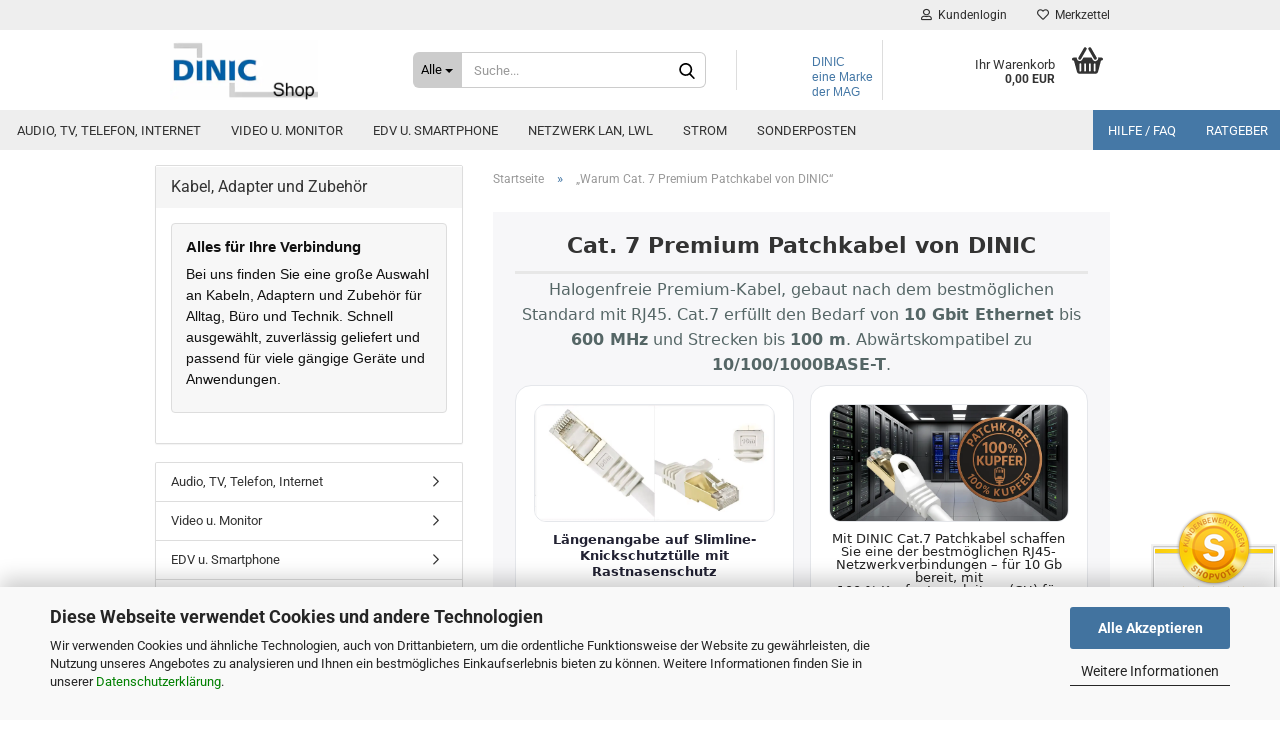

--- FILE ---
content_type: text/html; charset=UTF-8
request_url: https://www.dinic-shop.de/info/warum-cat-7-premium-patchkabel-von-dinic.html
body_size: 17836
content:
<!DOCTYPE html> <html xmlns="http://www.w3.org/1999/xhtml" dir="ltr" lang="de"> <head> <script async
 data-type="text/javascript"
 data-src="https://www.googletagmanager.com/gtag/js?id=G-L9QT2NZDEY"
 type="as-oil"
 data-purposes="4"
 data-managed="as-oil"></script> <script async
 data-type="text/javascript"
 type="as-oil"
 data-purposes="4"
 data-managed="as-oil">
 window.dataLayer = window.dataLayer || [];
 function gtag() {
 dataLayer.push(arguments);
 }
 gtag('js', new Date());
 gtag('config', 'AW-1072334989');
 gtag('config', 'G-L9QT2NZDEY', {'debug_mode': true});
 var gaDisableGL9QT2NZDEY = 'ga-disable-G-L9QT2NZDEY';
 if (document.cookie.indexOf(gaDisableGL9QT2NZDEY + '=true') > -1) {
 window[gaDisableGL9QT2NZDEY] = true;
 }
 function gaOptOut() {
 document.cookie = gaDisableGL9QT2NZDEY + '=true; expires=Thu, 31 Dec 2099 23:59:59 UTC; path=/';
 window[gaDisableGL9QT2NZDEY] = true;
 console.log('Disabled Google-Analytics Tracking');
 }
 function gaOptout() {
 gaOptOut();
 }
 function checkGaOptOutAnchor() {
 if (location.hash.substr(1) === 'gaOptOut') {
 gaOptOut();
 }
 }
 checkGaOptOutAnchor();
 window.addEventListener('hashchange', checkGaOptOutAnchor);
 </script> <meta name="viewport" content="width=device-width, initial-scale=1" /> <meta http-equiv="Content-Type" content="text/html; charset=utf-8" /> <meta name="language" content="de" /> <title>DINIC Kabel Shop - Warum Cat. 7 Premium Patchkabel von DINIC</title> <meta property="og:title" content="Warum Cat. 7 Premium Patchkabel von DINIC" /> <meta name="keywords" content="keywords,kommagetrennt" /> <meta name="description" content="Fazit: &quot;Mit DINIC Cat. 7 Patchkabel, schaffen Sie eine der bestmöglichen RJ-45 Netzwerkverbindungen und sind somit auch für das 10Gb Netzwerk bestens gerüstet&quot;." /> <meta property="og:description" content="Fazit: &quot;Mit DINIC Cat. 7 Patchkabel, schaffen Sie eine der bestmöglichen RJ-45 Netzwerkverbindungen und sind somit auch für das 10Gb Netzwerk bestens gerüstet&quot;." /> <base href="https://www.dinic-shop.de/" /> <link rel="shortcut icon" href="https://www.dinic-shop.de/images/logos/favicon.ico" type="image/x-icon" /> <link rel="apple-touch-icon" href="https://www.dinic-shop.de/images/logos/favicon.png" /> <link id="main-css" type="text/css" rel="stylesheet" href="public/theme/styles/system/main.min.css?bust=1768604857" /> <meta name="robots" content="index,follow" /> <link rel="canonical" href="https://www.dinic-shop.de/info/warum-cat-7-premium-patchkabel-von-dinic.html" /> <meta property="og:url" content="https://www.dinic-shop.de/info/warum-cat-7-premium-patchkabel-von-dinic.html"> <script async src="https://www.googletagmanager.com/gtag/js?id=UA-3729743-9"></script> <script>
 window.dataLayer = window.dataLayer || [];
 function gtag(){dataLayer.push(arguments);}
 gtag('js', new Date());
 gtag('config', 'UA-3729743-9');
</script> <script async src="https://www.googletagmanager.com/gtag/js?id=AW-1072334989"></script> <script>
 window.dataLayer = window.dataLayer || [];
 function gtag(){dataLayer.push(arguments);}
 gtag('js', new Date());
 gtag('config', 'AW-1072334989');
</script> <meta name="facebook-domain-verification" content="l10prsiqwno5h76r0lzgkw3c59pd2v" /> <script>(function(w,d,s,l,i){w[l]=w[l]||[];w[l].push({'gtm.start':
new Date().getTime(),event:'gtm.js'});var f=d.getElementsByTagName(s)[0],
j=d.createElement(s),dl=l!='dataLayer'?'&l='+l:'';j.async=true;j.src=
'https://www.googletagmanager.com/gtm.js?id='+i+dl;f.parentNode.insertBefore(j,f);
})(window,document,'script','dataLayer','GTM-THVQ2T6');</script> <script src="https://cdn.gambiohub.com/sdk/1.2.0/dist/bundle.js"></script><script>var payPalText = {"ecsNote":"Bitte w\u00e4hlen Sie ihre gew\u00fcnschte PayPal-Zahlungsweise.","paypalUnavailable":"PayPal steht f\u00fcr diese Transaktion im Moment nicht zur Verf\u00fcgung.","errorContinue":"weiter","continueToPayPal":"Weiter mit","errorCheckData":"Es ist ein Fehler aufgetreten. Bitte \u00fcberpr\u00fcfen Sie Ihre Eingaben."};var payPalButtonSettings = {"env":"live","commit":false,"style":{"label":"checkout","shape":"rect","color":"gold","layout":"vertical","tagline":false},"locale":"","fundingCardAllowed":true,"fundingELVAllowed":true,"fundingCreditAllowed":false,"createPaymentUrl":"https:\/\/www.dinic-shop.de\/shop.php?do=PayPalHub\/CreatePayment&initiator=ecs","authorizedPaymentUrl":"https:\/\/www.dinic-shop.de\/shop.php?do=PayPalHub\/AuthorizedPayment&initiator=ecs","checkoutUrl":"https:\/\/www.dinic-shop.de\/shop.php?do=PayPalHub\/RedirectGuest","useVault":false,"jssrc":"https:\/\/www.paypal.com\/sdk\/js?client-id=AVEjCpwSc-e9jOY8dHKoTUckaKtPo0shiwe_T2rKtxp30K4TYGRopYjsUS6Qmkj6bILd7Nt72pbMWCXe&commit=false&intent=capture&components=buttons%2Cmarks%2Cmessages%2Cfunding-eligibility%2Cgooglepay%2Capplepay%2Ccard-fields&integration-date=2021-11-25&merchant-id=Q73U6SM9ZFNAQ&currency=EUR","partnerAttributionId":"GambioGmbH_Cart_Hub_PPXO","createOrderUrl":"https:\/\/www.dinic-shop.de\/shop.php?do=PayPalHub\/CreateOrder&initiator=ecs","getOrderUrl":"https:\/\/www.dinic-shop.de\/shop.php?do=PayPalHub\/GetOrder","approvedOrderUrl":"https:\/\/www.dinic-shop.de\/shop.php?do=PayPalHub\/ApprovedOrder&initiator=ecs","paymentApproved":false,"developmentMode":false,"cartAmount":0};var jsShoppingCart = {"languageCode":"de","verifySca":"https:\/\/www.dinic-shop.de\/shop.php?do=PayPalHub\/VerifySca","totalAmount":"0.00","currency":"EUR","env":"live","commit":false,"style":{"label":"checkout","shape":"rect","color":"gold","layout":"vertical","tagline":false},"locale":"","fundingCardAllowed":true,"fundingELVAllowed":true,"fundingCreditAllowed":false,"createPaymentUrl":"https:\/\/www.dinic-shop.de\/shop.php?do=PayPalHub\/CreatePayment&initiator=ecs","authorizedPaymentUrl":"https:\/\/www.dinic-shop.de\/shop.php?do=PayPalHub\/AuthorizedPayment&initiator=ecs","checkoutUrl":"https:\/\/www.dinic-shop.de\/shop.php?do=PayPalHub\/RedirectGuest","useVault":false,"jssrc":"https:\/\/www.paypal.com\/sdk\/js?client-id=AVEjCpwSc-e9jOY8dHKoTUckaKtPo0shiwe_T2rKtxp30K4TYGRopYjsUS6Qmkj6bILd7Nt72pbMWCXe&commit=false&intent=capture&components=buttons%2Cmarks%2Cmessages%2Cfunding-eligibility%2Cgooglepay%2Capplepay%2Ccard-fields&integration-date=2021-11-25&merchant-id=Q73U6SM9ZFNAQ&currency=EUR","partnerAttributionId":"GambioGmbH_Cart_Hub_PPXO","createOrderUrl":"https:\/\/www.dinic-shop.de\/shop.php?do=PayPalHub\/CreateOrder&initiator=ecs","getOrderUrl":"https:\/\/www.dinic-shop.de\/shop.php?do=PayPalHub\/GetOrder","approvedOrderUrl":"https:\/\/www.dinic-shop.de\/shop.php?do=PayPalHub\/ApprovedOrder&initiator=ecs","paymentApproved":false,"developmentMode":false,"cartAmount":0};var payPalBannerSettings = {"useVault":false,"jssrc":"https:\/\/www.paypal.com\/sdk\/js?client-id=AVEjCpwSc-e9jOY8dHKoTUckaKtPo0shiwe_T2rKtxp30K4TYGRopYjsUS6Qmkj6bILd7Nt72pbMWCXe&commit=false&intent=capture&components=buttons%2Cmarks%2Cmessages%2Cfunding-eligibility%2Cgooglepay%2Capplepay%2Ccard-fields&integration-date=2021-11-25&merchant-id=Q73U6SM9ZFNAQ&currency=EUR","partnerAttributionId":"GambioGmbH_Cart_Hub_PPXO","positions":{"cartBottom":{"placement":"cart","style":{"layout":"text","logo":{"type":"primary"},"text":{"color":"black"},"color":"blue","ratio":"1x1"}},"product":{"placement":"product","style":{"layout":"none","logo":{"type":"primary"},"text":{"color":"black"},"color":"blue","ratio":"1x1"}}},"currency":"EUR","cartAmount":0};</script><script id="paypalconsent" type="application/json">{"purpose_id":null}</script><script src="GXModules/Gambio/Hub/Shop/Javascript/PayPalLoader-bust_1762345830.js" async></script> </head> <body class="page-shop-content" data-gambio-namespace="https://www.dinic-shop.de/public/theme/javascripts/system" data-jse-namespace="https://www.dinic-shop.de/JSEngine/build" data-gambio-controller="initialize" data-gambio-widget="input_number responsive_image_loader transitions header image_maps modal history dropdown core_workarounds anchor" data-input_number-separator="," > <div id="outer-wrapper" > <header id="header" class="navbar"> <div id="topbar-container"> <div class="navbar-topbar"> <nav data-gambio-widget="menu link_crypter" data-menu-switch-element-position="false" data-menu-events='{"desktop": ["click"], "mobile": ["click"]}' data-menu-ignore-class="dropdown-menu"> <ul class="nav navbar-nav navbar-right" data-menu-replace="partial"> <li class="navbar-topbar-item"> <ul id="secondaryNavigation" class="nav navbar-nav ignore-menu"> </ul> <script id="secondaryNavigation-menu-template" type="text/mustache">
 <ul id="secondaryNavigation" class="nav navbar-nav">
 <li v-for="(item, index) in items" class="navbar-topbar-item hidden-xs content-manager-item">
 <a href="javascript:;" :title="item.title" @click="goTo(item.content)">
 <span class="fa fa-arrow-circle-right visble-xs-block"></span>
 {{item.title}}
 </a>
 </li>
 </ul>
 </script> </li> <li class="dropdown navbar-topbar-item first"> <a title="Anmeldung" href="/info/warum-cat-7-premium-patchkabel-von-dinic.html#" class="dropdown-toggle" data-toggle-hover="dropdown"> <span class="fa fa-user-o"></span>
 &nbsp;Kundenlogin
 </a> <ul class="dropdown-menu dropdown-menu-login arrow-top"> <li class="arrow"></li> <li class="dropdown-header hidden-xs">Kundenlogin</li> <li> <form action="https://www.dinic-shop.de/login.php?action=process" method="post" class="form-horizontal"> <input type="hidden" name="return_url" value="https://www.dinic-shop.de/info/warum-cat-7-premium-patchkabel-von-dinic.html"> <input type="hidden" name="return_url_hash" value="ebaf240d0a5094c216b3b0e8fe49eb7536279977b662287c4dfeae27f48ec2c7"> <div class="form-group"> <input autocomplete="username" type="email" id="box-login-dropdown-login-username" class="form-control" placeholder="E-Mail" name="email_address" /> </div> <div class="form-group password-form-field" data-gambio-widget="show_password"> <input autocomplete="current-password" type="password" id="box-login-dropdown-login-password" class="form-control" placeholder="Passwort" name="password" /> <button class="btn show-password hidden" type="button"> <i class="fa fa-eye" aria-hidden="true"></i> </button> </div> <div class="dropdown-footer row"> <input type="submit" class="btn btn-primary btn-block" value="Anmelden" /> <ul> <li> <a title="Konto erstellen" href="https://www.dinic-shop.de/shop.php?do=CreateRegistree">
 Konto erstellen
 </a> </li> <li> <a title="Passwort vergessen?" href="https://www.dinic-shop.de/password_double_opt.php">
 Passwort vergessen?
 </a> </li> </ul> </div> </form> </li> </ul> </li> <li class="navbar-topbar-item"> <a href="https://www.dinic-shop.de/wish_list.php" title="Merkzettel anzeigen"> <span class="fa fa-heart-o"></span>
 &nbsp;Merkzettel
 </a> </li> </ul> </nav> </div> </div> <div class="inside"> <div class="row"> <div class="navbar-header" data-gambio-widget="mobile_menu"> <div id="navbar-brand" class="navbar-brand"> <a href="https://www.dinic-shop.de/" title="DINIC Shop"> <img width="360" height="146"  id="main-header-logo" class="img-responsive" src="/images/logos/dinicshoplogo-kk-4a_logo_logo.webp" onerror="this.onerror=null;this.src='https://www.dinic-shop.de/images/logos/dinicshoplogo-kk-4a_logo_logo.png'" alt="DINIC Shop-Logo"> </a> </div> <button type="button" class="navbar-toggle" data-mobile_menu-target="#categories .navbar-collapse" data-mobile_menu-body-class="categories-open" data-mobile_menu-toggle-content-visibility aria-label="Menu"> <img loading=lazy src="public/theme/images/svgs/bars.svg" class="gx-menu svg--inject" alt=""> </button> <button type="button" class="navbar-toggle cart-icon" data-mobile_menu-location="shopping_cart.php" aria-label="Warenkorb"> <img loading=lazy src="public/theme/images/svgs/basket.svg" class="gx-cart-basket svg--inject" alt=""> <span class="cart-products-count hidden">
 0
 </span> </button> <button type="button" class="navbar-toggle" data-mobile_menu-target=".navbar-search" data-mobile_menu-body-class="search-open" data-mobile_menu-toggle-content-visibility aria-label="Menu"> <img loading=lazy src="public/theme/images/svgs/search.svg" class="gx-search svg--inject" alt=""> </button> </div> <div class="navbar-search collapse"> <p class="navbar-search-header dropdown-header">Suche</p> <form action="advanced_search_result.php" method="get" data-gambio-widget="live_search"> <div class="navbar-search-input-group input-group"> <div class="navbar-search-input-group-btn input-group-btn custom-dropdown" data-dropdown-trigger-change="false" data-dropdown-trigger-no-change="false"> <button type="button" class="btn btn-default dropdown-toggle" data-toggle="dropdown" aria-haspopup="true" aria-expanded="false"> <span class="dropdown-name">Alle</span> <span class="caret"></span> </button> <ul class="dropdown-menu"> <li><a href="#" data-rel="0">Alle</a></li> <li><a href="#" data-rel="7">Audio, TV, Telefon, Internet</a></li> <li><a href="#" data-rel="116">Video u. Monitor</a></li> <li><a href="#" data-rel="16">EDV u. Smartphone</a></li> <li><a href="#" data-rel="9">Netzwerk LAN, LWL</a></li> <li><a href="#" data-rel="2">Strom</a></li> <li><a href="#" data-rel="92">Sonderposten</a></li> </ul> <select name="categories_id"> <option value="0">Alle</option> <option value="7">Audio, TV, Telefon, Internet</option> <option value="116">Video u. Monitor</option> <option value="16">EDV u. Smartphone</option> <option value="9">Netzwerk LAN, LWL</option> <option value="2">Strom</option> <option value="92">Sonderposten</option> </select> </div> <button type="submit" class="form-control-feedback" aria-label="Suchen"> <img loading=lazy src="public/theme/images/svgs/search.svg" class="gx-search-input svg--inject" alt=""> </button> <input type="text" name="keywords" placeholder="Suche..." class="form-control search-input" autocomplete="off" /> </div> <input type="hidden" value="1" name="inc_subcat" /> <div class="navbar-search-footer visible-xs-block"> <button class="btn btn-primary btn-block" type="submit">
 Suche...
 </button> <a href="advanced_search.php" class="btn btn-default btn-block" title="Erweiterte Suche">
 Erweiterte Suche
 </a> </div> <div class="search-result-container"></div> </form> </div> <div class="custom-container"> <div class="inside"> <p> <span style="font-size:12px;"><span style="font-family:arial,helvetica,sans-serif;">DINIC eine&nbsp;Marke der MAG</span></span><br />
 &nbsp;
</p> </div> </div> <nav id="cart-container" class="navbar-cart" data-gambio-widget="menu cart_dropdown" data-menu-switch-element-position="false"> <ul class="cart-container-inner"> <li> <a href="https://www.dinic-shop.de/shopping_cart.php" class="dropdown-toggle"> <img loading=lazy src="public/theme/images/svgs/basket.svg" alt="" class="gx-cart-basket svg--inject"> <span class="cart">
 Ihr Warenkorb<br /> <span class="products">
 0,00 EUR
 </span> </span> <span class="cart-products-count hidden"> </span> </a> <ul class="dropdown-menu arrow-top cart-dropdown cart-empty"> <li class="arrow"></li> <input type="hidden" id="ga4-view-cart-json" value=""/> <script async
 data-type="text/javascript"
 type="as-oil"
 data-purposes="4"
 data-managed="as-oil">
 function ga4ViewCart() {
 const data = document.getElementById('ga4-view-cart-json');
 if (data && data.value.length) {
 gtag('event', 'view_cart', JSON.parse(data.value));
 }
 }
 </script> <li class="cart-dropdown-inside"> <div class="cart-empty">
 Sie haben noch keine Artikel in Ihrem Warenkorb.
 </div> </li> </ul> </li> </ul> </nav> </div> </div> <noscript> <div class="alert alert-danger noscript-notice">
 JavaScript ist in Ihrem Browser deaktiviert. Aktivieren Sie JavaScript, um alle Funktionen des Shops nutzen und alle Inhalte sehen zu können.
 </div> </noscript> <div id="categories"> <div class="navbar-collapse collapse"> <nav class="navbar-default navbar-categories" data-gambio-widget="menu"> <ul class="level-1 nav navbar-nav"> <li class="dropdown level-1-child" data-id="7"> <a class="dropdown-toggle" href="https://www.dinic-shop.de/audio-und-tv/" title="Audio, TV, Telefon, Internet">
 Audio, TV, Telefon, Internet
 </a> <ul data-level="2" class="level-2 dropdown-menu dropdown-menu-child"> <li class="enter-category hidden-sm hidden-md hidden-lg show-more"> <a class="dropdown-toggle" href="https://www.dinic-shop.de/audio-und-tv/" title="Audio, TV, Telefon, Internet">
 Audio, TV, Telefon, Internet anzeigen
 </a> </li> <li class="dropdown level-2-child"> <a href="https://www.dinic-shop.de/audio-und-tv/audio/" title="Audio">
 Audio
 </a> <ul data-level="3" class="level-3 dropdown-menu dropdown-menu-child"> <li class="enter-category"> <a href="https://www.dinic-shop.de/audio-und-tv/audio/" title="Audio" class="dropdown-toggle">
 Audio anzeigen
 </a> </li> <li class="level-3-child"> <a href="https://www.dinic-shop.de/audio-und-tv/audio/cinch/" title="Cinch - Kabel u. Adapter">
 Cinch - Kabel u. Adapter
 </a> </li> <li class="level-3-child"> <a href="https://www.dinic-shop.de/audio-und-tv/audio/klinke/" title="Klinke - Kabel u. Adapter">
 Klinke - Kabel u. Adapter
 </a> </li> <li class="level-3-child"> <a href="https://www.dinic-shop.de/audio-und-tv/audio/toslink/" title="Toslink - Kabel u. Adapter">
 Toslink - Kabel u. Adapter
 </a> </li> <li class="level-3-child"> <a href="https://www.dinic-shop.de/audio-und-tv/audio/lautsprecherkabel-u-stecker/" title="Lautsprecherkabel u. Stecker">
 Lautsprecherkabel u. Stecker
 </a> </li> </ul> </li> <li class="level-2-child"> <a href="https://www.dinic-shop.de/audio-und-tv/telefon-u-dsl-kabel/" title="Telefon u. Internet">
 Telefon u. Internet
 </a> </li> <li class="level-2-child"> <a href="https://www.dinic-shop.de/audio-und-tv/lwl-anschlusskabel-fuer-internet/" title="LWL Anschlusskabel für Internet">
 LWL Anschlusskabel für Internet
 </a> </li> <li class="level-2-child"> <a href="https://www.dinic-shop.de/audio-und-tv/tv/" title="TV / Video">
 TV / Video
 </a> </li> <li class="level-2-child"> <a href="https://www.dinic-shop.de/audio-und-tv/sat-und-antennenkabel/" title="SAT Koaxialkabel">
 SAT Koaxialkabel
 </a> </li> <li class="level-2-child"> <a href="https://www.dinic-shop.de/audio-und-tv/zubehoer-sat-u-antennenkabel/" title="Zubehör SAT - Antennenkabel">
 Zubehör SAT - Antennenkabel
 </a> </li> <li class="level-2-child"> <a href="https://www.dinic-shop.de/audio-und-tv/tv-antennenkabel-iec/" title="TV Antennenkabel IEC">
 TV Antennenkabel IEC
 </a> </li> <li class="level-2-child"> <a href="https://www.dinic-shop.de/audio-und-tv/zubehoer-antennenkabel/" title="Zubehör TV / IEC Antennenkabel">
 Zubehör TV / IEC Antennenkabel
 </a> </li> <li class="enter-category hidden-more hidden-xs"> <a class="dropdown-toggle col-xs-6" href="https://www.dinic-shop.de/audio-und-tv/" title="Audio, TV, Telefon, Internet">Audio, TV, Telefon, Internet anzeigen</a> <span class="close-menu-container col-xs-6"> <span class="close-flyout"> <i class="fa fa-close"></i> </span> </span> </li> </ul> </li> <li class="dropdown level-1-child" data-id="116"> <a class="dropdown-toggle" href="https://www.dinic-shop.de/video-u-monitor/" title="Video u. Monitor">
 Video u. Monitor
 </a> <ul data-level="2" class="level-2 dropdown-menu dropdown-menu-child"> <li class="enter-category hidden-sm hidden-md hidden-lg show-more"> <a class="dropdown-toggle" href="https://www.dinic-shop.de/video-u-monitor/" title="Video u. Monitor">
 Video u. Monitor anzeigen
 </a> </li> <li class="level-2-child"> <a href="https://www.dinic-shop.de/video-u-monitor/vga/" title="VGA">
 VGA
 </a> </li> <li class="level-2-child"> <a href="https://www.dinic-shop.de/video-u-monitor/dvi/" title="DVI">
 DVI
 </a> </li> <li class="level-2-child"> <a href="https://www.dinic-shop.de/video-u-monitor/hdmi/" title="HDMI">
 HDMI
 </a> </li> <li class="level-2-child"> <a href="https://www.dinic-shop.de/video-u-monitor/displayport/" title="DisplayPort">
 DisplayPort
 </a> </li> <li class="enter-category hidden-more hidden-xs"> <a class="dropdown-toggle col-xs-6" href="https://www.dinic-shop.de/video-u-monitor/" title="Video u. Monitor">Video u. Monitor anzeigen</a> <span class="close-menu-container col-xs-6"> <span class="close-flyout"> <i class="fa fa-close"></i> </span> </span> </li> </ul> </li> <li class="dropdown level-1-child" data-id="16"> <a class="dropdown-toggle" href="https://www.dinic-shop.de/edv-u-smartphone/" title="EDV u. Smartphone">
 EDV u. Smartphone
 </a> <ul data-level="2" class="level-2 dropdown-menu dropdown-menu-child"> <li class="enter-category hidden-sm hidden-md hidden-lg show-more"> <a class="dropdown-toggle" href="https://www.dinic-shop.de/edv-u-smartphone/" title="EDV u. Smartphone">
 EDV u. Smartphone anzeigen
 </a> </li> <li class="level-2-child"> <a href="https://www.dinic-shop.de/usb-ladeadapter-netzteile/" title="USB Ladeadapter, Netzteile">
 USB Ladeadapter, Netzteile
 </a> </li> <li class="dropdown level-2-child"> <a href="https://www.dinic-shop.de/usb-2-0-kabel-u-adapter/" title="USB 2.0 Kabel u. Zubehör">
 USB 2.0 Kabel u. Zubehör
 </a> <ul data-level="3" class="level-3 dropdown-menu dropdown-menu-child"> <li class="enter-category"> <a href="https://www.dinic-shop.de/usb-2-0-kabel-u-adapter/" title="USB 2.0 Kabel u. Zubehör" class="dropdown-toggle">
 USB 2.0 Kabel u. Zubehör anzeigen
 </a> </li> <li class="level-3-child"> <a href="https://www.dinic-shop.de/edv-u-smartphone/usb/usb-2-0-kabel-und-zubehoer/" title="USB 2.0 Kabel und Zubehör">
 USB 2.0 Kabel und Zubehör
 </a> </li> <li class="level-3-child"> <a href="https://www.dinic-shop.de/edv-u-smartphone/usb/micro-usb/" title="USB Micro/Mini 2.0 Kabel u. Adapter">
 USB Micro/Mini 2.0 Kabel u. Adapter
 </a> </li> <li class="level-3-child"> <a href="https://www.dinic-shop.de/edv-u-smartphone/usb/usb-2-0-montagekabel/" title="USB 2.0 Montagekabel">
 USB 2.0 Montagekabel
 </a> </li> </ul> </li> <li class="level-2-child"> <a href="https://www.dinic-shop.de/edv-u-smartphone/usb-3-0-kabel-und-zubehoer/" title="USB 3.0 Kabel und Zubehör">
 USB 3.0 Kabel und Zubehör
 </a> </li> <li class="dropdown level-2-child"> <a href="https://www.dinic-shop.de/edv-u-smartphone/USB-C-Kabel-u--Zubehoer/" title="USB C Kabel u. Zubehör">
 USB C Kabel u. Zubehör
 </a> <ul data-level="3" class="level-3 dropdown-menu dropdown-menu-child"> <li class="enter-category"> <a href="https://www.dinic-shop.de/edv-u-smartphone/USB-C-Kabel-u--Zubehoer/" title="USB C Kabel u. Zubehör" class="dropdown-toggle">
 USB C Kabel u. Zubehör anzeigen
 </a> </li> <li class="level-3-child"> <a href="https://www.dinic-shop.de/edv-u-smartphone/USB-C-Kabel-u--Zubehoer/usb-c-auf-a-kabel/" title="USB-C auf A Kabel">
 USB-C auf A Kabel
 </a> </li> <li class="level-3-child"> <a href="https://www.dinic-shop.de/edv-u-smartphone/USB-C-Kabel-u--Zubehoer/usb-c-auf-b-kabel/" title="USB-C auf B Kabel">
 USB-C auf B Kabel
 </a> </li> <li class="level-3-child"> <a href="https://www.dinic-shop.de/edv-u-smartphone/USB-C-Kabel-u--Zubehoer/usb-c-auf-micro-b-kabel/" title="USB-C auf Micro-B Kabel">
 USB-C auf Micro-B Kabel
 </a> </li> <li class="level-3-child"> <a href="https://www.dinic-shop.de/edv-u-smartphone/USB-C-Kabel-u--Zubehoer/usb-c-auf-c-kabel/" title="USB-C auf C Kabel">
 USB-C auf C Kabel
 </a> </li> <li class="level-3-child"> <a href="https://www.dinic-shop.de/edv-u-smartphone/USB-C-Kabel-u--Zubehoer/usb-c-4-0/" title="USB C auf C 4.0 Kabel">
 USB C auf C 4.0 Kabel
 </a> </li> <li class="level-3-child"> <a href="https://www.dinic-shop.de/edv-u-smartphone/USB-C-Kabel-u--Zubehoer/usb-c-auf-lightning-kabel/" title="USB-C auf Lightning-Kabel">
 USB-C auf Lightning-Kabel
 </a> </li> <li class="level-3-child"> <a href="https://www.dinic-shop.de/edv-u-smartphone/USB-C-Kabel-u--Zubehoer/usb-c-auf-video-u-monitor/" title="USB-C auf Video u. Monitor">
 USB-C auf Video u. Monitor
 </a> </li> <li class="level-3-child"> <a href="https://www.dinic-shop.de/edv-u-smartphone/USB-C-Kabel-u--Zubehoer/usb-c-adapter/" title="USB C Adapter, Hubs u. Docks">
 USB C Adapter, Hubs u. Docks
 </a> </li> </ul> </li> <li class="level-2-child"> <a href="https://www.dinic-shop.de/edv-u-smartphone/kfz-ladeadapter/" title="USB KFZ-Ladeadapter">
 USB KFZ-Ladeadapter
 </a> </li> <li class="level-2-child"> <a href="https://www.dinic-shop.de/edv-u-smartphone/lightning-iphone/" title="USB Lightning (bis iPhone 14)">
 USB Lightning (bis iPhone 14)
 </a> </li> <li class="level-2-child"> <a href="https://www.dinic-shop.de/edv-u-smartphone/sonstiges/" title="Sonstiges">
 Sonstiges
 </a> </li> <li class="enter-category hidden-more hidden-xs"> <a class="dropdown-toggle col-xs-6" href="https://www.dinic-shop.de/edv-u-smartphone/" title="EDV u. Smartphone">EDV u. Smartphone anzeigen</a> <span class="close-menu-container col-xs-6"> <span class="close-flyout"> <i class="fa fa-close"></i> </span> </span> </li> </ul> </li> <li class="dropdown level-1-child" data-id="9"> <a class="dropdown-toggle" href="https://www.dinic-shop.de/netzwerk/" title="Netzwerk LAN, LWL">
 Netzwerk LAN, LWL
 </a> <ul data-level="2" class="level-2 dropdown-menu dropdown-menu-child"> <li class="enter-category hidden-sm hidden-md hidden-lg show-more"> <a class="dropdown-toggle" href="https://www.dinic-shop.de/netzwerk/" title="Netzwerk LAN, LWL">
 Netzwerk LAN, LWL anzeigen
 </a> </li> <li class="level-2-child"> <a href="https://www.dinic-shop.de/netzwerk/lan-kabel-ethernet/" title="LAN Patchkabel (Ethernet)">
 LAN Patchkabel (Ethernet)
 </a> </li> <li class="level-2-child"> <a href="https://www.dinic-shop.de/netzwerk/lan-adapter-u-zubehoer/" title="LAN-Adapter u. Zubehör">
 LAN-Adapter u. Zubehör
 </a> </li> <li class="level-2-child"> <a href="https://www.dinic-shop.de/netzwerk/lan-netzwerkkabel-verlegekabel/" title="LAN Verlegekabel (Ethernet)">
 LAN Verlegekabel (Ethernet)
 </a> </li> <li class="level-2-child"> <a href="https://www.dinic-shop.de/netzwerk/lan-sonderposten-restposten/" title="LAN Sonderposten / Restposten">
 LAN Sonderposten / Restposten
 </a> </li> <li class="level-2-child"> <a href="https://www.dinic-shop.de/netzwerk/lichtwellenleiter-lwl/" title="Lichtwellenleiter LWL u. Zubehör">
 Lichtwellenleiter LWL u. Zubehör
 </a> </li> <li class="level-2-child"> <a href="https://www.dinic-shop.de/netzwerk/lwl-anschlusskabel-fuer-router/" title="LWL Anschlusskabel für Router">
 LWL Anschlusskabel für Router
 </a> </li> <li class="level-2-child"> <a href="https://www.dinic-shop.de/netzwerk/lwl-outdoor-kabel/" title="LWL Outdoor-Kabel">
 LWL Outdoor-Kabel
 </a> </li> <li class="enter-category hidden-more hidden-xs"> <a class="dropdown-toggle col-xs-6" href="https://www.dinic-shop.de/netzwerk/" title="Netzwerk LAN, LWL">Netzwerk LAN, LWL anzeigen</a> <span class="close-menu-container col-xs-6"> <span class="close-flyout"> <i class="fa fa-close"></i> </span> </span> </li> </ul> </li> <li class="dropdown level-1-child" data-id="2"> <a class="dropdown-toggle" href="https://www.dinic-shop.de/strom/" title="Strom">
 Strom
 </a> <ul data-level="2" class="level-2 dropdown-menu dropdown-menu-child"> <li class="enter-category hidden-sm hidden-md hidden-lg show-more"> <a class="dropdown-toggle" href="https://www.dinic-shop.de/strom/" title="Strom">
 Strom anzeigen
 </a> </li> <li class="dropdown level-2-child"> <a href="https://www.dinic-shop.de/strom/netzkabel-national/" title="Netzkabel national">
 Netzkabel national
 </a> <ul data-level="3" class="level-3 dropdown-menu dropdown-menu-child"> <li class="enter-category"> <a href="https://www.dinic-shop.de/strom/netzkabel-national/" title="Netzkabel national" class="dropdown-toggle">
 Netzkabel national anzeigen
 </a> </li> <li class="level-3-child"> <a href="https://www.dinic-shop.de/strom/netzkabel-national/2-pol-euro-stecker/" title="2-pol Stecker (Euro)">
 2-pol Stecker (Euro)
 </a> </li> <li class="level-3-child"> <a href="https://www.dinic-shop.de/strom/netzkabel-national/2-pol-stecker-euro-farbig/" title="2-pol Stecker (Euro) farbig">
 2-pol Stecker (Euro) farbig
 </a> </li> <li class="level-3-child"> <a href="https://www.dinic-shop.de/strom/netzkabel-national/3-pol-stecker-schuko/" title="3-pol Stecker (Schuko)">
 3-pol Stecker (Schuko)
 </a> </li> <li class="level-3-child"> <a href="https://www.dinic-shop.de/strom/netzkabel-national/3-pol-stecker-schuko-farbig/" title="3-pol Stecker (Schuko) farbig">
 3-pol Stecker (Schuko) farbig
 </a> </li> </ul> </li> <li class="dropdown level-2-child"> <a href="https://www.dinic-shop.de/strom/stromkabel-und-netzkabel-international/" title="Netzkabel international">
 Netzkabel international
 </a> <ul data-level="3" class="level-3 dropdown-menu dropdown-menu-child"> <li class="enter-category"> <a href="https://www.dinic-shop.de/strom/stromkabel-und-netzkabel-international/" title="Netzkabel international" class="dropdown-toggle">
 Netzkabel international anzeigen
 </a> </li> <li class="level-3-child"> <a href="https://www.dinic-shop.de/strom/stromkabel-und-netzkabel-international/usa-amerika/" title="Netzkabel - Amerika USA">
 Netzkabel - Amerika USA
 </a> </li> <li class="level-3-child"> <a href="https://www.dinic-shop.de/strom/stromkabel-und-netzkabel-international/netzkabel-argentinien/" title="Netzkabel - Argentinien">
 Netzkabel - Argentinien
 </a> </li> <li class="level-3-child"> <a href="https://www.dinic-shop.de/strom/stromkabel-und-netzkabel-international/netzkabel-australien/" title="Netzkabel - Australien">
 Netzkabel - Australien
 </a> </li> <li class="level-3-child"> <a href="https://www.dinic-shop.de/strom/stromkabel-und-netzkabel-international/netzkabel-brasilien/" title="Netzkabel - Brasilien">
 Netzkabel - Brasilien
 </a> </li> <li class="level-3-child"> <a href="https://www.dinic-shop.de/strom/stromkabel-und-netzkabel-international/netzkabel-china/" title="Netzkabel - China">
 Netzkabel - China
 </a> </li> <li class="level-3-child"> <a href="https://www.dinic-shop.de/strom/stromkabel-und-netzkabel-international/netzkabel-daenemark/" title="Netzkabel - Dänemark">
 Netzkabel - Dänemark
 </a> </li> <li class="level-3-child"> <a href="https://www.dinic-shop.de/strom/stromkabel-und-netzkabel-international/netzkabel-england-uk/" title="Netzkabel - England UK">
 Netzkabel - England UK
 </a> </li> <li class="level-3-child"> <a href="https://www.dinic-shop.de/strom/stromkabel-und-netzkabel-international/netzkabel-indien/" title="Netzkabel - Indien">
 Netzkabel - Indien
 </a> </li> <li class="level-3-child"> <a href="https://www.dinic-shop.de/strom/stromkabel-und-netzkabel-international/netzkabel-israel/" title="Netzkabel - Israel">
 Netzkabel - Israel
 </a> </li> <li class="level-3-child"> <a href="https://www.dinic-shop.de/strom/stromkabel-und-netzkabel-international/netzkabel-italien/" title="Netzkabel - Italien">
 Netzkabel - Italien
 </a> </li> <li class="level-3-child"> <a href="https://www.dinic-shop.de/strom/stromkabel-und-netzkabel-international/netzkabel-japan/" title="Netzkabel - Japan">
 Netzkabel - Japan
 </a> </li> <li class="level-3-child"> <a href="https://www.dinic-shop.de/strom/stromkabel-und-netzkabel-international/netzkabel-korea-suedkorea/" title="Netzkabel - Korea (Südkorea)">
 Netzkabel - Korea (Südkorea)
 </a> </li> <li class="level-3-child"> <a href="https://www.dinic-shop.de/strom/stromkabel-und-netzkabel-international/stromkabel-schweizer-steckdosen--DINIC-netzkabel--C5-kleeblatt--C13-kaltgeraet--C15-warmgeraet--1-80m-stromkabel--Typ-J-stecker--elektronik-zubehoer-schweiz/" title="Netzkabel - Schweiz">
 Netzkabel - Schweiz
 </a> </li> <li class="level-3-child"> <a href="https://www.dinic-shop.de/strom/stromkabel-und-netzkabel-international/netzkabel-suedafrika/" title="Netzkabel - Südafrika">
 Netzkabel - Südafrika
 </a> </li> <li class="level-3-child"> <a href="https://www.dinic-shop.de/strom/stromkabel-und-netzkabel-international/netzkabel-thailand/" title="Netzkabel - Thailand">
 Netzkabel - Thailand
 </a> </li> <li class="level-3-child"> <a href="https://www.dinic-shop.de/strom/stromkabel-und-netzkabel-international/netzkabel-taiwan/" title="Netzkabel Taiwan">
 Netzkabel Taiwan
 </a> </li> </ul> </li> <li class="level-2-child"> <a href="https://www.dinic-shop.de/strom/stromadapter-und-netzadapter/" title="Netzadapter">
 Netzadapter
 </a> </li> <li class="dropdown level-2-child"> <a href="https://www.dinic-shop.de/strom/reiseadapter/" title="Reiseadapter u. Stecker">
 Reiseadapter u. Stecker
 </a> <ul data-level="3" class="level-3 dropdown-menu dropdown-menu-child"> <li class="enter-category"> <a href="https://www.dinic-shop.de/strom/reiseadapter/" title="Reiseadapter u. Stecker" class="dropdown-toggle">
 Reiseadapter u. Stecker anzeigen
 </a> </li> <li class="level-3-child"> <a href="https://www.dinic-shop.de/strom/reiseadapter/adaper-fuer-australien/" title="Adaper für Australien">
 Adaper für Australien
 </a> </li> <li class="level-3-child"> <a href="https://www.dinic-shop.de/strom/reiseadapter/adsaper-fuer-brasilien/" title="Adaper für Brasilien">
 Adaper für Brasilien
 </a> </li> <li class="level-3-child"> <a href="https://www.dinic-shop.de/strom/reiseadapter/adapter-fuer-china/" title="Adapter für China">
 Adapter für China
 </a> </li> <li class="level-3-child"> <a href="https://www.dinic-shop.de/strom/reiseadapter/adapter-fuer-daenemark/" title="Adapter für Dänemark">
 Adapter für Dänemark
 </a> </li> <li class="level-3-child"> <a href="https://www.dinic-shop.de/strom/reiseadapter/adapter-fuer-die-schweiz/" title="Adapter für die Schweiz">
 Adapter für die Schweiz
 </a> </li> <li class="level-3-child"> <a href="https://www.dinic-shop.de/strom/reiseadapter/adapter-fuer-england-uk/" title="Adapter für England UK">
 Adapter für England UK
 </a> </li> <li class="level-3-child"> <a href="https://www.dinic-shop.de/strom/reiseadapter/adapter-fuer-indien/" title="Adapter für Indien">
 Adapter für Indien
 </a> </li> <li class="level-3-child"> <a href="https://www.dinic-shop.de/strom/reiseadapter/adapter-fuer-israel/" title="Adapter für Israel">
 Adapter für Israel
 </a> </li> <li class="level-3-child"> <a href="https://www.dinic-shop.de/strom/reiseadapter/adapter-fuer-italien/" title="Adapter für Italien">
 Adapter für Italien
 </a> </li> <li class="level-3-child"> <a href="https://www.dinic-shop.de/strom/reiseadapter/adapter-fuer-thailand/" title="Adapter für Thailand">
 Adapter für Thailand
 </a> </li> <li class="level-3-child"> <a href="https://www.dinic-shop.de/strom/reiseadapter/adapter-japan/" title="Adapter Japan">
 Adapter Japan
 </a> </li> <li class="level-3-child"> <a href="https://www.dinic-shop.de/strom/reiseadapter/adapter-suedafrika/" title="Adapter Südafrika">
 Adapter Südafrika
 </a> </li> <li class="level-3-child"> <a href="https://www.dinic-shop.de/strom/reiseadapter/adapter-usa/" title="Adapter USA">
 Adapter USA
 </a> </li> </ul> </li> <li class="level-2-child"> <a href="https://www.dinic-shop.de/strom/verlaengerung/" title="Verlängerung">
 Verlängerung
 </a> </li> <li class="level-2-child"> <a href="https://www.dinic-shop.de/strom/steckdosenleisten/" title="Steckdosenleisten">
 Steckdosenleisten
 </a> </li> <li class="level-2-child"> <a href="https://www.dinic-shop.de/strom/iec-lock-stecker-mit-verriegelung/" title="IEC-LOCK Stecker mit Verriegelung">
 IEC-LOCK Stecker mit Verriegelung
 </a> </li> <li class="level-2-child"> <a href="https://www.dinic-shop.de/strom/secure-sleeve-aufsteckhuelse/" title="Secure Sleeve Aufsteckhülse">
 Secure Sleeve Aufsteckhülse
 </a> </li> <li class="enter-category hidden-more hidden-xs"> <a class="dropdown-toggle col-xs-6" href="https://www.dinic-shop.de/strom/" title="Strom">Strom anzeigen</a> <span class="close-menu-container col-xs-6"> <span class="close-flyout"> <i class="fa fa-close"></i> </span> </span> </li> </ul> </li> <li class="level-1-child" data-id="92"> <a class="dropdown-toggle" href="https://www.dinic-shop.de/sonderposten/" title="Sonderposten">
 Sonderposten
 </a> </li> <li id="mainNavigation" class="custom custom-entries hidden-xs"> <a data-id="top_custom-0" href="https://www.dinic-shop.de/info/hilfe-faq.html" title="Hilfe / FAQ">
 Hilfe / FAQ
 </a> <a data-id="top_custom-1" href="https://www.dinic-shop.de/info/ratgeber.html" title="Ratgeber">
 Ratgeber
 </a> <a data-id="top_custom-2" href="https://www.dinic-shop.de/info/mein-kontakt.html" target="_self" title="Kontakt">
 Kontakt
 </a> </li> <script id="mainNavigation-menu-template" type="text/mustache">
 <li id="mainNavigation" class="custom custom-entries hidden-xs">
 <a v-for="(item, index) in items" href="javascript:;" @click="goTo(item.content)">
 {{item.title}}
 </a>
 </li>
 </script> <li class="dropdown custom topmenu-content visible-xs" data-id="top_custom-0"> <a class="dropdown-toggle" href="https://www.dinic-shop.de/info/hilfe-faq.html" title="Hilfe / FAQ">
 Hilfe / FAQ
 </a> </li> <li class="dropdown custom topmenu-content visible-xs" data-id="top_custom-1"> <a class="dropdown-toggle" href="https://www.dinic-shop.de/info/ratgeber.html" title="Ratgeber">
 Ratgeber
 </a> </li> <li class="dropdown custom topmenu-content visible-xs" data-id="top_custom-2"> <a class="dropdown-toggle" href="https://www.dinic-shop.de/info/mein-kontakt.html" target="_self" title="Kontakt">
 Kontakt
 </a> </li> <li class="dropdown dropdown-more" style="display: none"> <a class="dropdown-toggle" href="#" title="">
 Weitere
 </a> <ul class="level-2 dropdown-menu ignore-menu"></ul> </li> </ul> </nav> </div> </div> </header> <div id="wrapper"> <div class="row"> <div id="main"> <div class="main-inside"> <script type="application/ld+json">{"@context":"https:\/\/schema.org","@type":"BreadcrumbList","itemListElement":[{"@type":"ListItem","position":1,"name":"Startseite","item":"https:\/\/www.dinic-shop.de\/"},{"@type":"ListItem","position":2,"name":"\u201eWarum Cat. 7 Premium Patchkabel von DINIC\u201c","item":"https:\/\/www.dinic-shop.de\/info\/warum-cat-7-premium-patchkabel-von-dinic.html"}]}</script> <div id="breadcrumb_navi"> <span class="breadcrumbEntry"> <a href="https://www.dinic-shop.de/" class="headerNavigation"> <span>Startseite</span> </a> </span> <span class="breadcrumbSeparator"> &raquo; </span> <span class="breadcrumbEntry"> <a href="https://www.dinic-shop.de/info/warum-cat-7-premium-patchkabel-von-dinic.html" class="headerNavigation"> <span>„Warum Cat. 7 Premium Patchkabel von DINIC“</span> </a> </span> </div> <div id="shop-top-banner"> </div> <div id="landing-page-top_3300006" data-gx-content-zone="landing-page-top_3300006" class="gx-content-zone"> </div> <p> <meta charset="utf-8" /><meta name="viewport" content="width=device-width, initial-scale=1" /> <title></title> <meta name="description" content="DINIC Cat.7 Premium Patchkabel: S/FTP, RJ45 Cat.6A, 100 % Kupfer-Innenleiter (CU), PoE+, LSZH. Längenangabe auf Slimline-Knickschutztülle mit Rastnasenschutz. Jetzt ansehen." /> <section id="dinic-cat7"> <style type="text/css">
/* MAG Logo-Blau anpassen (falls nötig andere HEX einsetzen) */
#dinic-cat7{
 --bg:#f7f7f9; --fg:#111; --muted:#566; --line:#e5e7eb;
 --brand:#0057B8; /* MAG Blau */
 --brand-hover:#004AA1; /* dunklere Hover-Nuance */
 --brand-contrast:#ffffff;
 --card:#fff; --badge:#eef5ff; --note:#fffbe6;
 color:var(--fg); background:var(--bg); padding:0;
 font:16px/1.6 system-ui,-apple-system,Segoe UI,Roboto,Ubuntu,"Helvetica Neue",Arial,sans-serif;
}
#dinic-cat7 .wrap{max-width:980px;margin:0 auto;padding:22px}
#dinic-cat7 .center{text-align:center}
#dinic-cat7 h2{font-size:clamp(1.6rem,3.2vw,2.2rem);margin:0 0 .25rem}
#dinic-cat7 h3{font-size:clamp(1.05rem,2.2vw,1.25rem);color:#222;margin:.5rem 0 0}
#dinic-cat7 .sub{color:var(--muted);max-width:820px;margin:0 auto}
#dinic-cat7 .card{background:var(--card);border:1px solid var(--line);border-radius:16px;padding:18px}
#dinic-cat7 .grid{display:grid;gap:16px}
@media (min-width:820px){#dinic-cat7 .grid{grid-template-columns:1fr 1fr}}
#dinic-cat7 .img{display:block;width:100%;height:auto;border:1px solid var(--line);border-radius:12px;background:#fff}
/* Bild-Beschriftungen */
#dinic-cat7 .caption{color:#223; margin-top:10px; line-height:1.35}
#dinic-cat7 .caption .title{
 display:block; font-weight:800; font-size:clamp(1.05rem,2.2vw,1.25rem);
}
#dinic-cat7 .caption .desc{
 display:block; margin-top:6px; font-weight:400; font-size:clamp(1.05rem,2.2vw,1.25rem);
}
/* Liste & Badges */
#dinic-cat7 .features{columns:1;column-gap:24px;margin:8px 0 0}
@media (min-width:640px){#dinic-cat7 .features{columns:2}}
#dinic-cat7 .features li{break-inside:avoid;margin:6px 0}
#dinic-cat7 .badge{display:inline-block;background:var(--badge);border:1px solid #c7dcff;color:#0a3caa;padding:4px 10px;border-radius:999px;font-weight:700;font-size:.85rem}
#dinic-cat7 .note{background:var(--note);border:1px dashed #f3d08a;border-radius:12px;padding:12px;margin:10px 0}
/* Trennlinie */
#dinic-cat7 .hr{height:1px;background:var(--line);margin:18px 0}
/* CTAs: gleich groß, MAG Logo-Blau */
#dinic-cat7 .cta{display:flex;flex-direction:column;gap:10px;align-items:center;margin-top:8px}
#dinic-cat7 .btn-wrap{max-width:24rem; width:100%}
#dinic-cat7 .btn{
 display:inline-flex; justify-content:center; align-items:center; width:100%;
 min-height:42px; padding:10px 14px; border-radius:10px; border:2px solid var(--brand);
 font-weight:800; font-size:.95rem; text-decoration:none; line-height:1.2;
 transition:background-color .15s ease, color .15s ease, border-color .15s ease, filter .15s ease;
 white-space:normal; word-break:break-word; hyphens:auto;
}
#dinic-cat7 .btn-primary{background:var(--brand); color:var(--brand-contrast)}
#dinic-cat7 .btn-outline{background:#fff; color:var(--brand)}
#dinic-cat7 .btn:hover{background-color:var(--brand-hover); border-color:var(--brand-hover)}
#dinic-cat7 .btn-outline:hover{color:var(--brand-hover); border-color:var(--brand-hover)}
#dinic-cat7 .btn:focus-visible{outline:3px solid #111; outline-offset:2px}
/* Fazit-Satz nicht fett */
#dinic-cat7 .fazit{font-weight:400;}</style> <div class="wrap"> <div class="center" style="margin-bottom:8px"> <h2><strong>Cat. 7 Premium Patchkabel von DINIC</strong></h2> <p class="sub">
 Halogenfreie Premium-Kabel, gebaut nach dem bestm&ouml;glichen Standard mit RJ45. Cat.7 erf&uuml;llt den Bedarf von <strong>10&nbsp;Gbit&nbsp;Ethernet</strong> bis <strong>600&nbsp;MHz</strong> und Strecken bis <strong>100&nbsp;m</strong>. Abw&auml;rtskompatibel zu <strong>10/100/1000BASE-T</strong>.
 </p> </div> <div class="grid"> <div class="card center"> <a href="https://www.dinic-shop.de/netzwerk/cat-7-premium-patchkabel-10-gb-lszh.html" rel="noopener" target="_blank"><img width="1488" height="728"  alt="Längenangabe auf Slimline-Knickschutztülle mit Rastnasenschutz" class="img" loading="lazy" src="/images/image/C7-3T-neu.webp" onerror="this.onerror=null;this.src='images/image/C7-3T-neu.png'" /> </a> <div class="caption"> <span class="title">L&auml;ngenangabe auf Slimline-Knickschutzt&uuml;lle mit Rastnasenschutz</span> <span class="desc"> Vorteil: L&auml;nge sofort ablesbar (auch im dichten Patchfeld), verwechselungssicher beim Umstecken, schneller Austausch &ndash; ohne das Kabel aus dem Kabelmanagement ziehen zu m&uuml;ssen. </span> </div> </div> <div class="card center"> <a href="https://www.dinic-shop.de/netzwerk/cat-7-premium-patchkabel-10-gb-lszh.html" rel="noopener" target="_blank"><img width="1488" height="728"  alt="Fazit: &quot;Mit DINIC Cat.7 Patchkabel schaffen Sie eine der bestmöglichen RJ45-Verbindungen – bereit für 10Gb.&quot;" class="img" loading="lazy" src="/images/image/Cat- 7 Bild-kk.webp" onerror="this.onerror=null;this.src='images/image/Cat- 7 Bild-kk.png'" /> </a> <h3 class="fazit" style="margin-top:10px">Mit DINIC Cat.7 Patchkabel schaffen Sie eine der bestm&ouml;glichen RJ45-Netzwerkverbindungen &ndash; f&uuml;r 10&nbsp;Gb bereit, mit <span style="white-space:nowrap;">100&nbsp;% Kupfer-Innenleitern (CU)</span> f&uuml;r maximale Leitf&auml;higkeit und PoE-Reserven.</h3> </div> </div> <div class="card" style="margin-top:12px"> <p class="badge">
 Vorteile &amp; Qualit&auml;tsmerkmale
 </p> <ul class="features"> <li><strong>Cat.7, getestet bis 600&nbsp;MHz</strong> &ndash; hohe St&ouml;rfestigkeit dank S/FTP (PIMF&nbsp;+&nbsp;Geflechtschirm)</li> <li><strong>100&nbsp;% Kupfer-Innenleiter (CU)</strong> &ndash; beste Leitf&auml;higkeit, robust f&uuml;r <strong>PoE+</strong> (IEEE&nbsp;802.3at)</li> <li><strong>RJ45 Cat.6A-Stecker</strong> (50&nbsp;&micro; vergoldete Kontakte) &ndash; zuverl&auml;ssig im RJ45-&Ouml;kosystem bis 10&nbsp;Gbit/s</li> <li><strong>Slimline-Knickschutzt&uuml;lle mit Rastnasenschutz</strong> &ndash; sch&uuml;tzt die Lasche, erleichtert Patchen in 24/48-Port-Feldern</li> <li><strong>L&auml;ngenaufdruck direkt am Stecker</strong> &ndash; spart Zeit bei Installation, Service und Inventur</li> <li><strong>LSZH (halogenfrei)</strong> &ndash; reduziert Rauch/korrosive Gase im Brandfall</li> <li><strong>AWG&nbsp;26</strong> &ndash; flexibel zu verlegen, gleichzeitig solide elektrische Eigenschaften</li> <li><strong>Paarfolge EIA/TIA-568B</strong> &ndash; kompatibler Pin-Out f&uuml;r alle g&auml;ngigen Ger&auml;te</li> <li><strong>Abw&auml;rtskompatibel</strong> zu 10/100/1000BASE-T &ndash; ideal f&uuml;r gemischte Umgebungen</li> <li><strong>Saubere Steckergeometrie</strong> &ndash; schlanke Bauform f&uuml;r dicht best&uuml;ckte Patchfelder &amp; Switch-Fronten</li> <li><strong>Elektrisch gepr&uuml;ft</strong> je Fertigungslos &ndash; gleichbleibende, verl&auml;ssliche Qualit&auml;t</li> <li><strong>Verpackung:</strong> DINIC-Polybag mit Euroloch &ndash; sauber &amp; praktisch f&uuml;r Lager und Service-Koffer</li> </ul> </div> <div class="hr">
 &nbsp;
 </div> <div class="center"> <div class="cta"> <div class="btn-wrap"> <a class="btn btn-primary" href="https://www.dinic-shop.de/netzwerk/cat-7-premium-patchkabel-10-gb-lszh.html" rel="noopener" target="_blank">Jetzt Cat.7 Premium Patchkabel (B2C) ansehen </a> </div> <div class="btn-wrap"> <a class="btn btn-outline" href="https://www.mag-kabel.de/de/produkte/computer/lan-ethernet/patchkabel-cat-7/" rel="noopener" target="_blank">Zum B2B-Sortiment Patchkabel Cat.7 (MAG) </a> </div> </div> </div> </div> </section> </p> <div id="landing-page-bottom_3300006" data-gx-content-zone="landing-page-bottom_3300006" class="gx-content-zone"> </div> <div class="row"> <div class="col-xs-6 col-sm-4 col-md-3"> <a class="btn btn-default btn-block history-back" href="/info/warum-cat-7-premium-patchkabel-von-dinic.html#" title="Zurück">
 Zurück
 </a> </div> <div class="col-xs-6 col-sm-4 col-sm-offset-4 col-md-3 col-md-offset-6 text-right">
 &nbsp;
 </div> </div> </div> </div> <aside id="left"> <div id="gm_box_pos_1" class="gm_box_container"><div class="box box-extrabox3 panel panel-default"> <div class="panel-heading">
 Kabel, Adapter und Zubehör
 </div> <div class="panel-body"> <div style="font-family:Arial,Helvetica,sans-serif;font-size:14px;color:#111111;line-height:1.5;border:1px solid #dddddd;border-radius:4px;padding:12px 14px;background:#f7f7f7;margin-bottom:15px;"> <div style="font-weight:bold;font-size:15px;margin-bottom:6px;">
 Alles f&uuml;r Ihre Verbindung
 </div> <p style="margin:0 0 10px 0;">
 Bei uns finden Sie eine gro&szlig;e Auswahl an Kabeln, Adaptern und Zubeh&ouml;r f&uuml;r Alltag, B&uuml;ro und Technik. Schnell ausgew&auml;hlt, zuverl&auml;ssig geliefert und passend f&uuml;r viele g&auml;ngige Ger&auml;te und Anwendungen.
 </p> </div> </div> </div></div> <div id="gm_box_pos_2" class="gm_box_container"><div class="box box-categories panel panel-default"> <nav class="navbar-categories-left" data-gambio-widget="menu" data-menu-menu-type="vertical" data-menu-unfold-level="0" data-menu-accordion="false" data-menu-show-all-link="true" > <ul class="level-1 nav"> <li class="dropdown level-1-child" data-id="7"> <a class="dropdown-toggle " href="https://www.dinic-shop.de/audio-und-tv/" title="Audio, TV, Telefon, Internet">
 Audio, TV, Telefon, Internet </a> <ul data-level="2" class="level-2 dropdown-menu dropdown-menu-child"> <li class="enter-category show"> <a class="dropdown-toggle" href="https://www.dinic-shop.de/audio-und-tv/" title="Audio, TV, Telefon, Internet">Audio, TV, Telefon, Internet anzeigen</a> </li> <li class="dropdown level-2-child" data-id="19"> <a class="dropdown-toggle " href="https://www.dinic-shop.de/audio-und-tv/audio/" title="Audio">
 Audio </a> <ul data-level="2" class="level-3 dropdown-menu dropdown-menu-child"> <li class="enter-category show"> <a class="dropdown-toggle" href="https://www.dinic-shop.de/audio-und-tv/audio/" title="Audio">Audio anzeigen</a> </li> <li class="level-3-child" data-id="33"> <a class="dropdown-toggle has-image" href="https://www.dinic-shop.de/audio-und-tv/audio/cinch/" title="Cinch - Kabel u. Adapter"> <img loading=lazy width="109" height="77"  src="/images/categories/icons/Cinch.webp" onerror="this.onerror=null;this.src='images/categories/icons/Cinch.jpg'" alt="" class="cat-image"/> Cinch - Kabel u. Adapter </a> </li> <li class="level-3-child" data-id="34"> <a class="dropdown-toggle has-image" href="https://www.dinic-shop.de/audio-und-tv/audio/klinke/" title="Klinke - Kabel u. Adapter"> <img loading=lazy width="109" height="77"  src="/images/categories/icons/Klinke.webp" onerror="this.onerror=null;this.src='images/categories/icons/Klinke.jpg'" alt="" class="cat-image"/> Klinke - Kabel u. Adapter </a> </li> <li class="level-3-child" data-id="35"> <a class="dropdown-toggle has-image" href="https://www.dinic-shop.de/audio-und-tv/audio/toslink/" title="Toslink - Kabel u. Adapter"> <img loading=lazy width="109" height="77"  src="/images/categories/icons/Toslink.webp" onerror="this.onerror=null;this.src='images/categories/icons/Toslink.jpg'" alt="" class="cat-image"/> Toslink - Kabel u. Adapter </a> </li> <li class="level-3-child" data-id="82"> <a class="dropdown-toggle has-image" href="https://www.dinic-shop.de/audio-und-tv/audio/lautsprecherkabel-u-stecker/" title="Lautsprecherkabel u. Stecker"> <img loading=lazy width="109" height="77"  src="/images/categories/icons/Lautsprecherkabel klein.webp" onerror="this.onerror=null;this.src='images/categories/icons/Lautsprecherkabel klein.jpg'" alt="" class="cat-image"/> Lautsprecherkabel u. Stecker </a> </li> </ul> </li> <li class="level-2-child" data-id="80"> <a class="dropdown-toggle " href="https://www.dinic-shop.de/audio-und-tv/telefon-u-dsl-kabel/" title="Telefon u. Internet">
 Telefon u. Internet </a> </li> <li class="level-2-child" data-id="113"> <a class="dropdown-toggle " href="https://www.dinic-shop.de/audio-und-tv/lwl-anschlusskabel-fuer-internet/" title="LWL Anschlusskabel für Internet">
 LWL Anschlusskabel für Internet </a> </li> <li class="level-2-child" data-id="20"> <a class="dropdown-toggle " href="https://www.dinic-shop.de/audio-und-tv/tv/" title="TV / Video">
 TV / Video </a> </li> <li class="level-2-child" data-id="64"> <a class="dropdown-toggle " href="https://www.dinic-shop.de/audio-und-tv/sat-und-antennenkabel/" title="SAT Koaxialkabel">
 SAT Koaxialkabel </a> </li> <li class="level-2-child" data-id="65"> <a class="dropdown-toggle " href="https://www.dinic-shop.de/audio-und-tv/zubehoer-sat-u-antennenkabel/" title="Zubehör SAT - Antennenkabel">
 Zubehör SAT - Antennenkabel </a> </li> <li class="level-2-child" data-id="114"> <a class="dropdown-toggle " href="https://www.dinic-shop.de/audio-und-tv/tv-antennenkabel-iec/" title="TV Antennenkabel IEC">
 TV Antennenkabel IEC </a> </li> <li class="level-2-child" data-id="115"> <a class="dropdown-toggle " href="https://www.dinic-shop.de/audio-und-tv/zubehoer-antennenkabel/" title="Zubehör TV / IEC Antennenkabel">
 Zubehör TV / IEC Antennenkabel </a> </li> </ul> </li> <li class="dropdown level-1-child" data-id="116"> <a class="dropdown-toggle " href="https://www.dinic-shop.de/video-u-monitor/" title="Video u. Monitor">
 Video u. Monitor </a> <ul data-level="2" class="level-2 dropdown-menu dropdown-menu-child"> <li class="enter-category show"> <a class="dropdown-toggle" href="https://www.dinic-shop.de/video-u-monitor/" title="Video u. Monitor">Video u. Monitor anzeigen</a> </li> <li class="level-2-child" data-id="36"> <a class="dropdown-toggle " href="https://www.dinic-shop.de/video-u-monitor/vga/" title="VGA">
 VGA </a> </li> <li class="level-2-child" data-id="39"> <a class="dropdown-toggle " href="https://www.dinic-shop.de/video-u-monitor/dvi/" title="DVI">
 DVI </a> </li> <li class="level-2-child" data-id="37"> <a class="dropdown-toggle " href="https://www.dinic-shop.de/video-u-monitor/hdmi/" title="HDMI">
 HDMI </a> </li> <li class="level-2-child" data-id="38"> <a class="dropdown-toggle " href="https://www.dinic-shop.de/video-u-monitor/displayport/" title="DisplayPort">
 DisplayPort </a> </li> </ul> </li> <li class="dropdown level-1-child" data-id="16"> <a class="dropdown-toggle " href="https://www.dinic-shop.de/edv-u-smartphone/" title="EDV u. Smartphone">
 EDV u. Smartphone </a> <ul data-level="2" class="level-2 dropdown-menu dropdown-menu-child"> <li class="enter-category show"> <a class="dropdown-toggle" href="https://www.dinic-shop.de/edv-u-smartphone/" title="EDV u. Smartphone">EDV u. Smartphone anzeigen</a> </li> <li class="level-2-child" data-id="24"> <a class="dropdown-toggle " href="https://www.dinic-shop.de/usb-ladeadapter-netzteile/" title="USB Ladeadapter, Netzteile">
 USB Ladeadapter, Netzteile </a> </li> <li class="dropdown level-2-child" data-id="23"> <a class="dropdown-toggle " href="https://www.dinic-shop.de/usb-2-0-kabel-u-adapter/" title="USB 2.0 Kabel u. Zubehör">
 USB 2.0 Kabel u. Zubehör </a> <ul data-level="2" class="level-3 dropdown-menu dropdown-menu-child"> <li class="enter-category show"> <a class="dropdown-toggle" href="https://www.dinic-shop.de/usb-2-0-kabel-u-adapter/" title="USB 2.0 Kabel u. Zubehör">USB 2.0 Kabel u. Zubehör anzeigen</a> </li> <li class="level-3-child" data-id="87"> <a class="dropdown-toggle " href="https://www.dinic-shop.de/edv-u-smartphone/usb/usb-2-0-kabel-und-zubehoer/" title="USB 2.0 Kabel und Zubehör">
 USB 2.0 Kabel und Zubehör </a> </li> <li class="level-3-child" data-id="44"> <a class="dropdown-toggle " href="https://www.dinic-shop.de/edv-u-smartphone/usb/micro-usb/" title="USB Micro/Mini 2.0 Kabel u. Adapter">
 USB Micro/Mini 2.0 Kabel u. Adapter </a> </li> <li class="level-3-child" data-id="106"> <a class="dropdown-toggle " href="https://www.dinic-shop.de/edv-u-smartphone/usb/usb-2-0-montagekabel/" title="USB 2.0 Montagekabel">
 USB 2.0 Montagekabel </a> </li> </ul> </li> <li class="level-2-child" data-id="88"> <a class="dropdown-toggle " href="https://www.dinic-shop.de/edv-u-smartphone/usb-3-0-kabel-und-zubehoer/" title="USB 3.0 Kabel und Zubehör">
 USB 3.0 Kabel und Zubehör </a> </li> <li class="dropdown level-2-child" data-id="47"> <a class="dropdown-toggle " href="https://www.dinic-shop.de/edv-u-smartphone/USB-C-Kabel-u--Zubehoer/" title="USB C Kabel u. Zubehör">
 USB C Kabel u. Zubehör </a> <ul data-level="2" class="level-3 dropdown-menu dropdown-menu-child"> <li class="enter-category show"> <a class="dropdown-toggle" href="https://www.dinic-shop.de/edv-u-smartphone/USB-C-Kabel-u--Zubehoer/" title="USB C Kabel u. Zubehör">USB C Kabel u. Zubehör anzeigen</a> </li> <li class="level-3-child" data-id="100"> <a class="dropdown-toggle " href="https://www.dinic-shop.de/edv-u-smartphone/USB-C-Kabel-u--Zubehoer/usb-c-auf-a-kabel/" title="USB-C auf A Kabel">
 USB-C auf A Kabel </a> </li> <li class="level-3-child" data-id="101"> <a class="dropdown-toggle " href="https://www.dinic-shop.de/edv-u-smartphone/USB-C-Kabel-u--Zubehoer/usb-c-auf-b-kabel/" title="USB-C auf B Kabel">
 USB-C auf B Kabel </a> </li> <li class="level-3-child" data-id="103"> <a class="dropdown-toggle " href="https://www.dinic-shop.de/edv-u-smartphone/USB-C-Kabel-u--Zubehoer/usb-c-auf-micro-b-kabel/" title="USB-C auf Micro-B Kabel">
 USB-C auf Micro-B Kabel </a> </li> <li class="level-3-child" data-id="102"> <a class="dropdown-toggle " href="https://www.dinic-shop.de/edv-u-smartphone/USB-C-Kabel-u--Zubehoer/usb-c-auf-c-kabel/" title="USB-C auf C Kabel">
 USB-C auf C Kabel </a> </li> <li class="level-3-child" data-id="117"> <a class="dropdown-toggle " href="https://www.dinic-shop.de/edv-u-smartphone/USB-C-Kabel-u--Zubehoer/usb-c-4-0/" title="USB C auf C 4.0 Kabel">
 USB C auf C 4.0 Kabel </a> </li> <li class="level-3-child" data-id="104"> <a class="dropdown-toggle " href="https://www.dinic-shop.de/edv-u-smartphone/USB-C-Kabel-u--Zubehoer/usb-c-auf-lightning-kabel/" title="USB-C auf Lightning-Kabel">
 USB-C auf Lightning-Kabel </a> </li> <li class="level-3-child" data-id="105"> <a class="dropdown-toggle " href="https://www.dinic-shop.de/edv-u-smartphone/USB-C-Kabel-u--Zubehoer/usb-c-auf-video-u-monitor/" title="USB-C auf Video u. Monitor">
 USB-C auf Video u. Monitor </a> </li> <li class="level-3-child" data-id="99"> <a class="dropdown-toggle " href="https://www.dinic-shop.de/edv-u-smartphone/USB-C-Kabel-u--Zubehoer/usb-c-adapter/" title="USB C Adapter, Hubs u. Docks">
 USB C Adapter, Hubs u. Docks </a> </li> </ul> </li> <li class="level-2-child" data-id="85"> <a class="dropdown-toggle " href="https://www.dinic-shop.de/edv-u-smartphone/kfz-ladeadapter/" title="USB KFZ-Ladeadapter">
 USB KFZ-Ladeadapter </a> </li> <li class="level-2-child" data-id="25"> <a class="dropdown-toggle " href="https://www.dinic-shop.de/edv-u-smartphone/lightning-iphone/" title="USB Lightning (bis iPhone 14)">
 USB Lightning (bis iPhone 14) </a> </li> <li class="level-2-child" data-id="48"> <a class="dropdown-toggle " href="https://www.dinic-shop.de/edv-u-smartphone/sonstiges/" title="Sonstiges">
 Sonstiges </a> </li> </ul> </li> <li class="dropdown level-1-child" data-id="9"> <a class="dropdown-toggle " href="https://www.dinic-shop.de/netzwerk/" title="Netzwerk LAN, LWL">
 Netzwerk LAN, LWL </a> <ul data-level="2" class="level-2 dropdown-menu dropdown-menu-child"> <li class="enter-category show"> <a class="dropdown-toggle" href="https://www.dinic-shop.de/netzwerk/" title="Netzwerk LAN, LWL">Netzwerk LAN, LWL anzeigen</a> </li> <li class="level-2-child" data-id="28"> <a class="dropdown-toggle " href="https://www.dinic-shop.de/netzwerk/lan-kabel-ethernet/" title="LAN Patchkabel (Ethernet)">
 LAN Patchkabel (Ethernet) </a> </li> <li class="level-2-child" data-id="107"> <a class="dropdown-toggle " href="https://www.dinic-shop.de/netzwerk/lan-adapter-u-zubehoer/" title="LAN-Adapter u. Zubehör">
 LAN-Adapter u. Zubehör </a> </li> <li class="level-2-child" data-id="108"> <a class="dropdown-toggle " href="https://www.dinic-shop.de/netzwerk/lan-netzwerkkabel-verlegekabel/" title="LAN Verlegekabel (Ethernet)">
 LAN Verlegekabel (Ethernet) </a> </li> <li class="level-2-child" data-id="97"> <a class="dropdown-toggle " href="https://www.dinic-shop.de/netzwerk/lan-sonderposten-restposten/" title="LAN Sonderposten / Restposten">
 LAN Sonderposten / Restposten </a> </li> <li class="level-2-child" data-id="27"> <a class="dropdown-toggle " href="https://www.dinic-shop.de/netzwerk/lichtwellenleiter-lwl/" title="Lichtwellenleiter LWL u. Zubehör">
 Lichtwellenleiter LWL u. Zubehör </a> </li> <li class="level-2-child" data-id="110"> <a class="dropdown-toggle " href="https://www.dinic-shop.de/netzwerk/lwl-anschlusskabel-fuer-router/" title="LWL Anschlusskabel für Router">
 LWL Anschlusskabel für Router </a> </li> <li class="level-2-child" data-id="109"> <a class="dropdown-toggle " href="https://www.dinic-shop.de/netzwerk/lwl-outdoor-kabel/" title="LWL Outdoor-Kabel">
 LWL Outdoor-Kabel </a> </li> </ul> </li> <li class="dropdown level-1-child" data-id="2"> <a class="dropdown-toggle " href="https://www.dinic-shop.de/strom/" title="Strom">
 Strom </a> <ul data-level="2" class="level-2 dropdown-menu dropdown-menu-child"> <li class="enter-category show"> <a class="dropdown-toggle" href="https://www.dinic-shop.de/strom/" title="Strom">Strom anzeigen</a> </li> <li class="dropdown level-2-child" data-id="11"> <a class="dropdown-toggle " href="https://www.dinic-shop.de/strom/netzkabel-national/" title="Netzkabel national">
 Netzkabel national </a> <ul data-level="2" class="level-3 dropdown-menu dropdown-menu-child"> <li class="enter-category show"> <a class="dropdown-toggle" href="https://www.dinic-shop.de/strom/netzkabel-national/" title="Netzkabel national">Netzkabel national anzeigen</a> </li> <li class="level-3-child" data-id="30"> <a class="dropdown-toggle has-image" href="https://www.dinic-shop.de/strom/netzkabel-national/2-pol-euro-stecker/" title="2-pol Stecker (Euro)"> <img loading=lazy width="109" height="77"  src="/images/categories/icons/2-pol.webp" onerror="this.onerror=null;this.src='images/categories/icons/2-pol.jpg'" alt="" class="cat-image"/> 2-pol Stecker (Euro) </a> </li> <li class="level-3-child" data-id="96"> <a class="dropdown-toggle has-image" href="https://www.dinic-shop.de/strom/netzkabel-national/2-pol-stecker-euro-farbig/" title="2-pol Stecker (Euro) farbig"> <img loading=lazy width="109" height="77"  src="/images/categories/icons/2-pol f.webp" onerror="this.onerror=null;this.src='images/categories/icons/2-pol f.jpg'" alt="" class="cat-image"/> 2-pol Stecker (Euro) farbig </a> </li> <li class="level-3-child" data-id="31"> <a class="dropdown-toggle has-image" href="https://www.dinic-shop.de/strom/netzkabel-national/3-pol-stecker-schuko/" title="3-pol Stecker (Schuko)"> <img loading=lazy width="109" height="77"  src="/images/categories/icons/3-pol.webp" onerror="this.onerror=null;this.src='images/categories/icons/3-pol.jpg'" alt="" class="cat-image"/> 3-pol Stecker (Schuko) </a> </li> <li class="level-3-child" data-id="95"> <a class="dropdown-toggle has-image" href="https://www.dinic-shop.de/strom/netzkabel-national/3-pol-stecker-schuko-farbig/" title="3-pol Stecker (Schuko) farbig"> <img loading=lazy width="109" height="77"  src="/images/categories/icons/3-pol f.webp" onerror="this.onerror=null;this.src='images/categories/icons/3-pol f.jpg'" alt="" class="cat-image"/> 3-pol Stecker (Schuko) farbig </a> </li> </ul> </li> <li class="dropdown level-2-child" data-id="12"> <a class="dropdown-toggle " href="https://www.dinic-shop.de/strom/stromkabel-und-netzkabel-international/" title="Netzkabel international">
 Netzkabel international </a> <ul data-level="2" class="level-3 dropdown-menu dropdown-menu-child"> <li class="enter-category show"> <a class="dropdown-toggle" href="https://www.dinic-shop.de/strom/stromkabel-und-netzkabel-international/" title="Netzkabel international">Netzkabel international anzeigen</a> </li> <li class="level-3-child" data-id="49"> <a class="dropdown-toggle has-image" href="https://www.dinic-shop.de/strom/stromkabel-und-netzkabel-international/usa-amerika/" title="Netzkabel - Amerika USA"> <img loading=lazy width="109" height="77"  src="/images/categories/icons/USA.webp" onerror="this.onerror=null;this.src='images/categories/icons/USA.jpg'" alt="" class="cat-image"/> Netzkabel - Amerika USA </a> </li> <li class="level-3-child" data-id="55"> <a class="dropdown-toggle has-image" href="https://www.dinic-shop.de/strom/stromkabel-und-netzkabel-international/netzkabel-argentinien/" title="Netzkabel - Argentinien"> <img loading=lazy width="109" height="77"  src="/images/categories/icons/ARG.webp" onerror="this.onerror=null;this.src='images/categories/icons/ARG.jpg'" alt="" class="cat-image"/> Netzkabel - Argentinien </a> </li> <li class="level-3-child" data-id="56"> <a class="dropdown-toggle has-image" href="https://www.dinic-shop.de/strom/stromkabel-und-netzkabel-international/netzkabel-australien/" title="Netzkabel - Australien"> <img loading=lazy width="109" height="77"  src="/images/categories/icons/AUS.webp" onerror="this.onerror=null;this.src='images/categories/icons/AUS.jpg'" alt="" class="cat-image"/> Netzkabel - Australien </a> </li> <li class="level-3-child" data-id="57"> <a class="dropdown-toggle has-image" href="https://www.dinic-shop.de/strom/stromkabel-und-netzkabel-international/netzkabel-brasilien/" title="Netzkabel - Brasilien"> <img loading=lazy width="109" height="77"  src="/images/categories/icons/BRA.webp" onerror="this.onerror=null;this.src='images/categories/icons/BRA.jpg'" alt="" class="cat-image"/> Netzkabel - Brasilien </a> </li> <li class="level-3-child" data-id="54"> <a class="dropdown-toggle has-image" href="https://www.dinic-shop.de/strom/stromkabel-und-netzkabel-international/netzkabel-china/" title="Netzkabel - China"> <img loading=lazy width="109" height="77"  src="/images/categories/icons/CHN.webp" onerror="this.onerror=null;this.src='images/categories/icons/CHN.jpg'" alt="" class="cat-image"/> Netzkabel - China </a> </li> <li class="level-3-child" data-id="53"> <a class="dropdown-toggle has-image" href="https://www.dinic-shop.de/strom/stromkabel-und-netzkabel-international/netzkabel-daenemark/" title="Netzkabel - Dänemark"> <img loading=lazy width="109" height="77"  src="/images/categories/icons/DK.webp" onerror="this.onerror=null;this.src='images/categories/icons/DK.jpg'" alt="" class="cat-image"/> Netzkabel - Dänemark </a> </li> <li class="level-3-child" data-id="52"> <a class="dropdown-toggle has-image" href="https://www.dinic-shop.de/strom/stromkabel-und-netzkabel-international/netzkabel-england-uk/" title="Netzkabel - England UK"> <img loading=lazy width="109" height="77"  src="/images/categories/icons/UK.webp" onerror="this.onerror=null;this.src='images/categories/icons/UK.jpg'" alt="" class="cat-image"/> Netzkabel - England UK </a> </li> <li class="level-3-child" data-id="61"> <a class="dropdown-toggle has-image" href="https://www.dinic-shop.de/strom/stromkabel-und-netzkabel-international/netzkabel-indien/" title="Netzkabel - Indien"> <img loading=lazy width="109" height="77"  src="/images/categories/icons/IND.webp" onerror="this.onerror=null;this.src='images/categories/icons/IND.jpg'" alt="" class="cat-image"/> Netzkabel - Indien </a> </li> <li class="level-3-child" data-id="62"> <a class="dropdown-toggle has-image" href="https://www.dinic-shop.de/strom/stromkabel-und-netzkabel-international/netzkabel-israel/" title="Netzkabel - Israel"> <img loading=lazy width="109" height="77"  src="/images/categories/icons/ISR.webp" onerror="this.onerror=null;this.src='images/categories/icons/ISR.jpg'" alt="" class="cat-image"/> Netzkabel - Israel </a> </li> <li class="level-3-child" data-id="51"> <a class="dropdown-toggle has-image" href="https://www.dinic-shop.de/strom/stromkabel-und-netzkabel-international/netzkabel-italien/" title="Netzkabel - Italien"> <img loading=lazy width="109" height="77"  src="/images/categories/icons/IT.webp" onerror="this.onerror=null;this.src='images/categories/icons/IT.jpg'" alt="" class="cat-image"/> Netzkabel - Italien </a> </li> <li class="level-3-child" data-id="58"> <a class="dropdown-toggle has-image" href="https://www.dinic-shop.de/strom/stromkabel-und-netzkabel-international/netzkabel-japan/" title="Netzkabel - Japan"> <img loading=lazy width="109" height="77"  src="/images/categories/icons/JPN.webp" onerror="this.onerror=null;this.src='images/categories/icons/JPN.jpg'" alt="" class="cat-image"/> Netzkabel - Japan </a> </li> <li class="level-3-child" data-id="60"> <a class="dropdown-toggle has-image" href="https://www.dinic-shop.de/strom/stromkabel-und-netzkabel-international/netzkabel-korea-suedkorea/" title="Netzkabel - Korea (Südkorea)"> <img loading=lazy width="109" height="77"  src="/images/categories/icons/KO.webp" onerror="this.onerror=null;this.src='images/categories/icons/KO.jpg'" alt="" class="cat-image"/> Netzkabel - Korea (Südkorea) </a> </li> <li class="level-3-child" data-id="50"> <a class="dropdown-toggle has-image" href="https://www.dinic-shop.de/strom/stromkabel-und-netzkabel-international/stromkabel-schweizer-steckdosen--DINIC-netzkabel--C5-kleeblatt--C13-kaltgeraet--C15-warmgeraet--1-80m-stromkabel--Typ-J-stecker--elektronik-zubehoer-schweiz/" title="Netzkabel - Schweiz"> <img loading=lazy width="109" height="77"  src="/images/categories/icons/CH.webp" onerror="this.onerror=null;this.src='images/categories/icons/CH.jpg'" alt="" class="cat-image"/> Netzkabel - Schweiz </a> </li> <li class="level-3-child" data-id="59"> <a class="dropdown-toggle has-image" href="https://www.dinic-shop.de/strom/stromkabel-und-netzkabel-international/netzkabel-suedafrika/" title="Netzkabel - Südafrika"> <img loading=lazy width="109" height="77"  src="/images/categories/icons/SA.webp" onerror="this.onerror=null;this.src='images/categories/icons/SA.jpg'" alt="" class="cat-image"/> Netzkabel - Südafrika </a> </li> <li class="level-3-child" data-id="63"> <a class="dropdown-toggle has-image" href="https://www.dinic-shop.de/strom/stromkabel-und-netzkabel-international/netzkabel-thailand/" title="Netzkabel - Thailand"> <img loading=lazy width="109" height="77"  src="/images/categories/icons/TH.webp" onerror="this.onerror=null;this.src='images/categories/icons/TH.jpg'" alt="" class="cat-image"/> Netzkabel - Thailand </a> </li> <li class="level-3-child" data-id="86"> <a class="dropdown-toggle has-image" href="https://www.dinic-shop.de/strom/stromkabel-und-netzkabel-international/netzkabel-taiwan/" title="Netzkabel Taiwan"> <img loading=lazy width="95" height="64"  src="/images/categories/icons/Taiwan.webp" onerror="this.onerror=null;this.src='images/categories/icons/Taiwan.jpg'" alt="" class="cat-image"/> Netzkabel Taiwan </a> </li> </ul> </li> <li class="level-2-child" data-id="13"> <a class="dropdown-toggle " href="https://www.dinic-shop.de/strom/stromadapter-und-netzadapter/" title="Netzadapter">
 Netzadapter </a> </li> <li class="dropdown level-2-child" data-id="15"> <a class="dropdown-toggle " href="https://www.dinic-shop.de/strom/reiseadapter/" title="Reiseadapter u. Stecker">
 Reiseadapter u. Stecker </a> <ul data-level="2" class="level-3 dropdown-menu dropdown-menu-child"> <li class="enter-category show"> <a class="dropdown-toggle" href="https://www.dinic-shop.de/strom/reiseadapter/" title="Reiseadapter u. Stecker">Reiseadapter u. Stecker anzeigen</a> </li> <li class="level-3-child" data-id="74"> <a class="dropdown-toggle has-image" href="https://www.dinic-shop.de/strom/reiseadapter/adaper-fuer-australien/" title="Adaper für Australien"> <img loading=lazy width="109" height="77"  src="/images/categories/icons/AUS.webp" onerror="this.onerror=null;this.src='images/categories/icons/AUS.jpg'" alt="" class="cat-image"/> Adaper für Australien </a> </li> <li class="level-3-child" data-id="78"> <a class="dropdown-toggle has-image" href="https://www.dinic-shop.de/strom/reiseadapter/adsaper-fuer-brasilien/" title="Adaper für Brasilien"> <img loading=lazy width="109" height="77"  src="/images/categories/icons/BRA.webp" onerror="this.onerror=null;this.src='images/categories/icons/BRA.jpg'" alt="" class="cat-image"/> Adaper für Brasilien </a> </li> <li class="level-3-child" data-id="75"> <a class="dropdown-toggle has-image" href="https://www.dinic-shop.de/strom/reiseadapter/adapter-fuer-china/" title="Adapter für China"> <img loading=lazy width="109" height="77"  src="/images/categories/icons/CHN.webp" onerror="this.onerror=null;this.src='images/categories/icons/CHN.jpg'" alt="" class="cat-image"/> Adapter für China </a> </li> <li class="level-3-child" data-id="66"> <a class="dropdown-toggle has-image" href="https://www.dinic-shop.de/strom/reiseadapter/adapter-fuer-daenemark/" title="Adapter für Dänemark"> <img loading=lazy width="109" height="77"  src="/images/categories/icons/DK.webp" onerror="this.onerror=null;this.src='images/categories/icons/DK.jpg'" alt="" class="cat-image"/> Adapter für Dänemark </a> </li> <li class="level-3-child" data-id="69"> <a class="dropdown-toggle has-image" href="https://www.dinic-shop.de/strom/reiseadapter/adapter-fuer-die-schweiz/" title="Adapter für die Schweiz"> <img loading=lazy width="109" height="77"  src="/images/categories/icons/CH.webp" onerror="this.onerror=null;this.src='images/categories/icons/CH.jpg'" alt="" class="cat-image"/> Adapter für die Schweiz </a> </li> <li class="level-3-child" data-id="70"> <a class="dropdown-toggle has-image" href="https://www.dinic-shop.de/strom/reiseadapter/adapter-fuer-england-uk/" title="Adapter für England UK"> <img loading=lazy width="109" height="77"  src="/images/categories/icons/UK.webp" onerror="this.onerror=null;this.src='images/categories/icons/UK.jpg'" alt="" class="cat-image"/> Adapter für England UK </a> </li> <li class="level-3-child" data-id="77"> <a class="dropdown-toggle has-image" href="https://www.dinic-shop.de/strom/reiseadapter/adapter-fuer-indien/" title="Adapter für Indien"> <img loading=lazy width="109" height="77"  src="/images/categories/icons/IND.webp" onerror="this.onerror=null;this.src='images/categories/icons/IND.jpg'" alt="" class="cat-image"/> Adapter für Indien </a> </li> <li class="level-3-child" data-id="79"> <a class="dropdown-toggle has-image" href="https://www.dinic-shop.de/strom/reiseadapter/adapter-fuer-israel/" title="Adapter für Israel"> <img loading=lazy width="109" height="77"  src="/images/categories/icons/ISR.webp" onerror="this.onerror=null;this.src='images/categories/icons/ISR.jpg'" alt="" class="cat-image"/> Adapter für Israel </a> </li> <li class="level-3-child" data-id="67"> <a class="dropdown-toggle has-image" href="https://www.dinic-shop.de/strom/reiseadapter/adapter-fuer-italien/" title="Adapter für Italien"> <img loading=lazy width="109" height="77"  src="/images/categories/icons/IT.webp" onerror="this.onerror=null;this.src='images/categories/icons/IT.jpg'" alt="" class="cat-image"/> Adapter für Italien </a> </li> <li class="level-3-child" data-id="68"> <a class="dropdown-toggle has-image" href="https://www.dinic-shop.de/strom/reiseadapter/adapter-fuer-thailand/" title="Adapter für Thailand"> <img loading=lazy width="109" height="77"  src="/images/categories/icons/TH.webp" onerror="this.onerror=null;this.src='images/categories/icons/TH.jpg'" alt="" class="cat-image"/> Adapter für Thailand </a> </li> <li class="level-3-child" data-id="72"> <a class="dropdown-toggle has-image" href="https://www.dinic-shop.de/strom/reiseadapter/adapter-japan/" title="Adapter Japan"> <img loading=lazy width="109" height="77"  src="/images/categories/icons/JPN.webp" onerror="this.onerror=null;this.src='images/categories/icons/JPN.jpg'" alt="" class="cat-image"/> Adapter Japan </a> </li> <li class="level-3-child" data-id="76"> <a class="dropdown-toggle has-image" href="https://www.dinic-shop.de/strom/reiseadapter/adapter-suedafrika/" title="Adapter Südafrika"> <img loading=lazy width="109" height="77"  src="/images/categories/icons/SA.webp" onerror="this.onerror=null;this.src='images/categories/icons/SA.jpg'" alt="" class="cat-image"/> Adapter Südafrika </a> </li> <li class="level-3-child" data-id="71"> <a class="dropdown-toggle has-image" href="https://www.dinic-shop.de/strom/reiseadapter/adapter-usa/" title="Adapter USA"> <img loading=lazy width="109" height="77"  src="/images/categories/icons/USA.webp" onerror="this.onerror=null;this.src='images/categories/icons/USA.jpg'" alt="" class="cat-image"/> Adapter USA </a> </li> </ul> </li> <li class="level-2-child" data-id="17"> <a class="dropdown-toggle " href="https://www.dinic-shop.de/strom/verlaengerung/" title="Verlängerung">
 Verlängerung </a> </li> <li class="level-2-child" data-id="29"> <a class="dropdown-toggle " href="https://www.dinic-shop.de/strom/steckdosenleisten/" title="Steckdosenleisten">
 Steckdosenleisten </a> </li> <li class="level-2-child" data-id="112"> <a class="dropdown-toggle " href="https://www.dinic-shop.de/strom/iec-lock-stecker-mit-verriegelung/" title="IEC-LOCK Stecker mit Verriegelung">
 IEC-LOCK Stecker mit Verriegelung </a> </li> <li class="level-2-child" data-id="111"> <a class="dropdown-toggle " href="https://www.dinic-shop.de/strom/secure-sleeve-aufsteckhuelse/" title="Secure Sleeve Aufsteckhülse">
 Secure Sleeve Aufsteckhülse </a> </li> </ul> </li> <li class="level-1-child" data-id="92"> <a class="dropdown-toggle " href="https://www.dinic-shop.de/sonderposten/" title="Sonderposten">
 Sonderposten </a> </li> </ul> </nav> </div></div> <div id="gm_box_pos_5" class="gm_box_container"><div class="box box-login panel panel-default"> <div class="panel-heading">
 Kundenlogin
 </div> <div class="panel-body"> <form id="loginbox" action="https://www.dinic-shop.de/login.php?action=process" method="post"> <div class="form-group input-container"> <span class="input-container"> <input autocomplete="username" type="email" placeholder="E-Mail-Adresse" name="email_address" id="box-login-email_address" class="form-control" /> </span> </div> <div class="form-group input-container"> <span class="input-container"> <div class="password-form-field" data-gambio-widget="show_password"> <input autocomplete="current-password" type="password" placeholder="Passwort" name="password" id="box-login-password" class="form-control" /> <button class="btn show-password hidden" type="button"> <i class="fa fa-eye" aria-hidden="true"></i> </button> </div> </span> </div> <button type="submit" class="btn btn-block btn-primary btn-sm" title="Anmelden">
 Anmelden
 </button> <ul class="box-login-links"> <li> <a title="Konto erstellen" href="https://www.dinic-shop.de/shop.php?do=CreateRegistree">Konto erstellen</a> </li> <li> <a title="Passwort vergessen?" href="https://www.dinic-shop.de/password_double_opt.php">Passwort vergessen?</a> </li> </ul> </form> </div> </div></div> <div id="gm_box_pos_9" class="gm_box_container"><div class="box box-extrabox9 panel panel-default"> <div class="panel-heading">
 Ratgeber rund um Kabel u. Adapter
 </div> <div class="panel-body"> <div style="font-family:Arial,Helvetica,sans-serif;font-size:14px;color:#111111;line-height:1.5;border:1px solid #dddddd;border-radius:6px;padding:12px 14px;background:#f7f7f7;margin-bottom:15px;"> <div style="font-weight:bold;font-size:15px;margin-bottom:6px;">
 Ratgeber &ndash; Kabel &amp; Adapter
 </div> <p style="margin:0 0 10px 0;">
 Kurz erkl&auml;rt: Welche Kabel/Adapter passen zu Ihrem Anschluss und Einsatzzweck &ndash; von Netzwerk &amp; Glasfaser bis USB-C, HDMI/DisplayPort und Telefon/DSL.
 </p> <div style="font-weight:bold;margin-bottom:6px;">
 Themen&uuml;bersicht:
 </div> <ul style="margin:0;padding-left:18px;"> <li style="margin:0 0 6px 0;"><a href="/info/ratgeber.html#ratgeber-netzwerk" style="color:#0066cc;text-decoration:underline;display:inline-block;padding:6px 8px;border-radius:4px;line-height:1.3;">Netzwerk &amp; Internet</a></li> <li style="margin:0 0 6px 0;"><a href="/info/ratgeber.html#ratgeber-usb" style="color:#0066cc;text-decoration:underline;display:inline-block;padding:6px 8px;border-radius:4px;line-height:1.3;">USB-C &amp; Smartphone</a></li> <li style="margin:0 0 6px 0;"><a href="/info/ratgeber.html#ratgeber-video" style="color:#0066cc;text-decoration:underline;display:inline-block;padding:6px 8px;border-radius:4px;line-height:1.3;">Video &amp; Monitor (HDMI/DP)</a></li> <li style="margin:0 0 6px 0;"><a href="/info/ratgeber.html#ratgeber-audio-telefon" style="color:#0066cc;text-decoration:underline;display:inline-block;padding:6px 8px;border-radius:4px;line-height:1.3;">Audio, Telefon &amp; DSL</a></li> <li style="margin:0;"><a href="/info/ratgeber.html#ratgeber-strom" style="color:#0066cc;text-decoration:underline;display:inline-block;padding:6px 8px;border-radius:4px;line-height:1.3;">Strom &amp; Stecker</a></li> </ul> </div> </div> </div></div> </aside> <aside id="right"> </aside> </div> </div> <footer id="footer"> <div class="inside"> <div class="row"> <div class="footer-col-1"><div class="box box-content panel panel-default"> <div class="panel-heading"> <span class="panel-title footer-column-title">Mehr über...</span> </div> <div class="panel-body"> <nav> <ul id="info" class="nav"> <li> <a href="https://www.dinic-shop.de/info/impressum.html" title="Impressum">
 Impressum
 </a> </li> <li> <a href="https://www.dinic-shop.de/info/mein-kontakt.html" title="Kontakt">
 Kontakt
 </a> </li> <li> <a href="https://www.dinic-shop.de/info/Versand-und-Zahlungsbedingungen.html" title="Versand- & Zahlungsbedingungen">
 Versand- & Zahlungsbedingungen
 </a> </li> <li> <a href="https://www.dinic-shop.de/info/allgemeine-geschaeftsbedingungen.html" title="AGB">
 AGB
 </a> </li> <li> <a href="https://www.dinic-shop.de/info/privatsphaere-und-datenschutz.html" title="Privatsphäre und Datenschutz">
 Privatsphäre und Datenschutz
 </a> </li> <li> <a href="https://www.dinic-shop.de/info/retoure-leicht-gemacht.html" title="Retouren und Reklamationen">
 Retouren und Reklamationen
 </a> </li> <li> <a href="https://www.dinic-shop.de/info/Widerrufsrecht-und-Muster-Widerrufsformular.html" title="Widerrufsrecht & Muster-Widerrufsformular">
 Widerrufsrecht & Muster-Widerrufsformular
 </a> </li> </ul> <ul class="nav"> <li><a href="javascript:;" trigger-cookie-consent-panel>Cookie Einstellungen</a></li> </ul> <script id="info-menu-template" type="text/mustache">
 <ul id="info" class="nav">
 <li v-for="(item, index) in items">
 <a href="javascript:;" @click="goTo(item.content)">
 {{item.title}}
 </a>
 </li>
 </ul>
 </script> </nav> </div> </div></div> <div class="footer-col-2"><p> <strong>Bei uns gilt:</strong> </p> <p>
 Nur Ware, die uns selbst &uuml;berzeugen kann und unsere eigene deutsche Qualit&auml;tskontrolle durchlaufen hat, kommt in den Handel.&nbsp;Die Zufriedenheit unserer Kunden steht bei uns an erster Stelle, egal wie viel Einsatz und Kreativit&auml;t sie erfordert.
</p> <div>
 MAG GmbH<br />
 Vechelder Str. 22, 38268 Lengede<br />
 E-Mail: <a href="mailto:info@dinic-shop.de">info@dinic-shop.de</a> </div> <ul class="social-media-icons"> <li><a aria-label="Facebook" class="facebook" href="https://www.facebook.com/KabelShop" rel="noopener noreferrer" target="_blank" title="Facebook"><i aria-hidden="true" class="fab fa-facebook-f"></i> <span class="sr-only">Facebook</span> </a></li> </ul> <script src="https://widgets.shopvote.de/js/reputation-badge-v2.min.js" defer></script><script>
 window.addEventListener ? window.addEventListener("load", loadBadge, false)
 : window.attachEvent && window.attachEvent("onload", loadBadge);
 function loadBadge() {
 var myShopID = 16714;
 var myBadgetType = 1;
 var mySrc = ("https:" === document.location.protocol ? "https" : "http");
 createRBadge(myShopID, myBadgetType, mySrc);
 }
</script> </div> <div class="footer-col-3"> </div> <div class="footer-col-4"> </div> </div> </div> <div class="footer-bottom"><a href="https://www.gambio.de" rel="noopener" target="_blank">Shopsystem</a> by Gambio.de &copy; 2023</div> </footer> </div> <a class="pageup" data-gambio-widget="pageup" title="Nach oben" href="#"> </a> <div class="layer" style="display: none;"> <div id="magnific_wrapper"> <div class="modal-dialog"> <div class="modal-content">
 {{#title}}
 <div class="modal-header"> <span class="modal-title">{{title}}</span> </div>
 {{/title}}
 <div class="modal-body">
 {{{items.src}}}
 </div>
 {{#showButtons}}
 <div class="modal-footer">
 {{#buttons}}
 <button type="button" id="button_{{index}}_{{uid}}" data-index="{{index}}" class="btn {{class}}" >{{name}}</button>
 {{/buttons}}
 </div>
 {{/showButtons}}
 </div> </div> </div> <div id="modal_prompt"> <div>
 {{#content}}
 <div class="icon">&nbsp;</div> <p>{{.}}</p>
 {{/content}}
 <form name="prompt" action="#"> <input type="text" name="input" value="{{value}}" autocomplete="off" /> </form> </div> </div> <div id="modal_alert"> <div class="white-popup">
 {{#content}}
 <div class="icon">&nbsp;</div> <p>{{{.}}}</p>
 {{/content}}
 </div> </div> </div> <script type="text/javascript" src="https://widgets.shopvote.de/js/sv-flyout.min.js"></script> <script>
 var myShopID = '16714';
 var myFCode = '71c12c1a22';
 var myFlyoutID = 'svimage-53';
 var mySrc = ('https:' === document.location.protocol ? 'https' : 'http');
 ShopVoteWidget.addWidget(myFlyoutID, myShopID, myFCode, mySrc);
</script> <input type='hidden' id='page_namespace' value='CONTENT'/><script src="public/theme/javascripts/system/init-de.min.js?bust=3ccbae9277b29a6ea9396b576ae09ecd" data-page-token="e41b62470bdfb9a251181374f0765744" id="init-js"></script> <script src="public/theme/javascripts/system/Global/scripts.js?bust=3ccbae9277b29a6ea9396b576ae09ecd"></script> <script src='GXModules/Gambio/Widgets/Build/Map/Shop/Javascript/MapWidget.min.js'></script> <noscript><iframe src="https://www.googletagmanager.com/ns.html?id=GTM-THVQ2T6" height="0" width="0" style="display:none;visibility:hidden"></iframe></noscript> <script id="oil-configuration" type="application/configuration">
 {
 "config_version": 1,
 "advanced_settings": true,
 "timeout": 0,
 "iabVendorListUrl": "https://www.dinic-shop.de/shop.php?do=CookieConsentPanelVendorListAjax/List",
 "only_essentials_button_status": false,
 "locale": {
 "localeId": "deDE_01",
 "version": 1,
 "texts": {
 "label_intro_heading": "Diese Webseite verwendet Cookies und andere Technologien",
 "label_intro": "Wir verwenden Cookies und ähnliche Technologien, auch von Drittanbietern, um die ordentliche Funktionsweise der Website zu gewährleisten, die Nutzung unseres Angebotes zu analysieren und Ihnen ein bestmögliches Einkaufserlebnis bieten zu können. Weitere Informationen finden Sie in unserer <a href=shop_content.php?coID=2 style=color:green;>Datenschutzerklärung</a>.",
 "label_button_yes": "Speichern",
 "label_button_yes_all": "Alle Akzeptieren",
 "label_button_only_essentials": "Nur Notwendige",
 "label_button_advanced_settings": "Weitere Informationen",
 "label_cpc_heading": "Cookie Einstellungen",
 "label_cpc_activate_all": "Alle aktivieren",
 "label_cpc_deactivate_all": "Alle deaktivieren",
 "label_nocookie_head": "Keine Cookies erlaubt.",
 "label_nocookie_text": "Bitte aktivieren Sie Cookies in den Einstellungen Ihres Browsers."
 }
 }
 }
 </script> <script src="GXModules/Gambio/CookieConsentPanel/Shop/Javascript/oil.js"></script> <script>!function(e){var n={};function t(o){if(n[o])return n[o].exports;var r=n[o]={i:o,l:!1,exports:{}};return e[o].call(r.exports,r,r.exports,t),r.l=!0,r.exports}t.m=e,t.c=n,t.d=function(e,n,o){t.o(e,n)||Object.defineProperty(e,n,{configurable:!1,enumerable:!0,get:o})},t.r=function(e){Object.defineProperty(e,"__esModule",{value:!0})},t.n=function(e){var n=e&&e.__esModule?function(){return e.default}:function(){return e};return t.d(n,"a",n),n},t.o=function(e,n){return Object.prototype.hasOwnProperty.call(e,n)},t.p="/",t(t.s=115)}({115:function(e,n,t){"use strict";!function(e,n){e.__cmp||(e.__cmp=function(){function t(e){if(e){var t=!0,r=n.querySelector('script[type="application/configuration"]#oil-configuration');if(null!==r&&r.text)try{var a=JSON.parse(r.text);a&&a.hasOwnProperty("gdpr_applies_globally")&&(t=a.gdpr_applies_globally)}catch(e){}e({gdprAppliesGlobally:t,cmpLoaded:o()},!0)}}function o(){return!(!e.AS_OIL||!e.AS_OIL.commandCollectionExecutor)}var r=[],a=function(n,a,c){if("ping"===n)t(c);else{var i={command:n,parameter:a,callback:c};r.push(i),o()&&e.AS_OIL.commandCollectionExecutor(i)}};return a.commandCollection=r,a.receiveMessage=function(n){var a=n&&n.data&&n.data.__cmpCall;if(a)if("ping"===a.command)t(function(e,t){var o={__cmpReturn:{returnValue:e,success:t,callId:a.callId}};n.source.postMessage(o,n.origin)});else{var c={callId:a.callId,command:a.command,parameter:a.parameter,event:n};r.push(c),o()&&e.AS_OIL.commandCollectionExecutor(c)}},function(n){(e.attachEvent||e.addEventListener)("message",function(e){n.receiveMessage(e)},!1)}(a),function e(){if(!(n.getElementsByName("__cmpLocator").length>0))if(n.body){var t=n.createElement("iframe");t.style.display="none",t.name="__cmpLocator",n.body.appendChild(t)}else setTimeout(e,5)}(),a}())}(window,document)}});</script> <script src="GXModules/Gambio/CookieConsentPanel/Shop/Javascript/GxCookieConsent.js"></script> <script async
 data-type="text/javascript"
 data-src="GXModules/Gambio/Google/GA4/Shop/Js/main.js"
 type="as-oil"
 data-purposes="4"
 data-managed="as-oil"></script> <script async
 data-type="text/javascript"
 type="as-oil"
 data-purposes="4"
 data-managed="as-oil">
 function dispatchGTagEvent(name, data) {
 if (!name) {
 return;
 }
 gtag('event', name, data);
 }
 </script> <script>function wmloLazyShow(i){i.src=i.dataset.wmloSrc,i.removeAttribute("data-wmlo-src")}function wmloLazy(t){var e;switch(t){case"click":e=450;break;default:e=10}"undefined"!=typeof wmloLazyT&&clearTimeout(wmloLazyT),wmloLazyT=setTimeout(function(){for(var t,e=document.querySelectorAll("[data-wmlo-src]"),o=0;o<e.length;o++)(t=e[o].getBoundingClientRect()).bottom>=0&&t.right>=0&&t.top<=(window.innerHeight||document.documentElement.clientHeight)&&t.left<=(window.innerWidth||document.documentElement.clientWidth)&&e[o].offsetWidth!==0&&e[o].offsetHeight!==0&&(wmloLazyShow(e[o]))},e)}wmloLazy("");document.body.onload=function(){var f,c=["https:\/\/cdn.gambiohub.com\/sdk\/1.2.0\/dist\/css\/gambio_hub.css"];for (var i=0;i<c.length;i++){f=document.createElement("link");f.rel="stylesheet";f.href=c[i];document.body.appendChild(f);}};window.addEventListener?window.addEventListener("load",wmloOn,!1):window.attachEvent&&window.attachEvent("onload",wmloOn);function wmloOn(){xhr=new XMLHttpRequest();xhr.open("POST",location.href,true);xhr.send();$(window).on("resize scroll click",function(t){$(".productlist img[data-wmlo-src], .img-thumbnail img[data-wmlo-src],#footer img[data-wmlo-src]").each(function(){wmloLazyShow(this)});wmloLazy(t.type)}),wmloLazy("load");}</script><!--Cached 2026-01-17 00:15:04--></body> </html>

--- FILE ---
content_type: text/html; charset=utf-8
request_url: https://www.dinic-shop.de/info/warum-cat-7-premium-patchkabel-von-dinic.html
body_size: 18136
content:
<!DOCTYPE html> <html xmlns="http://www.w3.org/1999/xhtml" dir="ltr" lang="de"> <head> <script async
                        data-type="text/javascript"
                        data-src="https://www.googletagmanager.com/gtag/js?id=G-L9QT2NZDEY"
                        type="as-oil"
                        data-purposes="4"
                        data-managed="as-oil"></script> <script async
                data-type="text/javascript"
                type="as-oil"
                data-purposes="4"
                data-managed="as-oil">
            window.dataLayer = window.dataLayer || [];

            
            function gtag() {
                dataLayer.push(arguments);
            }
            
            gtag('js', new Date());

                                    gtag('config', 'AW-1072334989');
            
                                                
            gtag('config', 'G-L9QT2NZDEY', {'debug_mode': true});
                        
                                    var gaDisableGL9QT2NZDEY = 'ga-disable-G-L9QT2NZDEY';
            
            			if (document.cookie.indexOf(gaDisableGL9QT2NZDEY + '=true') > -1) {
				window[gaDisableGL9QT2NZDEY] = true;
			}
			
			function gaOptOut() {
			    				document.cookie = gaDisableGL9QT2NZDEY + '=true; expires=Thu, 31 Dec 2099 23:59:59 UTC; path=/';
				window[gaDisableGL9QT2NZDEY] = true;
								console.log('Disabled Google-Analytics Tracking');
			}

			function gaOptout() {
				gaOptOut();
			}

			function checkGaOptOutAnchor() {
				if (location.hash.substr(1) === 'gaOptOut') {
					gaOptOut();
				}
			}

			checkGaOptOutAnchor();
			window.addEventListener('hashchange', checkGaOptOutAnchor);
            
        </script> <meta name="viewport" content="width=device-width, initial-scale=1" /> <meta http-equiv="Content-Type" content="text/html; charset=utf-8" /> <meta name="language" content="de" /> <title>DINIC Kabel Shop - Warum Cat. 7 Premium Patchkabel von DINIC</title> <meta property="og:title" content="Warum Cat. 7 Premium Patchkabel von DINIC" /> <meta name="keywords" content="keywords,kommagetrennt" /> <meta name="description" content="Fazit: &quot;Mit DINIC Cat. 7 Patchkabel, schaffen Sie eine der bestmöglichen RJ-45 Netzwerkverbindungen und sind somit auch für das 10Gb Netzwerk bestens gerüstet&quot;." /> <meta property="og:description" content="Fazit: &quot;Mit DINIC Cat. 7 Patchkabel, schaffen Sie eine der bestmöglichen RJ-45 Netzwerkverbindungen und sind somit auch für das 10Gb Netzwerk bestens gerüstet&quot;." /> <base href="https://www.dinic-shop.de/" /> <link rel="shortcut icon" href="https://www.dinic-shop.de/images/logos/favicon.ico" type="image/x-icon" /> <link rel="apple-touch-icon" href="https://www.dinic-shop.de/images/logos/favicon.png" /> <link id="main-css" type="text/css" rel="stylesheet" href="public/theme/styles/system/main.min.css?bust=1768654358" /> <meta name="robots" content="index,follow" /> <link rel="canonical" href="https://www.dinic-shop.de/info/warum-cat-7-premium-patchkabel-von-dinic.html" /> <meta property="og:url" content="https://www.dinic-shop.de/info/warum-cat-7-premium-patchkabel-von-dinic.html"> <script async src="https://www.googletagmanager.com/gtag/js?id=UA-3729743-9"></script> <script>
  window.dataLayer = window.dataLayer || [];
  function gtag(){dataLayer.push(arguments);}
  gtag('js', new Date());

  gtag('config', 'UA-3729743-9');
</script> <script async src="https://www.googletagmanager.com/gtag/js?id=AW-1072334989"></script> <script>
  window.dataLayer = window.dataLayer || [];
  function gtag(){dataLayer.push(arguments);}
  gtag('js', new Date());

  gtag('config', 'AW-1072334989');
</script> <meta name="facebook-domain-verification" content="l10prsiqwno5h76r0lzgkw3c59pd2v" /> <script>(function(w,d,s,l,i){w[l]=w[l]||[];w[l].push({'gtm.start':
new Date().getTime(),event:'gtm.js'});var f=d.getElementsByTagName(s)[0],
j=d.createElement(s),dl=l!='dataLayer'?'&l='+l:'';j.async=true;j.src=
'https://www.googletagmanager.com/gtm.js?id='+i+dl;f.parentNode.insertBefore(j,f);
})(window,document,'script','dataLayer','GTM-THVQ2T6');</script> <script src="https://cdn.gambiohub.com/sdk/1.2.0/dist/bundle.js"></script><script>var payPalText = {"ecsNote":"Bitte w\u00e4hlen Sie ihre gew\u00fcnschte PayPal-Zahlungsweise.","paypalUnavailable":"PayPal steht f\u00fcr diese Transaktion im Moment nicht zur Verf\u00fcgung.","errorContinue":"weiter","continueToPayPal":"Weiter mit","errorCheckData":"Es ist ein Fehler aufgetreten. Bitte \u00fcberpr\u00fcfen Sie Ihre Eingaben."};var payPalButtonSettings = {"env":"live","commit":false,"style":{"label":"checkout","shape":"rect","color":"gold","layout":"vertical","tagline":false},"locale":"","fundingCardAllowed":true,"fundingELVAllowed":true,"fundingCreditAllowed":false,"createPaymentUrl":"https:\/\/www.dinic-shop.de\/shop.php?do=PayPalHub\/CreatePayment&initiator=ecs","authorizedPaymentUrl":"https:\/\/www.dinic-shop.de\/shop.php?do=PayPalHub\/AuthorizedPayment&initiator=ecs","checkoutUrl":"https:\/\/www.dinic-shop.de\/shop.php?do=PayPalHub\/RedirectGuest","useVault":false,"jssrc":"https:\/\/www.paypal.com\/sdk\/js?client-id=AVEjCpwSc-e9jOY8dHKoTUckaKtPo0shiwe_T2rKtxp30K4TYGRopYjsUS6Qmkj6bILd7Nt72pbMWCXe&commit=false&intent=capture&components=buttons%2Cmarks%2Cmessages%2Cfunding-eligibility%2Cgooglepay%2Capplepay%2Ccard-fields&integration-date=2021-11-25&merchant-id=Q73U6SM9ZFNAQ&currency=EUR","partnerAttributionId":"GambioGmbH_Cart_Hub_PPXO","createOrderUrl":"https:\/\/www.dinic-shop.de\/shop.php?do=PayPalHub\/CreateOrder&initiator=ecs","getOrderUrl":"https:\/\/www.dinic-shop.de\/shop.php?do=PayPalHub\/GetOrder","approvedOrderUrl":"https:\/\/www.dinic-shop.de\/shop.php?do=PayPalHub\/ApprovedOrder&initiator=ecs","paymentApproved":false,"developmentMode":false,"cartAmount":0};var jsShoppingCart = {"languageCode":"de","verifySca":"https:\/\/www.dinic-shop.de\/shop.php?do=PayPalHub\/VerifySca","totalAmount":"0.00","currency":"EUR","env":"live","commit":false,"style":{"label":"checkout","shape":"rect","color":"gold","layout":"vertical","tagline":false},"locale":"","fundingCardAllowed":true,"fundingELVAllowed":true,"fundingCreditAllowed":false,"createPaymentUrl":"https:\/\/www.dinic-shop.de\/shop.php?do=PayPalHub\/CreatePayment&initiator=ecs","authorizedPaymentUrl":"https:\/\/www.dinic-shop.de\/shop.php?do=PayPalHub\/AuthorizedPayment&initiator=ecs","checkoutUrl":"https:\/\/www.dinic-shop.de\/shop.php?do=PayPalHub\/RedirectGuest","useVault":false,"jssrc":"https:\/\/www.paypal.com\/sdk\/js?client-id=AVEjCpwSc-e9jOY8dHKoTUckaKtPo0shiwe_T2rKtxp30K4TYGRopYjsUS6Qmkj6bILd7Nt72pbMWCXe&commit=false&intent=capture&components=buttons%2Cmarks%2Cmessages%2Cfunding-eligibility%2Cgooglepay%2Capplepay%2Ccard-fields&integration-date=2021-11-25&merchant-id=Q73U6SM9ZFNAQ&currency=EUR","partnerAttributionId":"GambioGmbH_Cart_Hub_PPXO","createOrderUrl":"https:\/\/www.dinic-shop.de\/shop.php?do=PayPalHub\/CreateOrder&initiator=ecs","getOrderUrl":"https:\/\/www.dinic-shop.de\/shop.php?do=PayPalHub\/GetOrder","approvedOrderUrl":"https:\/\/www.dinic-shop.de\/shop.php?do=PayPalHub\/ApprovedOrder&initiator=ecs","paymentApproved":false,"developmentMode":false,"cartAmount":0};var payPalBannerSettings = {"useVault":false,"jssrc":"https:\/\/www.paypal.com\/sdk\/js?client-id=AVEjCpwSc-e9jOY8dHKoTUckaKtPo0shiwe_T2rKtxp30K4TYGRopYjsUS6Qmkj6bILd7Nt72pbMWCXe&commit=false&intent=capture&components=buttons%2Cmarks%2Cmessages%2Cfunding-eligibility%2Cgooglepay%2Capplepay%2Ccard-fields&integration-date=2021-11-25&merchant-id=Q73U6SM9ZFNAQ&currency=EUR","partnerAttributionId":"GambioGmbH_Cart_Hub_PPXO","positions":{"cartBottom":{"placement":"cart","style":{"layout":"text","logo":{"type":"primary"},"text":{"color":"black"},"color":"blue","ratio":"1x1"}},"product":{"placement":"product","style":{"layout":"none","logo":{"type":"primary"},"text":{"color":"black"},"color":"blue","ratio":"1x1"}}},"currency":"EUR","cartAmount":0};</script><script id="paypalconsent" type="application/json">{"purpose_id":null}</script><script src="GXModules/Gambio/Hub/Shop/Javascript/PayPalLoader-bust_1762345830.js" async></script><link rel="stylesheet" href="https://cdn.gambiohub.com/sdk/1.2.0/dist/css/gambio_hub.css"> </head> <body class="page-shop-content" data-gambio-namespace="https://www.dinic-shop.de/public/theme/javascripts/system" data-jse-namespace="https://www.dinic-shop.de/JSEngine/build" data-gambio-controller="initialize" data-gambio-widget="input_number responsive_image_loader transitions header image_maps modal history dropdown core_workarounds anchor" data-input_number-separator="," > <div id="outer-wrapper" > <header id="header" class="navbar"> <div id="topbar-container"> <div class="navbar-topbar"> <nav data-gambio-widget="menu link_crypter" data-menu-switch-element-position="false" data-menu-events='{"desktop": ["click"], "mobile": ["click"]}' data-menu-ignore-class="dropdown-menu"> <ul class="nav navbar-nav navbar-right" data-menu-replace="partial"> <li class="navbar-topbar-item"> <ul id="secondaryNavigation" class="nav navbar-nav ignore-menu"> </ul> <script id="secondaryNavigation-menu-template" type="text/mustache">
                                    
                                        <ul id="secondaryNavigation" class="nav navbar-nav">
                                            <li v-for="(item, index) in items" class="navbar-topbar-item hidden-xs content-manager-item">
                                                <a href="javascript:;" :title="item.title" @click="goTo(item.content)">
                                                    <span class="fa fa-arrow-circle-right visble-xs-block"></span>
                                                    {{item.title}}
                                                </a>
                                            </li>
                                        </ul>
                                    
                                </script> </li> <li class="dropdown navbar-topbar-item first"> <a title="Anmeldung" href="/info/warum-cat-7-premium-patchkabel-von-dinic.html#" class="dropdown-toggle" data-toggle-hover="dropdown"> <span class="fa fa-user-o"></span>
														
																									

												&nbsp;Kundenlogin
											</a> <ul class="dropdown-menu dropdown-menu-login arrow-top"> <li class="arrow"></li> <li class="dropdown-header hidden-xs">Kundenlogin</li> <li> <form action="https://www.dinic-shop.de/login.php?action=process" method="post" class="form-horizontal"> <input type="hidden" name="return_url" value="https://www.dinic-shop.de/info/warum-cat-7-premium-patchkabel-von-dinic.html"> <input type="hidden" name="return_url_hash" value="ebaf240d0a5094c216b3b0e8fe49eb7536279977b662287c4dfeae27f48ec2c7"> <div class="form-group"> <input autocomplete="username" type="email" id="box-login-dropdown-login-username" class="form-control" placeholder="E-Mail" name="email_address" /> </div> <div class="form-group password-form-field" data-gambio-widget="show_password"> <input autocomplete="current-password" type="password" id="box-login-dropdown-login-password" class="form-control" placeholder="Passwort" name="password" /> <button class="btn show-password hidden" type="button"> <i class="fa fa-eye" aria-hidden="true"></i> </button> </div> <div class="dropdown-footer row"> <input type="submit" class="btn btn-primary btn-block" value="Anmelden" /> <ul> <li> <a title="Konto erstellen" href="https://www.dinic-shop.de/shop.php?do=CreateRegistree">
												Konto erstellen
											</a> </li> <li> <a title="Passwort vergessen?" href="https://www.dinic-shop.de/password_double_opt.php">
												Passwort vergessen?
											</a> </li> </ul> </div> </form> </li> </ul> </li> <li class="navbar-topbar-item"> <a href="https://www.dinic-shop.de/wish_list.php" title="Merkzettel anzeigen"> <span class="fa fa-heart-o"></span>
														
																									

												&nbsp;Merkzettel
											</a> </li> </ul> </nav> </div> </div> <div class="inside"> <div class="row"> <div class="navbar-header" data-gambio-widget="mobile_menu"> <div id="navbar-brand" class="navbar-brand"> <a href="https://www.dinic-shop.de/" title="DINIC Shop"> <img id="main-header-logo" class="img-responsive" src="https://www.dinic-shop.de/images/logos/dinicshoplogo-kk-4a_logo_logo.png" alt="DINIC Shop-Logo"> </a> </div> <button type="button" class="navbar-toggle" data-mobile_menu-target="#categories .navbar-collapse" data-mobile_menu-body-class="categories-open" data-mobile_menu-toggle-content-visibility aria-label="Menu"> <img src="public/theme/images/svgs/bars.svg" class="gx-menu svg--inject" alt=""> </button> <button type="button" class="navbar-toggle cart-icon" data-mobile_menu-location="shopping_cart.php" aria-label="Warenkorb"> <img src="public/theme/images/svgs/basket.svg" class="gx-cart-basket svg--inject" alt=""> <span class="cart-products-count hidden">
				0
			</span> </button> <button type="button" class="navbar-toggle" data-mobile_menu-target=".navbar-search" data-mobile_menu-body-class="search-open" data-mobile_menu-toggle-content-visibility aria-label="Menu"> <img src="public/theme/images/svgs/search.svg" class="gx-search svg--inject" alt=""> </button> </div> <div class="navbar-search collapse"> <p class="navbar-search-header dropdown-header">Suche</p> <form action="advanced_search_result.php" method="get" data-gambio-widget="live_search"> <div class="navbar-search-input-group input-group"> <div class="navbar-search-input-group-btn input-group-btn custom-dropdown" data-dropdown-trigger-change="false" data-dropdown-trigger-no-change="false"> <button type="button" class="btn btn-default dropdown-toggle" data-toggle="dropdown" aria-haspopup="true" aria-expanded="false"> <span class="dropdown-name">Alle</span> <span class="caret"></span> </button> <ul class="dropdown-menu"> <li><a href="#" data-rel="0">Alle</a></li> <li><a href="#" data-rel="7">Audio, TV, Telefon, Internet</a></li> <li><a href="#" data-rel="116">Video u. Monitor</a></li> <li><a href="#" data-rel="16">EDV u. Smartphone</a></li> <li><a href="#" data-rel="9">Netzwerk LAN, LWL</a></li> <li><a href="#" data-rel="2">Strom</a></li> <li><a href="#" data-rel="92">Sonderposten</a></li> </ul> <select name="categories_id"> <option value="0">Alle</option> <option value="7">Audio, TV, Telefon, Internet</option> <option value="116">Video u. Monitor</option> <option value="16">EDV u. Smartphone</option> <option value="9">Netzwerk LAN, LWL</option> <option value="2">Strom</option> <option value="92">Sonderposten</option> </select> </div> <button type="submit" class="form-control-feedback" aria-label="Suchen"> <img src="public/theme/images/svgs/search.svg" class="gx-search-input svg--inject" alt=""> </button> <input type="text" name="keywords" placeholder="Suche..." class="form-control search-input" autocomplete="off" /> </div> <input type="hidden" value="1" name="inc_subcat" /> <div class="navbar-search-footer visible-xs-block"> <button class="btn btn-primary btn-block" type="submit">
								Suche...
							</button> <a href="advanced_search.php" class="btn btn-default btn-block" title="Erweiterte Suche">
								Erweiterte Suche
							</a> </div> <div class="search-result-container"></div> </form> </div> <div class="custom-container"> <div class="inside"> <p> <span style="font-size:12px;"><span style="font-family:arial,helvetica,sans-serif;">DINIC eine&nbsp;Marke der MAG</span></span><br />
	&nbsp;
</p> </div> </div> <nav id="cart-container" class="navbar-cart" data-gambio-widget="menu cart_dropdown" data-menu-switch-element-position="false"> <ul class="cart-container-inner"> <li> <a href="https://www.dinic-shop.de/shopping_cart.php" class="dropdown-toggle"> <img src="public/theme/images/svgs/basket.svg" alt="" class="gx-cart-basket svg--inject"> <span class="cart">
									Ihr Warenkorb<br /> <span class="products">
										0,00 EUR
									</span> </span> <span class="cart-products-count hidden"> </span> </a> <ul class="dropdown-menu arrow-top cart-dropdown cart-empty"> <li class="arrow"></li> <input type="hidden" id="ga4-view-cart-json" value=""/> <script async
                data-type="text/javascript"
                type="as-oil"
                data-purposes="4"
                data-managed="as-oil">
            function ga4ViewCart() {
                const data = document.getElementById('ga4-view-cart-json');

                if (data && data.value.length) {
                    gtag('event', 'view_cart', JSON.parse(data.value));
                }
            }
        </script> <li class="cart-dropdown-inside"> <div class="cart-empty">
							Sie haben noch keine Artikel in Ihrem Warenkorb.
						</div> </li> </ul> </li> </ul> </nav> </div> </div> <noscript> <div class="alert alert-danger noscript-notice">
			JavaScript ist in Ihrem Browser deaktiviert. Aktivieren Sie JavaScript, um alle Funktionen des Shops nutzen und alle Inhalte sehen zu können.
		</div> </noscript> <div id="categories"> <div class="navbar-collapse collapse"> <nav class="navbar-default navbar-categories" data-gambio-widget="menu"> <ul class="level-1 nav navbar-nav"> <li class="dropdown level-1-child" data-id="7"> <a class="dropdown-toggle" href="https://www.dinic-shop.de/audio-und-tv/" title="Audio, TV, Telefon, Internet">
												
													Audio, TV, Telefon, Internet
												
																							</a> <ul data-level="2" class="level-2 dropdown-menu dropdown-menu-child"> <li class="enter-category hidden-sm hidden-md hidden-lg show-more"> <a class="dropdown-toggle" href="https://www.dinic-shop.de/audio-und-tv/" title="Audio, TV, Telefon, Internet">
																		
																			Audio, TV, Telefon, Internet anzeigen
																		
																	</a> </li> <li class="dropdown level-2-child"> <a href="https://www.dinic-shop.de/audio-und-tv/audio/" title="Audio">
																			Audio
																		</a> <ul data-level="3" class="level-3 dropdown-menu dropdown-menu-child"> <li class="enter-category"> <a href="https://www.dinic-shop.de/audio-und-tv/audio/" title="Audio" class="dropdown-toggle">
																						Audio anzeigen
																					</a> </li> <li class="level-3-child"> <a href="https://www.dinic-shop.de/audio-und-tv/audio/cinch/" title="Cinch - Kabel u. Adapter">
																								Cinch - Kabel u. Adapter
																							</a> </li> <li class="level-3-child"> <a href="https://www.dinic-shop.de/audio-und-tv/audio/klinke/" title="Klinke - Kabel u. Adapter">
																								Klinke - Kabel u. Adapter
																							</a> </li> <li class="level-3-child"> <a href="https://www.dinic-shop.de/audio-und-tv/audio/toslink/" title="Toslink - Kabel u. Adapter">
																								Toslink - Kabel u. Adapter
																							</a> </li> <li class="level-3-child"> <a href="https://www.dinic-shop.de/audio-und-tv/audio/lautsprecherkabel-u-stecker/" title="Lautsprecherkabel u. Stecker">
																								Lautsprecherkabel u. Stecker
																							</a> </li> </ul> </li> <li class="level-2-child"> <a href="https://www.dinic-shop.de/audio-und-tv/telefon-u-dsl-kabel/" title="Telefon u. Internet">
																			Telefon u. Internet
																		</a> </li> <li class="level-2-child"> <a href="https://www.dinic-shop.de/audio-und-tv/lwl-anschlusskabel-fuer-internet/" title="LWL Anschlusskabel für Internet">
																			LWL Anschlusskabel für Internet
																		</a> </li> <li class="level-2-child"> <a href="https://www.dinic-shop.de/audio-und-tv/tv/" title="TV / Video">
																			TV / Video
																		</a> </li> <li class="level-2-child"> <a href="https://www.dinic-shop.de/audio-und-tv/sat-und-antennenkabel/" title="SAT Koaxialkabel">
																			SAT Koaxialkabel
																		</a> </li> <li class="level-2-child"> <a href="https://www.dinic-shop.de/audio-und-tv/zubehoer-sat-u-antennenkabel/" title="Zubehör SAT - Antennenkabel">
																			Zubehör SAT - Antennenkabel
																		</a> </li> <li class="level-2-child"> <a href="https://www.dinic-shop.de/audio-und-tv/tv-antennenkabel-iec/" title="TV Antennenkabel IEC">
																			TV Antennenkabel IEC
																		</a> </li> <li class="level-2-child"> <a href="https://www.dinic-shop.de/audio-und-tv/zubehoer-antennenkabel/" title="Zubehör TV / IEC Antennenkabel">
																			Zubehör TV / IEC Antennenkabel
																		</a> </li> <li class="enter-category hidden-more hidden-xs"> <a class="dropdown-toggle col-xs-6" href="https://www.dinic-shop.de/audio-und-tv/" title="Audio, TV, Telefon, Internet">Audio, TV, Telefon, Internet anzeigen</a> <span class="close-menu-container col-xs-6"> <span class="close-flyout"> <i class="fa fa-close"></i> </span> </span> </li> </ul> </li> <li class="dropdown level-1-child" data-id="116"> <a class="dropdown-toggle" href="https://www.dinic-shop.de/video-u-monitor/" title="Video u. Monitor">
												
													Video u. Monitor
												
																							</a> <ul data-level="2" class="level-2 dropdown-menu dropdown-menu-child"> <li class="enter-category hidden-sm hidden-md hidden-lg show-more"> <a class="dropdown-toggle" href="https://www.dinic-shop.de/video-u-monitor/" title="Video u. Monitor">
																		
																			Video u. Monitor anzeigen
																		
																	</a> </li> <li class="level-2-child"> <a href="https://www.dinic-shop.de/video-u-monitor/vga/" title="VGA">
																			VGA
																		</a> </li> <li class="level-2-child"> <a href="https://www.dinic-shop.de/video-u-monitor/dvi/" title="DVI">
																			DVI
																		</a> </li> <li class="level-2-child"> <a href="https://www.dinic-shop.de/video-u-monitor/hdmi/" title="HDMI">
																			HDMI
																		</a> </li> <li class="level-2-child"> <a href="https://www.dinic-shop.de/video-u-monitor/displayport/" title="DisplayPort">
																			DisplayPort
																		</a> </li> <li class="enter-category hidden-more hidden-xs"> <a class="dropdown-toggle col-xs-6" href="https://www.dinic-shop.de/video-u-monitor/" title="Video u. Monitor">Video u. Monitor anzeigen</a> <span class="close-menu-container col-xs-6"> <span class="close-flyout"> <i class="fa fa-close"></i> </span> </span> </li> </ul> </li> <li class="dropdown level-1-child" data-id="16"> <a class="dropdown-toggle" href="https://www.dinic-shop.de/edv-u-smartphone/" title="EDV u. Smartphone">
												
													EDV u. Smartphone
												
																							</a> <ul data-level="2" class="level-2 dropdown-menu dropdown-menu-child"> <li class="enter-category hidden-sm hidden-md hidden-lg show-more"> <a class="dropdown-toggle" href="https://www.dinic-shop.de/edv-u-smartphone/" title="EDV u. Smartphone">
																		
																			EDV u. Smartphone anzeigen
																		
																	</a> </li> <li class="level-2-child"> <a href="https://www.dinic-shop.de/usb-ladeadapter-netzteile/" title="USB Ladeadapter, Netzteile">
																			USB Ladeadapter, Netzteile
																		</a> </li> <li class="dropdown level-2-child"> <a href="https://www.dinic-shop.de/usb-2-0-kabel-u-adapter/" title="USB 2.0 Kabel u. Zubehör">
																			USB 2.0 Kabel u. Zubehör
																		</a> <ul data-level="3" class="level-3 dropdown-menu dropdown-menu-child"> <li class="enter-category"> <a href="https://www.dinic-shop.de/usb-2-0-kabel-u-adapter/" title="USB 2.0 Kabel u. Zubehör" class="dropdown-toggle">
																						USB 2.0 Kabel u. Zubehör anzeigen
																					</a> </li> <li class="level-3-child"> <a href="https://www.dinic-shop.de/edv-u-smartphone/usb/usb-2-0-kabel-und-zubehoer/" title="USB 2.0 Kabel und Zubehör">
																								USB 2.0 Kabel und Zubehör
																							</a> </li> <li class="level-3-child"> <a href="https://www.dinic-shop.de/edv-u-smartphone/usb/micro-usb/" title="USB Micro/Mini 2.0 Kabel u. Adapter">
																								USB Micro/Mini 2.0 Kabel u. Adapter
																							</a> </li> <li class="level-3-child"> <a href="https://www.dinic-shop.de/edv-u-smartphone/usb/usb-2-0-montagekabel/" title="USB 2.0 Montagekabel">
																								USB 2.0 Montagekabel
																							</a> </li> </ul> </li> <li class="level-2-child"> <a href="https://www.dinic-shop.de/edv-u-smartphone/usb-3-0-kabel-und-zubehoer/" title="USB 3.0 Kabel und Zubehör">
																			USB 3.0 Kabel und Zubehör
																		</a> </li> <li class="dropdown level-2-child"> <a href="https://www.dinic-shop.de/edv-u-smartphone/USB-C-Kabel-u--Zubehoer/" title="USB C Kabel u. Zubehör">
																			USB C Kabel u. Zubehör
																		</a> <ul data-level="3" class="level-3 dropdown-menu dropdown-menu-child"> <li class="enter-category"> <a href="https://www.dinic-shop.de/edv-u-smartphone/USB-C-Kabel-u--Zubehoer/" title="USB C Kabel u. Zubehör" class="dropdown-toggle">
																						USB C Kabel u. Zubehör anzeigen
																					</a> </li> <li class="level-3-child"> <a href="https://www.dinic-shop.de/edv-u-smartphone/USB-C-Kabel-u--Zubehoer/usb-c-auf-a-kabel/" title="USB-C auf A Kabel">
																								USB-C auf A Kabel
																							</a> </li> <li class="level-3-child"> <a href="https://www.dinic-shop.de/edv-u-smartphone/USB-C-Kabel-u--Zubehoer/usb-c-auf-b-kabel/" title="USB-C auf B Kabel">
																								USB-C auf B Kabel
																							</a> </li> <li class="level-3-child"> <a href="https://www.dinic-shop.de/edv-u-smartphone/USB-C-Kabel-u--Zubehoer/usb-c-auf-micro-b-kabel/" title="USB-C auf Micro-B Kabel">
																								USB-C auf Micro-B Kabel
																							</a> </li> <li class="level-3-child"> <a href="https://www.dinic-shop.de/edv-u-smartphone/USB-C-Kabel-u--Zubehoer/usb-c-auf-c-kabel/" title="USB-C auf C Kabel">
																								USB-C auf C Kabel
																							</a> </li> <li class="level-3-child"> <a href="https://www.dinic-shop.de/edv-u-smartphone/USB-C-Kabel-u--Zubehoer/usb-c-4-0/" title="USB C auf C 4.0 Kabel">
																								USB C auf C 4.0 Kabel
																							</a> </li> <li class="level-3-child"> <a href="https://www.dinic-shop.de/edv-u-smartphone/USB-C-Kabel-u--Zubehoer/usb-c-auf-lightning-kabel/" title="USB-C auf Lightning-Kabel">
																								USB-C auf Lightning-Kabel
																							</a> </li> <li class="level-3-child"> <a href="https://www.dinic-shop.de/edv-u-smartphone/USB-C-Kabel-u--Zubehoer/usb-c-auf-video-u-monitor/" title="USB-C auf Video u. Monitor">
																								USB-C auf Video u. Monitor
																							</a> </li> <li class="level-3-child"> <a href="https://www.dinic-shop.de/edv-u-smartphone/USB-C-Kabel-u--Zubehoer/usb-c-adapter/" title="USB C Adapter, Hubs u. Docks">
																								USB C Adapter, Hubs u. Docks
																							</a> </li> </ul> </li> <li class="level-2-child"> <a href="https://www.dinic-shop.de/edv-u-smartphone/kfz-ladeadapter/" title="USB KFZ-Ladeadapter">
																			USB KFZ-Ladeadapter
																		</a> </li> <li class="level-2-child"> <a href="https://www.dinic-shop.de/edv-u-smartphone/lightning-iphone/" title="USB Lightning (bis iPhone 14)">
																			USB Lightning (bis iPhone 14)
																		</a> </li> <li class="level-2-child"> <a href="https://www.dinic-shop.de/edv-u-smartphone/sonstiges/" title="Sonstiges">
																			Sonstiges
																		</a> </li> <li class="enter-category hidden-more hidden-xs"> <a class="dropdown-toggle col-xs-6" href="https://www.dinic-shop.de/edv-u-smartphone/" title="EDV u. Smartphone">EDV u. Smartphone anzeigen</a> <span class="close-menu-container col-xs-6"> <span class="close-flyout"> <i class="fa fa-close"></i> </span> </span> </li> </ul> </li> <li class="dropdown level-1-child" data-id="9"> <a class="dropdown-toggle" href="https://www.dinic-shop.de/netzwerk/" title="Netzwerk LAN, LWL">
												
													Netzwerk LAN, LWL
												
																							</a> <ul data-level="2" class="level-2 dropdown-menu dropdown-menu-child"> <li class="enter-category hidden-sm hidden-md hidden-lg show-more"> <a class="dropdown-toggle" href="https://www.dinic-shop.de/netzwerk/" title="Netzwerk LAN, LWL">
																		
																			Netzwerk LAN, LWL anzeigen
																		
																	</a> </li> <li class="level-2-child"> <a href="https://www.dinic-shop.de/netzwerk/lan-kabel-ethernet/" title="LAN Patchkabel (Ethernet)">
																			LAN Patchkabel (Ethernet)
																		</a> </li> <li class="level-2-child"> <a href="https://www.dinic-shop.de/netzwerk/lan-adapter-u-zubehoer/" title="LAN-Adapter u. Zubehör">
																			LAN-Adapter u. Zubehör
																		</a> </li> <li class="level-2-child"> <a href="https://www.dinic-shop.de/netzwerk/lan-netzwerkkabel-verlegekabel/" title="LAN Verlegekabel (Ethernet)">
																			LAN Verlegekabel (Ethernet)
																		</a> </li> <li class="level-2-child"> <a href="https://www.dinic-shop.de/netzwerk/lan-sonderposten-restposten/" title="LAN Sonderposten / Restposten">
																			LAN Sonderposten / Restposten
																		</a> </li> <li class="level-2-child"> <a href="https://www.dinic-shop.de/netzwerk/lichtwellenleiter-lwl/" title="Lichtwellenleiter LWL u. Zubehör">
																			Lichtwellenleiter LWL u. Zubehör
																		</a> </li> <li class="level-2-child"> <a href="https://www.dinic-shop.de/netzwerk/lwl-anschlusskabel-fuer-router/" title="LWL Anschlusskabel für Router">
																			LWL Anschlusskabel für Router
																		</a> </li> <li class="level-2-child"> <a href="https://www.dinic-shop.de/netzwerk/lwl-outdoor-kabel/" title="LWL Outdoor-Kabel">
																			LWL Outdoor-Kabel
																		</a> </li> <li class="enter-category hidden-more hidden-xs"> <a class="dropdown-toggle col-xs-6" href="https://www.dinic-shop.de/netzwerk/" title="Netzwerk LAN, LWL">Netzwerk LAN, LWL anzeigen</a> <span class="close-menu-container col-xs-6"> <span class="close-flyout"> <i class="fa fa-close"></i> </span> </span> </li> </ul> </li> <li class="dropdown level-1-child" data-id="2"> <a class="dropdown-toggle" href="https://www.dinic-shop.de/strom/" title="Strom">
												
													Strom
												
																							</a> <ul data-level="2" class="level-2 dropdown-menu dropdown-menu-child"> <li class="enter-category hidden-sm hidden-md hidden-lg show-more"> <a class="dropdown-toggle" href="https://www.dinic-shop.de/strom/" title="Strom">
																		
																			Strom anzeigen
																		
																	</a> </li> <li class="dropdown level-2-child"> <a href="https://www.dinic-shop.de/strom/netzkabel-national/" title="Netzkabel national">
																			Netzkabel national
																		</a> <ul data-level="3" class="level-3 dropdown-menu dropdown-menu-child"> <li class="enter-category"> <a href="https://www.dinic-shop.de/strom/netzkabel-national/" title="Netzkabel national" class="dropdown-toggle">
																						Netzkabel national anzeigen
																					</a> </li> <li class="level-3-child"> <a href="https://www.dinic-shop.de/strom/netzkabel-national/2-pol-euro-stecker/" title="2-pol Stecker (Euro)">
																								2-pol Stecker (Euro)
																							</a> </li> <li class="level-3-child"> <a href="https://www.dinic-shop.de/strom/netzkabel-national/2-pol-stecker-euro-farbig/" title="2-pol Stecker (Euro) farbig">
																								2-pol Stecker (Euro) farbig
																							</a> </li> <li class="level-3-child"> <a href="https://www.dinic-shop.de/strom/netzkabel-national/3-pol-stecker-schuko/" title="3-pol Stecker (Schuko)">
																								3-pol Stecker (Schuko)
																							</a> </li> <li class="level-3-child"> <a href="https://www.dinic-shop.de/strom/netzkabel-national/3-pol-stecker-schuko-farbig/" title="3-pol Stecker (Schuko) farbig">
																								3-pol Stecker (Schuko) farbig
																							</a> </li> </ul> </li> <li class="dropdown level-2-child"> <a href="https://www.dinic-shop.de/strom/stromkabel-und-netzkabel-international/" title="Netzkabel international">
																			Netzkabel international
																		</a> <ul data-level="3" class="level-3 dropdown-menu dropdown-menu-child"> <li class="enter-category"> <a href="https://www.dinic-shop.de/strom/stromkabel-und-netzkabel-international/" title="Netzkabel international" class="dropdown-toggle">
																						Netzkabel international anzeigen
																					</a> </li> <li class="level-3-child"> <a href="https://www.dinic-shop.de/strom/stromkabel-und-netzkabel-international/usa-amerika/" title="Netzkabel - Amerika USA">
																								Netzkabel - Amerika USA
																							</a> </li> <li class="level-3-child"> <a href="https://www.dinic-shop.de/strom/stromkabel-und-netzkabel-international/netzkabel-argentinien/" title="Netzkabel - Argentinien">
																								Netzkabel - Argentinien
																							</a> </li> <li class="level-3-child"> <a href="https://www.dinic-shop.de/strom/stromkabel-und-netzkabel-international/netzkabel-australien/" title="Netzkabel - Australien">
																								Netzkabel - Australien
																							</a> </li> <li class="level-3-child"> <a href="https://www.dinic-shop.de/strom/stromkabel-und-netzkabel-international/netzkabel-brasilien/" title="Netzkabel - Brasilien">
																								Netzkabel - Brasilien
																							</a> </li> <li class="level-3-child"> <a href="https://www.dinic-shop.de/strom/stromkabel-und-netzkabel-international/netzkabel-china/" title="Netzkabel - China">
																								Netzkabel - China
																							</a> </li> <li class="level-3-child"> <a href="https://www.dinic-shop.de/strom/stromkabel-und-netzkabel-international/netzkabel-daenemark/" title="Netzkabel - Dänemark">
																								Netzkabel - Dänemark
																							</a> </li> <li class="level-3-child"> <a href="https://www.dinic-shop.de/strom/stromkabel-und-netzkabel-international/netzkabel-england-uk/" title="Netzkabel - England UK">
																								Netzkabel - England UK
																							</a> </li> <li class="level-3-child"> <a href="https://www.dinic-shop.de/strom/stromkabel-und-netzkabel-international/netzkabel-indien/" title="Netzkabel - Indien">
																								Netzkabel - Indien
																							</a> </li> <li class="level-3-child"> <a href="https://www.dinic-shop.de/strom/stromkabel-und-netzkabel-international/netzkabel-israel/" title="Netzkabel - Israel">
																								Netzkabel - Israel
																							</a> </li> <li class="level-3-child"> <a href="https://www.dinic-shop.de/strom/stromkabel-und-netzkabel-international/netzkabel-italien/" title="Netzkabel - Italien">
																								Netzkabel - Italien
																							</a> </li> <li class="level-3-child"> <a href="https://www.dinic-shop.de/strom/stromkabel-und-netzkabel-international/netzkabel-japan/" title="Netzkabel - Japan">
																								Netzkabel - Japan
																							</a> </li> <li class="level-3-child"> <a href="https://www.dinic-shop.de/strom/stromkabel-und-netzkabel-international/netzkabel-korea-suedkorea/" title="Netzkabel - Korea (Südkorea)">
																								Netzkabel - Korea (Südkorea)
																							</a> </li> <li class="level-3-child"> <a href="https://www.dinic-shop.de/strom/stromkabel-und-netzkabel-international/stromkabel-schweizer-steckdosen--DINIC-netzkabel--C5-kleeblatt--C13-kaltgeraet--C15-warmgeraet--1-80m-stromkabel--Typ-J-stecker--elektronik-zubehoer-schweiz/" title="Netzkabel - Schweiz">
																								Netzkabel - Schweiz
																							</a> </li> <li class="level-3-child"> <a href="https://www.dinic-shop.de/strom/stromkabel-und-netzkabel-international/netzkabel-suedafrika/" title="Netzkabel - Südafrika">
																								Netzkabel - Südafrika
																							</a> </li> <li class="level-3-child"> <a href="https://www.dinic-shop.de/strom/stromkabel-und-netzkabel-international/netzkabel-thailand/" title="Netzkabel - Thailand">
																								Netzkabel - Thailand
																							</a> </li> <li class="level-3-child"> <a href="https://www.dinic-shop.de/strom/stromkabel-und-netzkabel-international/netzkabel-taiwan/" title="Netzkabel Taiwan">
																								Netzkabel Taiwan
																							</a> </li> </ul> </li> <li class="level-2-child"> <a href="https://www.dinic-shop.de/strom/stromadapter-und-netzadapter/" title="Netzadapter">
																			Netzadapter
																		</a> </li> <li class="dropdown level-2-child"> <a href="https://www.dinic-shop.de/strom/reiseadapter/" title="Reiseadapter u. Stecker">
																			Reiseadapter u. Stecker
																		</a> <ul data-level="3" class="level-3 dropdown-menu dropdown-menu-child"> <li class="enter-category"> <a href="https://www.dinic-shop.de/strom/reiseadapter/" title="Reiseadapter u. Stecker" class="dropdown-toggle">
																						Reiseadapter u. Stecker anzeigen
																					</a> </li> <li class="level-3-child"> <a href="https://www.dinic-shop.de/strom/reiseadapter/adaper-fuer-australien/" title="Adaper für Australien">
																								Adaper für Australien
																							</a> </li> <li class="level-3-child"> <a href="https://www.dinic-shop.de/strom/reiseadapter/adsaper-fuer-brasilien/" title="Adaper für Brasilien">
																								Adaper für Brasilien
																							</a> </li> <li class="level-3-child"> <a href="https://www.dinic-shop.de/strom/reiseadapter/adapter-fuer-china/" title="Adapter für China">
																								Adapter für China
																							</a> </li> <li class="level-3-child"> <a href="https://www.dinic-shop.de/strom/reiseadapter/adapter-fuer-daenemark/" title="Adapter für Dänemark">
																								Adapter für Dänemark
																							</a> </li> <li class="level-3-child"> <a href="https://www.dinic-shop.de/strom/reiseadapter/adapter-fuer-die-schweiz/" title="Adapter für die Schweiz">
																								Adapter für die Schweiz
																							</a> </li> <li class="level-3-child"> <a href="https://www.dinic-shop.de/strom/reiseadapter/adapter-fuer-england-uk/" title="Adapter für England UK">
																								Adapter für England UK
																							</a> </li> <li class="level-3-child"> <a href="https://www.dinic-shop.de/strom/reiseadapter/adapter-fuer-indien/" title="Adapter für Indien">
																								Adapter für Indien
																							</a> </li> <li class="level-3-child"> <a href="https://www.dinic-shop.de/strom/reiseadapter/adapter-fuer-israel/" title="Adapter für Israel">
																								Adapter für Israel
																							</a> </li> <li class="level-3-child"> <a href="https://www.dinic-shop.de/strom/reiseadapter/adapter-fuer-italien/" title="Adapter für Italien">
																								Adapter für Italien
																							</a> </li> <li class="level-3-child"> <a href="https://www.dinic-shop.de/strom/reiseadapter/adapter-fuer-thailand/" title="Adapter für Thailand">
																								Adapter für Thailand
																							</a> </li> <li class="level-3-child"> <a href="https://www.dinic-shop.de/strom/reiseadapter/adapter-japan/" title="Adapter Japan">
																								Adapter Japan
																							</a> </li> <li class="level-3-child"> <a href="https://www.dinic-shop.de/strom/reiseadapter/adapter-suedafrika/" title="Adapter Südafrika">
																								Adapter Südafrika
																							</a> </li> <li class="level-3-child"> <a href="https://www.dinic-shop.de/strom/reiseadapter/adapter-usa/" title="Adapter USA">
																								Adapter USA
																							</a> </li> </ul> </li> <li class="level-2-child"> <a href="https://www.dinic-shop.de/strom/verlaengerung/" title="Verlängerung">
																			Verlängerung
																		</a> </li> <li class="level-2-child"> <a href="https://www.dinic-shop.de/strom/steckdosenleisten/" title="Steckdosenleisten">
																			Steckdosenleisten
																		</a> </li> <li class="level-2-child"> <a href="https://www.dinic-shop.de/strom/iec-lock-stecker-mit-verriegelung/" title="IEC-LOCK Stecker mit Verriegelung">
																			IEC-LOCK Stecker mit Verriegelung
																		</a> </li> <li class="level-2-child"> <a href="https://www.dinic-shop.de/strom/secure-sleeve-aufsteckhuelse/" title="Secure Sleeve Aufsteckhülse">
																			Secure Sleeve Aufsteckhülse
																		</a> </li> <li class="enter-category hidden-more hidden-xs"> <a class="dropdown-toggle col-xs-6" href="https://www.dinic-shop.de/strom/" title="Strom">Strom anzeigen</a> <span class="close-menu-container col-xs-6"> <span class="close-flyout"> <i class="fa fa-close"></i> </span> </span> </li> </ul> </li> <li class="level-1-child" data-id="92"> <a class="dropdown-toggle" href="https://www.dinic-shop.de/sonderposten/" title="Sonderposten">
												
													Sonderposten
												
																							</a> </li> <li id="mainNavigation" class="custom custom-entries hidden-xs"> <a data-id="top_custom-0" href="https://www.dinic-shop.de/info/hilfe-faq.html" title="Hilfe / FAQ">
									Hilfe / FAQ
							</a> <a data-id="top_custom-1" href="https://www.dinic-shop.de/info/ratgeber.html" title="Ratgeber">
									Ratgeber
							</a> <a data-id="top_custom-2" href="https://www.dinic-shop.de/info/mein-kontakt.html" target="_self" title="Kontakt">
									Kontakt
							</a> </li> <script id="mainNavigation-menu-template" type="text/mustache">
                
				    <li id="mainNavigation" class="custom custom-entries hidden-xs">
                        <a v-for="(item, index) in items" href="javascript:;" @click="goTo(item.content)">
                            {{item.title}}
                        </a>
                    </li>
                
            </script> <li class="dropdown custom topmenu-content visible-xs" data-id="top_custom-0"> <a class="dropdown-toggle" href="https://www.dinic-shop.de/info/hilfe-faq.html" title="Hilfe / FAQ">
								Hilfe / FAQ
							</a> </li> <li class="dropdown custom topmenu-content visible-xs" data-id="top_custom-1"> <a class="dropdown-toggle" href="https://www.dinic-shop.de/info/ratgeber.html" title="Ratgeber">
								Ratgeber
							</a> </li> <li class="dropdown custom topmenu-content visible-xs" data-id="top_custom-2"> <a class="dropdown-toggle" href="https://www.dinic-shop.de/info/mein-kontakt.html" target="_self" title="Kontakt">
								Kontakt
							</a> </li> <li class="dropdown dropdown-more" style="display: none"> <a class="dropdown-toggle" href="#" title="">
										Weitere
									</a> <ul class="level-2 dropdown-menu ignore-menu"></ul> </li> </ul> </nav> </div> </div> </header> <div id="wrapper"> <div class="row"> <div id="main"> <div class="main-inside"> <script type="application/ld+json">{"@context":"https:\/\/schema.org","@type":"BreadcrumbList","itemListElement":[{"@type":"ListItem","position":1,"name":"Startseite","item":"https:\/\/www.dinic-shop.de\/"},{"@type":"ListItem","position":2,"name":"\u201eWarum Cat. 7 Premium Patchkabel von DINIC\u201c","item":"https:\/\/www.dinic-shop.de\/info\/warum-cat-7-premium-patchkabel-von-dinic.html"}]}</script> <div id="breadcrumb_navi"> <span class="breadcrumbEntry"> <a href="https://www.dinic-shop.de/" class="headerNavigation"> <span>Startseite</span> </a> </span> <span class="breadcrumbSeparator"> &raquo; </span> <span class="breadcrumbEntry"> <a href="https://www.dinic-shop.de/info/warum-cat-7-premium-patchkabel-von-dinic.html" class="headerNavigation"> <span>„Warum Cat. 7 Premium Patchkabel von DINIC“</span> </a> </span> </div> <div id="shop-top-banner"> </div> <div id="landing-page-top_3300006" data-gx-content-zone="landing-page-top_3300006" class="gx-content-zone"> </div> <p> <meta charset="utf-8" /><meta name="viewport" content="width=device-width, initial-scale=1" /> <title></title> <meta name="description" content="DINIC Cat.7 Premium Patchkabel: S/FTP, RJ45 Cat.6A, 100 % Kupfer-Innenleiter (CU), PoE+, LSZH. Längenangabe auf Slimline-Knickschutztülle mit Rastnasenschutz. Jetzt ansehen." /> <section id="dinic-cat7"> <style type="text/css">
/* MAG Logo-Blau anpassen (falls nötig andere HEX einsetzen) */
#dinic-cat7{
  --bg:#f7f7f9; --fg:#111; --muted:#566; --line:#e5e7eb;
  --brand:#0057B8;           /* MAG Blau */
  --brand-hover:#004AA1;     /* dunklere Hover-Nuance */
  --brand-contrast:#ffffff;
  --card:#fff; --badge:#eef5ff; --note:#fffbe6;
  color:var(--fg); background:var(--bg); padding:0;
  font:16px/1.6 system-ui,-apple-system,Segoe UI,Roboto,Ubuntu,"Helvetica Neue",Arial,sans-serif;
}
#dinic-cat7 .wrap{max-width:980px;margin:0 auto;padding:22px}
#dinic-cat7 .center{text-align:center}
#dinic-cat7 h2{font-size:clamp(1.6rem,3.2vw,2.2rem);margin:0 0 .25rem}
#dinic-cat7 h3{font-size:clamp(1.05rem,2.2vw,1.25rem);color:#222;margin:.5rem 0 0}
#dinic-cat7 .sub{color:var(--muted);max-width:820px;margin:0 auto}
#dinic-cat7 .card{background:var(--card);border:1px solid var(--line);border-radius:16px;padding:18px}
#dinic-cat7 .grid{display:grid;gap:16px}
@media (min-width:820px){#dinic-cat7 .grid{grid-template-columns:1fr 1fr}}
#dinic-cat7 .img{display:block;width:100%;height:auto;border:1px solid var(--line);border-radius:12px;background:#fff}

/* Bild-Beschriftungen */
#dinic-cat7 .caption{color:#223; margin-top:10px; line-height:1.35}
#dinic-cat7 .caption .title{
  display:block; font-weight:800; font-size:clamp(1.05rem,2.2vw,1.25rem);
}
#dinic-cat7 .caption .desc{
  display:block; margin-top:6px; font-weight:400; font-size:clamp(1.05rem,2.2vw,1.25rem);
}

/* Liste & Badges */
#dinic-cat7 .features{columns:1;column-gap:24px;margin:8px 0 0}
@media (min-width:640px){#dinic-cat7 .features{columns:2}}
#dinic-cat7 .features li{break-inside:avoid;margin:6px 0}
#dinic-cat7 .badge{display:inline-block;background:var(--badge);border:1px solid #c7dcff;color:#0a3caa;padding:4px 10px;border-radius:999px;font-weight:700;font-size:.85rem}
#dinic-cat7 .note{background:var(--note);border:1px dashed #f3d08a;border-radius:12px;padding:12px;margin:10px 0}

/* Trennlinie */
#dinic-cat7 .hr{height:1px;background:var(--line);margin:18px 0}

/* CTAs: gleich groß, MAG Logo-Blau */
#dinic-cat7 .cta{display:flex;flex-direction:column;gap:10px;align-items:center;margin-top:8px}
#dinic-cat7 .btn-wrap{max-width:24rem; width:100%}
#dinic-cat7 .btn{
  display:inline-flex; justify-content:center; align-items:center; width:100%;
  min-height:42px; padding:10px 14px; border-radius:10px; border:2px solid var(--brand);
  font-weight:800; font-size:.95rem; text-decoration:none; line-height:1.2;
  transition:background-color .15s ease, color .15s ease, border-color .15s ease, filter .15s ease;
  white-space:normal; word-break:break-word; hyphens:auto;
}
#dinic-cat7 .btn-primary{background:var(--brand); color:var(--brand-contrast)}
#dinic-cat7 .btn-outline{background:#fff; color:var(--brand)}
#dinic-cat7 .btn:hover{background-color:var(--brand-hover); border-color:var(--brand-hover)}
#dinic-cat7 .btn-outline:hover{color:var(--brand-hover); border-color:var(--brand-hover)}
#dinic-cat7 .btn:focus-visible{outline:3px solid #111; outline-offset:2px}

/* Fazit-Satz nicht fett */
#dinic-cat7 .fazit{font-weight:400;}</style> <div class="wrap"> <div class="center" style="margin-bottom:8px"> <h2><strong>Cat. 7 Premium Patchkabel von DINIC</strong></h2> <p class="sub">
			Halogenfreie Premium-Kabel, gebaut nach dem bestm&ouml;glichen Standard mit RJ45. Cat.7 erf&uuml;llt den Bedarf von <strong>10&nbsp;Gbit&nbsp;Ethernet</strong> bis <strong>600&nbsp;MHz</strong> und Strecken bis <strong>100&nbsp;m</strong>. Abw&auml;rtskompatibel zu <strong>10/100/1000BASE-T</strong>.
		</p> </div> <div class="grid"> <div class="card center"> <a href="https://www.dinic-shop.de/netzwerk/cat-7-premium-patchkabel-10-gb-lszh.html" rel="noopener" target="_blank"><img alt="Längenangabe auf Slimline-Knickschutztülle mit Rastnasenschutz" class="img" loading="lazy" src="images/image/C7-3T-neu.png" /> </a> <div class="caption"> <span class="title">L&auml;ngenangabe auf Slimline-Knickschutzt&uuml;lle mit Rastnasenschutz</span> <span class="desc"> Vorteil: L&auml;nge sofort ablesbar (auch im dichten Patchfeld), verwechselungssicher beim Umstecken, schneller Austausch &ndash; ohne das Kabel aus dem Kabelmanagement ziehen zu m&uuml;ssen. </span> </div> </div> <div class="card center"> <a href="https://www.dinic-shop.de/netzwerk/cat-7-premium-patchkabel-10-gb-lszh.html" rel="noopener" target="_blank"><img alt="Fazit: &quot;Mit DINIC Cat.7 Patchkabel schaffen Sie eine der bestmöglichen RJ45-Verbindungen – bereit für 10Gb.&quot;" class="img" loading="lazy" src="images/image/Cat- 7 Bild-kk.png" /> </a> <h3 class="fazit" style="margin-top:10px">Mit DINIC Cat.7 Patchkabel schaffen Sie eine der bestm&ouml;glichen RJ45-Netzwerkverbindungen &ndash; f&uuml;r 10&nbsp;Gb bereit, mit <span style="white-space:nowrap;">100&nbsp;% Kupfer-Innenleitern (CU)</span> f&uuml;r maximale Leitf&auml;higkeit und PoE-Reserven.</h3> </div> </div> <div class="card" style="margin-top:12px"> <p class="badge">
			Vorteile &amp; Qualit&auml;tsmerkmale
		</p> <ul class="features"> <li><strong>Cat.7, getestet bis 600&nbsp;MHz</strong> &ndash; hohe St&ouml;rfestigkeit dank S/FTP (PIMF&nbsp;+&nbsp;Geflechtschirm)</li> <li><strong>100&nbsp;% Kupfer-Innenleiter (CU)</strong> &ndash; beste Leitf&auml;higkeit, robust f&uuml;r <strong>PoE+</strong> (IEEE&nbsp;802.3at)</li> <li><strong>RJ45 Cat.6A-Stecker</strong> (50&nbsp;&micro; vergoldete Kontakte) &ndash; zuverl&auml;ssig im RJ45-&Ouml;kosystem bis 10&nbsp;Gbit/s</li> <li><strong>Slimline-Knickschutzt&uuml;lle mit Rastnasenschutz</strong> &ndash; sch&uuml;tzt die Lasche, erleichtert Patchen in 24/48-Port-Feldern</li> <li><strong>L&auml;ngenaufdruck direkt am Stecker</strong> &ndash; spart Zeit bei Installation, Service und Inventur</li> <li><strong>LSZH (halogenfrei)</strong> &ndash; reduziert Rauch/korrosive Gase im Brandfall</li> <li><strong>AWG&nbsp;26</strong> &ndash; flexibel zu verlegen, gleichzeitig solide elektrische Eigenschaften</li> <li><strong>Paarfolge EIA/TIA-568B</strong> &ndash; kompatibler Pin-Out f&uuml;r alle g&auml;ngigen Ger&auml;te</li> <li><strong>Abw&auml;rtskompatibel</strong> zu 10/100/1000BASE-T &ndash; ideal f&uuml;r gemischte Umgebungen</li> <li><strong>Saubere Steckergeometrie</strong> &ndash; schlanke Bauform f&uuml;r dicht best&uuml;ckte Patchfelder &amp; Switch-Fronten</li> <li><strong>Elektrisch gepr&uuml;ft</strong> je Fertigungslos &ndash; gleichbleibende, verl&auml;ssliche Qualit&auml;t</li> <li><strong>Verpackung:</strong> DINIC-Polybag mit Euroloch &ndash; sauber &amp; praktisch f&uuml;r Lager und Service-Koffer</li> </ul> </div> <div class="hr">
		&nbsp;
	</div> <div class="center"> <div class="cta"> <div class="btn-wrap"> <a class="btn btn-primary" href="https://www.dinic-shop.de/netzwerk/cat-7-premium-patchkabel-10-gb-lszh.html" rel="noopener" target="_blank">Jetzt Cat.7 Premium Patchkabel (B2C) ansehen </a> </div> <div class="btn-wrap"> <a class="btn btn-outline" href="https://www.mag-kabel.de/de/produkte/computer/lan-ethernet/patchkabel-cat-7/" rel="noopener" target="_blank">Zum B2B-Sortiment Patchkabel Cat.7 (MAG) </a> </div> </div> </div> </div> </section> </p> <div id="landing-page-bottom_3300006" data-gx-content-zone="landing-page-bottom_3300006" class="gx-content-zone"> </div> <div class="row"> <div class="col-xs-6 col-sm-4 col-md-3"> <a class="btn btn-default btn-block history-back" href="/info/warum-cat-7-premium-patchkabel-von-dinic.html#" title="Zurück">
								Zurück
							</a> </div> <div class="col-xs-6 col-sm-4 col-sm-offset-4 col-md-3 col-md-offset-6 text-right">
						
							&nbsp;
						
					</div> </div> </div> </div> <aside id="left"> <div id="gm_box_pos_1" class="gm_box_container"><div class="box box-extrabox3 panel panel-default"> <div class="panel-heading">
									Kabel, Adapter und Zubehör
							</div> <div class="panel-body"> <div style="font-family:Arial,Helvetica,sans-serif;font-size:14px;color:#111111;line-height:1.5;border:1px solid #dddddd;border-radius:4px;padding:12px 14px;background:#f7f7f7;margin-bottom:15px;"> <div style="font-weight:bold;font-size:15px;margin-bottom:6px;">
		Alles f&uuml;r Ihre Verbindung
	</div> <p style="margin:0 0 10px 0;">
		Bei uns finden Sie eine gro&szlig;e Auswahl an Kabeln, Adaptern und Zubeh&ouml;r f&uuml;r Alltag, B&uuml;ro und Technik. Schnell ausgew&auml;hlt, zuverl&auml;ssig geliefert und passend f&uuml;r viele g&auml;ngige Ger&auml;te und Anwendungen.
	</p> </div> </div> </div></div> <div id="gm_box_pos_2" class="gm_box_container"><div class="box box-categories panel panel-default"> <nav class="navbar-categories-left" data-gambio-widget="menu" data-menu-menu-type="vertical" data-menu-unfold-level="0" data-menu-accordion="false" data-menu-show-all-link="true" > <ul class="level-1 nav"> <li class="dropdown level-1-child" data-id="7"> <a class="dropdown-toggle " href="https://www.dinic-shop.de/audio-und-tv/" title="Audio, TV, Telefon, Internet">
																		Audio, TV, Telefon, Internet								</a> <ul data-level="2" class="level-2 dropdown-menu dropdown-menu-child"> <li class="enter-category show"> <a class="dropdown-toggle" href="https://www.dinic-shop.de/audio-und-tv/" title="Audio, TV, Telefon, Internet">Audio, TV, Telefon, Internet anzeigen</a> </li> <li class="dropdown level-2-child" data-id="19"> <a class="dropdown-toggle " href="https://www.dinic-shop.de/audio-und-tv/audio/" title="Audio">
																		Audio								</a> <ul data-level="2" class="level-3 dropdown-menu dropdown-menu-child"> <li class="enter-category show"> <a class="dropdown-toggle" href="https://www.dinic-shop.de/audio-und-tv/audio/" title="Audio">Audio anzeigen</a> </li> <li class="level-3-child" data-id="33"> <a class="dropdown-toggle has-image" href="https://www.dinic-shop.de/audio-und-tv/audio/cinch/" title="Cinch - Kabel u. Adapter"> <img src="images/categories/icons/Cinch.jpg" alt="" class="cat-image"/>									Cinch - Kabel u. Adapter								</a> </li> <li class="level-3-child" data-id="34"> <a class="dropdown-toggle has-image" href="https://www.dinic-shop.de/audio-und-tv/audio/klinke/" title="Klinke - Kabel u. Adapter"> <img src="images/categories/icons/Klinke.jpg" alt="" class="cat-image"/>									Klinke - Kabel u. Adapter								</a> </li> <li class="level-3-child" data-id="35"> <a class="dropdown-toggle has-image" href="https://www.dinic-shop.de/audio-und-tv/audio/toslink/" title="Toslink - Kabel u. Adapter"> <img src="images/categories/icons/Toslink.jpg" alt="" class="cat-image"/>									Toslink - Kabel u. Adapter								</a> </li> <li class="level-3-child" data-id="82"> <a class="dropdown-toggle has-image" href="https://www.dinic-shop.de/audio-und-tv/audio/lautsprecherkabel-u-stecker/" title="Lautsprecherkabel u. Stecker"> <img src="images/categories/icons/Lautsprecherkabel klein.jpg" alt="" class="cat-image"/>									Lautsprecherkabel u. Stecker								</a> </li> </ul> </li> <li class="level-2-child" data-id="80"> <a class="dropdown-toggle " href="https://www.dinic-shop.de/audio-und-tv/telefon-u-dsl-kabel/" title="Telefon u. Internet">
																		Telefon u. Internet								</a> </li> <li class="level-2-child" data-id="113"> <a class="dropdown-toggle " href="https://www.dinic-shop.de/audio-und-tv/lwl-anschlusskabel-fuer-internet/" title="LWL Anschlusskabel für Internet">
																		LWL Anschlusskabel für Internet								</a> </li> <li class="level-2-child" data-id="20"> <a class="dropdown-toggle " href="https://www.dinic-shop.de/audio-und-tv/tv/" title="TV / Video">
																		TV / Video								</a> </li> <li class="level-2-child" data-id="64"> <a class="dropdown-toggle " href="https://www.dinic-shop.de/audio-und-tv/sat-und-antennenkabel/" title="SAT Koaxialkabel">
																		SAT Koaxialkabel								</a> </li> <li class="level-2-child" data-id="65"> <a class="dropdown-toggle " href="https://www.dinic-shop.de/audio-und-tv/zubehoer-sat-u-antennenkabel/" title="Zubehör SAT - Antennenkabel">
																		Zubehör SAT - Antennenkabel								</a> </li> <li class="level-2-child" data-id="114"> <a class="dropdown-toggle " href="https://www.dinic-shop.de/audio-und-tv/tv-antennenkabel-iec/" title="TV Antennenkabel IEC">
																		TV Antennenkabel IEC								</a> </li> <li class="level-2-child" data-id="115"> <a class="dropdown-toggle " href="https://www.dinic-shop.de/audio-und-tv/zubehoer-antennenkabel/" title="Zubehör TV / IEC Antennenkabel">
																		Zubehör TV / IEC Antennenkabel								</a> </li> </ul> </li> <li class="dropdown level-1-child" data-id="116"> <a class="dropdown-toggle " href="https://www.dinic-shop.de/video-u-monitor/" title="Video u. Monitor">
																		Video u. Monitor								</a> <ul data-level="2" class="level-2 dropdown-menu dropdown-menu-child"> <li class="enter-category show"> <a class="dropdown-toggle" href="https://www.dinic-shop.de/video-u-monitor/" title="Video u. Monitor">Video u. Monitor anzeigen</a> </li> <li class="level-2-child" data-id="36"> <a class="dropdown-toggle " href="https://www.dinic-shop.de/video-u-monitor/vga/" title="VGA">
																		VGA								</a> </li> <li class="level-2-child" data-id="39"> <a class="dropdown-toggle " href="https://www.dinic-shop.de/video-u-monitor/dvi/" title="DVI">
																		DVI								</a> </li> <li class="level-2-child" data-id="37"> <a class="dropdown-toggle " href="https://www.dinic-shop.de/video-u-monitor/hdmi/" title="HDMI">
																		HDMI								</a> </li> <li class="level-2-child" data-id="38"> <a class="dropdown-toggle " href="https://www.dinic-shop.de/video-u-monitor/displayport/" title="DisplayPort">
																		DisplayPort								</a> </li> </ul> </li> <li class="dropdown level-1-child" data-id="16"> <a class="dropdown-toggle " href="https://www.dinic-shop.de/edv-u-smartphone/" title="EDV u. Smartphone">
																		EDV u. Smartphone								</a> <ul data-level="2" class="level-2 dropdown-menu dropdown-menu-child"> <li class="enter-category show"> <a class="dropdown-toggle" href="https://www.dinic-shop.de/edv-u-smartphone/" title="EDV u. Smartphone">EDV u. Smartphone anzeigen</a> </li> <li class="level-2-child" data-id="24"> <a class="dropdown-toggle " href="https://www.dinic-shop.de/usb-ladeadapter-netzteile/" title="USB Ladeadapter, Netzteile">
																		USB Ladeadapter, Netzteile								</a> </li> <li class="dropdown level-2-child" data-id="23"> <a class="dropdown-toggle " href="https://www.dinic-shop.de/usb-2-0-kabel-u-adapter/" title="USB 2.0 Kabel u. Zubehör">
																		USB 2.0 Kabel u. Zubehör								</a> <ul data-level="2" class="level-3 dropdown-menu dropdown-menu-child"> <li class="enter-category show"> <a class="dropdown-toggle" href="https://www.dinic-shop.de/usb-2-0-kabel-u-adapter/" title="USB 2.0 Kabel u. Zubehör">USB 2.0 Kabel u. Zubehör anzeigen</a> </li> <li class="level-3-child" data-id="87"> <a class="dropdown-toggle " href="https://www.dinic-shop.de/edv-u-smartphone/usb/usb-2-0-kabel-und-zubehoer/" title="USB 2.0 Kabel und Zubehör">
																		USB 2.0 Kabel und Zubehör								</a> </li> <li class="level-3-child" data-id="44"> <a class="dropdown-toggle " href="https://www.dinic-shop.de/edv-u-smartphone/usb/micro-usb/" title="USB Micro/Mini 2.0 Kabel u. Adapter">
																		USB Micro/Mini 2.0 Kabel u. Adapter								</a> </li> <li class="level-3-child" data-id="106"> <a class="dropdown-toggle " href="https://www.dinic-shop.de/edv-u-smartphone/usb/usb-2-0-montagekabel/" title="USB 2.0 Montagekabel">
																		USB 2.0 Montagekabel								</a> </li> </ul> </li> <li class="level-2-child" data-id="88"> <a class="dropdown-toggle " href="https://www.dinic-shop.de/edv-u-smartphone/usb-3-0-kabel-und-zubehoer/" title="USB 3.0 Kabel und Zubehör">
																		USB 3.0 Kabel und Zubehör								</a> </li> <li class="dropdown level-2-child" data-id="47"> <a class="dropdown-toggle " href="https://www.dinic-shop.de/edv-u-smartphone/USB-C-Kabel-u--Zubehoer/" title="USB C Kabel u. Zubehör">
																		USB C Kabel u. Zubehör								</a> <ul data-level="2" class="level-3 dropdown-menu dropdown-menu-child"> <li class="enter-category show"> <a class="dropdown-toggle" href="https://www.dinic-shop.de/edv-u-smartphone/USB-C-Kabel-u--Zubehoer/" title="USB C Kabel u. Zubehör">USB C Kabel u. Zubehör anzeigen</a> </li> <li class="level-3-child" data-id="100"> <a class="dropdown-toggle " href="https://www.dinic-shop.de/edv-u-smartphone/USB-C-Kabel-u--Zubehoer/usb-c-auf-a-kabel/" title="USB-C auf A Kabel">
																		USB-C auf A Kabel								</a> </li> <li class="level-3-child" data-id="101"> <a class="dropdown-toggle " href="https://www.dinic-shop.de/edv-u-smartphone/USB-C-Kabel-u--Zubehoer/usb-c-auf-b-kabel/" title="USB-C auf B Kabel">
																		USB-C auf B Kabel								</a> </li> <li class="level-3-child" data-id="103"> <a class="dropdown-toggle " href="https://www.dinic-shop.de/edv-u-smartphone/USB-C-Kabel-u--Zubehoer/usb-c-auf-micro-b-kabel/" title="USB-C auf Micro-B Kabel">
																		USB-C auf Micro-B Kabel								</a> </li> <li class="level-3-child" data-id="102"> <a class="dropdown-toggle " href="https://www.dinic-shop.de/edv-u-smartphone/USB-C-Kabel-u--Zubehoer/usb-c-auf-c-kabel/" title="USB-C auf C Kabel">
																		USB-C auf C Kabel								</a> </li> <li class="level-3-child" data-id="117"> <a class="dropdown-toggle " href="https://www.dinic-shop.de/edv-u-smartphone/USB-C-Kabel-u--Zubehoer/usb-c-4-0/" title="USB C auf C 4.0 Kabel">
																		USB C auf C 4.0 Kabel								</a> </li> <li class="level-3-child" data-id="104"> <a class="dropdown-toggle " href="https://www.dinic-shop.de/edv-u-smartphone/USB-C-Kabel-u--Zubehoer/usb-c-auf-lightning-kabel/" title="USB-C auf Lightning-Kabel">
																		USB-C auf Lightning-Kabel								</a> </li> <li class="level-3-child" data-id="105"> <a class="dropdown-toggle " href="https://www.dinic-shop.de/edv-u-smartphone/USB-C-Kabel-u--Zubehoer/usb-c-auf-video-u-monitor/" title="USB-C auf Video u. Monitor">
																		USB-C auf Video u. Monitor								</a> </li> <li class="level-3-child" data-id="99"> <a class="dropdown-toggle " href="https://www.dinic-shop.de/edv-u-smartphone/USB-C-Kabel-u--Zubehoer/usb-c-adapter/" title="USB C Adapter, Hubs u. Docks">
																		USB C Adapter, Hubs u. Docks								</a> </li> </ul> </li> <li class="level-2-child" data-id="85"> <a class="dropdown-toggle " href="https://www.dinic-shop.de/edv-u-smartphone/kfz-ladeadapter/" title="USB KFZ-Ladeadapter">
																		USB KFZ-Ladeadapter								</a> </li> <li class="level-2-child" data-id="25"> <a class="dropdown-toggle " href="https://www.dinic-shop.de/edv-u-smartphone/lightning-iphone/" title="USB Lightning (bis iPhone 14)">
																		USB Lightning (bis iPhone 14)								</a> </li> <li class="level-2-child" data-id="48"> <a class="dropdown-toggle " href="https://www.dinic-shop.de/edv-u-smartphone/sonstiges/" title="Sonstiges">
																		Sonstiges								</a> </li> </ul> </li> <li class="dropdown level-1-child" data-id="9"> <a class="dropdown-toggle " href="https://www.dinic-shop.de/netzwerk/" title="Netzwerk LAN, LWL">
																		Netzwerk LAN, LWL								</a> <ul data-level="2" class="level-2 dropdown-menu dropdown-menu-child"> <li class="enter-category show"> <a class="dropdown-toggle" href="https://www.dinic-shop.de/netzwerk/" title="Netzwerk LAN, LWL">Netzwerk LAN, LWL anzeigen</a> </li> <li class="level-2-child" data-id="28"> <a class="dropdown-toggle " href="https://www.dinic-shop.de/netzwerk/lan-kabel-ethernet/" title="LAN Patchkabel (Ethernet)">
																		LAN Patchkabel (Ethernet)								</a> </li> <li class="level-2-child" data-id="107"> <a class="dropdown-toggle " href="https://www.dinic-shop.de/netzwerk/lan-adapter-u-zubehoer/" title="LAN-Adapter u. Zubehör">
																		LAN-Adapter u. Zubehör								</a> </li> <li class="level-2-child" data-id="108"> <a class="dropdown-toggle " href="https://www.dinic-shop.de/netzwerk/lan-netzwerkkabel-verlegekabel/" title="LAN Verlegekabel (Ethernet)">
																		LAN Verlegekabel (Ethernet)								</a> </li> <li class="level-2-child" data-id="97"> <a class="dropdown-toggle " href="https://www.dinic-shop.de/netzwerk/lan-sonderposten-restposten/" title="LAN Sonderposten / Restposten">
																		LAN Sonderposten / Restposten								</a> </li> <li class="level-2-child" data-id="27"> <a class="dropdown-toggle " href="https://www.dinic-shop.de/netzwerk/lichtwellenleiter-lwl/" title="Lichtwellenleiter LWL u. Zubehör">
																		Lichtwellenleiter LWL u. Zubehör								</a> </li> <li class="level-2-child" data-id="110"> <a class="dropdown-toggle " href="https://www.dinic-shop.de/netzwerk/lwl-anschlusskabel-fuer-router/" title="LWL Anschlusskabel für Router">
																		LWL Anschlusskabel für Router								</a> </li> <li class="level-2-child" data-id="109"> <a class="dropdown-toggle " href="https://www.dinic-shop.de/netzwerk/lwl-outdoor-kabel/" title="LWL Outdoor-Kabel">
																		LWL Outdoor-Kabel								</a> </li> </ul> </li> <li class="dropdown level-1-child" data-id="2"> <a class="dropdown-toggle " href="https://www.dinic-shop.de/strom/" title="Strom">
																		Strom								</a> <ul data-level="2" class="level-2 dropdown-menu dropdown-menu-child"> <li class="enter-category show"> <a class="dropdown-toggle" href="https://www.dinic-shop.de/strom/" title="Strom">Strom anzeigen</a> </li> <li class="dropdown level-2-child" data-id="11"> <a class="dropdown-toggle " href="https://www.dinic-shop.de/strom/netzkabel-national/" title="Netzkabel national">
																		Netzkabel national								</a> <ul data-level="2" class="level-3 dropdown-menu dropdown-menu-child"> <li class="enter-category show"> <a class="dropdown-toggle" href="https://www.dinic-shop.de/strom/netzkabel-national/" title="Netzkabel national">Netzkabel national anzeigen</a> </li> <li class="level-3-child" data-id="30"> <a class="dropdown-toggle has-image" href="https://www.dinic-shop.de/strom/netzkabel-national/2-pol-euro-stecker/" title="2-pol Stecker (Euro)"> <img src="images/categories/icons/2-pol.jpg" alt="" class="cat-image"/>									2-pol Stecker (Euro)								</a> </li> <li class="level-3-child" data-id="96"> <a class="dropdown-toggle has-image" href="https://www.dinic-shop.de/strom/netzkabel-national/2-pol-stecker-euro-farbig/" title="2-pol Stecker (Euro) farbig"> <img src="images/categories/icons/2-pol f.jpg" alt="" class="cat-image"/>									2-pol Stecker (Euro) farbig								</a> </li> <li class="level-3-child" data-id="31"> <a class="dropdown-toggle has-image" href="https://www.dinic-shop.de/strom/netzkabel-national/3-pol-stecker-schuko/" title="3-pol Stecker (Schuko)"> <img src="images/categories/icons/3-pol.jpg" alt="" class="cat-image"/>									3-pol Stecker (Schuko)								</a> </li> <li class="level-3-child" data-id="95"> <a class="dropdown-toggle has-image" href="https://www.dinic-shop.de/strom/netzkabel-national/3-pol-stecker-schuko-farbig/" title="3-pol Stecker (Schuko) farbig"> <img src="images/categories/icons/3-pol f.jpg" alt="" class="cat-image"/>									3-pol Stecker (Schuko) farbig								</a> </li> </ul> </li> <li class="dropdown level-2-child" data-id="12"> <a class="dropdown-toggle " href="https://www.dinic-shop.de/strom/stromkabel-und-netzkabel-international/" title="Netzkabel international">
																		Netzkabel international								</a> <ul data-level="2" class="level-3 dropdown-menu dropdown-menu-child"> <li class="enter-category show"> <a class="dropdown-toggle" href="https://www.dinic-shop.de/strom/stromkabel-und-netzkabel-international/" title="Netzkabel international">Netzkabel international anzeigen</a> </li> <li class="level-3-child" data-id="49"> <a class="dropdown-toggle has-image" href="https://www.dinic-shop.de/strom/stromkabel-und-netzkabel-international/usa-amerika/" title="Netzkabel - Amerika USA"> <img src="images/categories/icons/USA.jpg" alt="" class="cat-image"/>									Netzkabel - Amerika USA								</a> </li> <li class="level-3-child" data-id="55"> <a class="dropdown-toggle has-image" href="https://www.dinic-shop.de/strom/stromkabel-und-netzkabel-international/netzkabel-argentinien/" title="Netzkabel - Argentinien"> <img src="images/categories/icons/ARG.jpg" alt="" class="cat-image"/>									Netzkabel - Argentinien								</a> </li> <li class="level-3-child" data-id="56"> <a class="dropdown-toggle has-image" href="https://www.dinic-shop.de/strom/stromkabel-und-netzkabel-international/netzkabel-australien/" title="Netzkabel - Australien"> <img src="images/categories/icons/AUS.jpg" alt="" class="cat-image"/>									Netzkabel - Australien								</a> </li> <li class="level-3-child" data-id="57"> <a class="dropdown-toggle has-image" href="https://www.dinic-shop.de/strom/stromkabel-und-netzkabel-international/netzkabel-brasilien/" title="Netzkabel - Brasilien"> <img src="images/categories/icons/BRA.jpg" alt="" class="cat-image"/>									Netzkabel - Brasilien								</a> </li> <li class="level-3-child" data-id="54"> <a class="dropdown-toggle has-image" href="https://www.dinic-shop.de/strom/stromkabel-und-netzkabel-international/netzkabel-china/" title="Netzkabel - China"> <img src="images/categories/icons/CHN.jpg" alt="" class="cat-image"/>									Netzkabel - China								</a> </li> <li class="level-3-child" data-id="53"> <a class="dropdown-toggle has-image" href="https://www.dinic-shop.de/strom/stromkabel-und-netzkabel-international/netzkabel-daenemark/" title="Netzkabel - Dänemark"> <img src="images/categories/icons/DK.jpg" alt="" class="cat-image"/>									Netzkabel - Dänemark								</a> </li> <li class="level-3-child" data-id="52"> <a class="dropdown-toggle has-image" href="https://www.dinic-shop.de/strom/stromkabel-und-netzkabel-international/netzkabel-england-uk/" title="Netzkabel - England UK"> <img src="images/categories/icons/UK.jpg" alt="" class="cat-image"/>									Netzkabel - England UK								</a> </li> <li class="level-3-child" data-id="61"> <a class="dropdown-toggle has-image" href="https://www.dinic-shop.de/strom/stromkabel-und-netzkabel-international/netzkabel-indien/" title="Netzkabel - Indien"> <img src="images/categories/icons/IND.jpg" alt="" class="cat-image"/>									Netzkabel - Indien								</a> </li> <li class="level-3-child" data-id="62"> <a class="dropdown-toggle has-image" href="https://www.dinic-shop.de/strom/stromkabel-und-netzkabel-international/netzkabel-israel/" title="Netzkabel - Israel"> <img src="images/categories/icons/ISR.jpg" alt="" class="cat-image"/>									Netzkabel - Israel								</a> </li> <li class="level-3-child" data-id="51"> <a class="dropdown-toggle has-image" href="https://www.dinic-shop.de/strom/stromkabel-und-netzkabel-international/netzkabel-italien/" title="Netzkabel - Italien"> <img src="images/categories/icons/IT.jpg" alt="" class="cat-image"/>									Netzkabel - Italien								</a> </li> <li class="level-3-child" data-id="58"> <a class="dropdown-toggle has-image" href="https://www.dinic-shop.de/strom/stromkabel-und-netzkabel-international/netzkabel-japan/" title="Netzkabel - Japan"> <img src="images/categories/icons/JPN.jpg" alt="" class="cat-image"/>									Netzkabel - Japan								</a> </li> <li class="level-3-child" data-id="60"> <a class="dropdown-toggle has-image" href="https://www.dinic-shop.de/strom/stromkabel-und-netzkabel-international/netzkabel-korea-suedkorea/" title="Netzkabel - Korea (Südkorea)"> <img src="images/categories/icons/KO.jpg" alt="" class="cat-image"/>									Netzkabel - Korea (Südkorea)								</a> </li> <li class="level-3-child" data-id="50"> <a class="dropdown-toggle has-image" href="https://www.dinic-shop.de/strom/stromkabel-und-netzkabel-international/stromkabel-schweizer-steckdosen--DINIC-netzkabel--C5-kleeblatt--C13-kaltgeraet--C15-warmgeraet--1-80m-stromkabel--Typ-J-stecker--elektronik-zubehoer-schweiz/" title="Netzkabel - Schweiz"> <img src="images/categories/icons/CH.jpg" alt="" class="cat-image"/>									Netzkabel - Schweiz								</a> </li> <li class="level-3-child" data-id="59"> <a class="dropdown-toggle has-image" href="https://www.dinic-shop.de/strom/stromkabel-und-netzkabel-international/netzkabel-suedafrika/" title="Netzkabel - Südafrika"> <img src="images/categories/icons/SA.jpg" alt="" class="cat-image"/>									Netzkabel - Südafrika								</a> </li> <li class="level-3-child" data-id="63"> <a class="dropdown-toggle has-image" href="https://www.dinic-shop.de/strom/stromkabel-und-netzkabel-international/netzkabel-thailand/" title="Netzkabel - Thailand"> <img src="images/categories/icons/TH.jpg" alt="" class="cat-image"/>									Netzkabel - Thailand								</a> </li> <li class="level-3-child" data-id="86"> <a class="dropdown-toggle has-image" href="https://www.dinic-shop.de/strom/stromkabel-und-netzkabel-international/netzkabel-taiwan/" title="Netzkabel Taiwan"> <img src="images/categories/icons/Taiwan.jpg" alt="" class="cat-image"/>									Netzkabel Taiwan								</a> </li> </ul> </li> <li class="level-2-child" data-id="13"> <a class="dropdown-toggle " href="https://www.dinic-shop.de/strom/stromadapter-und-netzadapter/" title="Netzadapter">
																		Netzadapter								</a> </li> <li class="dropdown level-2-child" data-id="15"> <a class="dropdown-toggle " href="https://www.dinic-shop.de/strom/reiseadapter/" title="Reiseadapter u. Stecker">
																		Reiseadapter u. Stecker								</a> <ul data-level="2" class="level-3 dropdown-menu dropdown-menu-child"> <li class="enter-category show"> <a class="dropdown-toggle" href="https://www.dinic-shop.de/strom/reiseadapter/" title="Reiseadapter u. Stecker">Reiseadapter u. Stecker anzeigen</a> </li> <li class="level-3-child" data-id="74"> <a class="dropdown-toggle has-image" href="https://www.dinic-shop.de/strom/reiseadapter/adaper-fuer-australien/" title="Adaper für Australien"> <img src="images/categories/icons/AUS.jpg" alt="" class="cat-image"/>									Adaper für Australien								</a> </li> <li class="level-3-child" data-id="78"> <a class="dropdown-toggle has-image" href="https://www.dinic-shop.de/strom/reiseadapter/adsaper-fuer-brasilien/" title="Adaper für Brasilien"> <img src="images/categories/icons/BRA.jpg" alt="" class="cat-image"/>									Adaper für Brasilien								</a> </li> <li class="level-3-child" data-id="75"> <a class="dropdown-toggle has-image" href="https://www.dinic-shop.de/strom/reiseadapter/adapter-fuer-china/" title="Adapter für China"> <img src="images/categories/icons/CHN.jpg" alt="" class="cat-image"/>									Adapter für China								</a> </li> <li class="level-3-child" data-id="66"> <a class="dropdown-toggle has-image" href="https://www.dinic-shop.de/strom/reiseadapter/adapter-fuer-daenemark/" title="Adapter für Dänemark"> <img src="images/categories/icons/DK.jpg" alt="" class="cat-image"/>									Adapter für Dänemark								</a> </li> <li class="level-3-child" data-id="69"> <a class="dropdown-toggle has-image" href="https://www.dinic-shop.de/strom/reiseadapter/adapter-fuer-die-schweiz/" title="Adapter für die Schweiz"> <img src="images/categories/icons/CH.jpg" alt="" class="cat-image"/>									Adapter für die Schweiz								</a> </li> <li class="level-3-child" data-id="70"> <a class="dropdown-toggle has-image" href="https://www.dinic-shop.de/strom/reiseadapter/adapter-fuer-england-uk/" title="Adapter für England UK"> <img src="images/categories/icons/UK.jpg" alt="" class="cat-image"/>									Adapter für England UK								</a> </li> <li class="level-3-child" data-id="77"> <a class="dropdown-toggle has-image" href="https://www.dinic-shop.de/strom/reiseadapter/adapter-fuer-indien/" title="Adapter für Indien"> <img src="images/categories/icons/IND.jpg" alt="" class="cat-image"/>									Adapter für Indien								</a> </li> <li class="level-3-child" data-id="79"> <a class="dropdown-toggle has-image" href="https://www.dinic-shop.de/strom/reiseadapter/adapter-fuer-israel/" title="Adapter für Israel"> <img src="images/categories/icons/ISR.jpg" alt="" class="cat-image"/>									Adapter für Israel								</a> </li> <li class="level-3-child" data-id="67"> <a class="dropdown-toggle has-image" href="https://www.dinic-shop.de/strom/reiseadapter/adapter-fuer-italien/" title="Adapter für Italien"> <img src="images/categories/icons/IT.jpg" alt="" class="cat-image"/>									Adapter für Italien								</a> </li> <li class="level-3-child" data-id="68"> <a class="dropdown-toggle has-image" href="https://www.dinic-shop.de/strom/reiseadapter/adapter-fuer-thailand/" title="Adapter für Thailand"> <img src="images/categories/icons/TH.jpg" alt="" class="cat-image"/>									Adapter für Thailand								</a> </li> <li class="level-3-child" data-id="72"> <a class="dropdown-toggle has-image" href="https://www.dinic-shop.de/strom/reiseadapter/adapter-japan/" title="Adapter Japan"> <img src="images/categories/icons/JPN.jpg" alt="" class="cat-image"/>									Adapter Japan								</a> </li> <li class="level-3-child" data-id="76"> <a class="dropdown-toggle has-image" href="https://www.dinic-shop.de/strom/reiseadapter/adapter-suedafrika/" title="Adapter Südafrika"> <img src="images/categories/icons/SA.jpg" alt="" class="cat-image"/>									Adapter Südafrika								</a> </li> <li class="level-3-child" data-id="71"> <a class="dropdown-toggle has-image" href="https://www.dinic-shop.de/strom/reiseadapter/adapter-usa/" title="Adapter USA"> <img src="images/categories/icons/USA.jpg" alt="" class="cat-image"/>									Adapter USA								</a> </li> </ul> </li> <li class="level-2-child" data-id="17"> <a class="dropdown-toggle " href="https://www.dinic-shop.de/strom/verlaengerung/" title="Verlängerung">
																		Verlängerung								</a> </li> <li class="level-2-child" data-id="29"> <a class="dropdown-toggle " href="https://www.dinic-shop.de/strom/steckdosenleisten/" title="Steckdosenleisten">
																		Steckdosenleisten								</a> </li> <li class="level-2-child" data-id="112"> <a class="dropdown-toggle " href="https://www.dinic-shop.de/strom/iec-lock-stecker-mit-verriegelung/" title="IEC-LOCK Stecker mit Verriegelung">
																		IEC-LOCK Stecker mit Verriegelung								</a> </li> <li class="level-2-child" data-id="111"> <a class="dropdown-toggle " href="https://www.dinic-shop.de/strom/secure-sleeve-aufsteckhuelse/" title="Secure Sleeve Aufsteckhülse">
																		Secure Sleeve Aufsteckhülse								</a> </li> </ul> </li> <li class="level-1-child" data-id="92"> <a class="dropdown-toggle " href="https://www.dinic-shop.de/sonderposten/" title="Sonderposten">
																		Sonderposten								</a> </li> </ul> </nav> </div></div> <div id="gm_box_pos_5" class="gm_box_container"><div class="box box-login panel panel-default"> <div class="panel-heading">
									Kundenlogin
							</div> <div class="panel-body"> <form id="loginbox" action="https://www.dinic-shop.de/login.php?action=process" method="post"> <div class="form-group input-container"> <span class="input-container"> <input autocomplete="username" type="email" placeholder="E-Mail-Adresse" name="email_address" id="box-login-email_address" class="form-control" /> </span> </div> <div class="form-group input-container"> <span class="input-container"> <div class="password-form-field" data-gambio-widget="show_password"> <input autocomplete="current-password" type="password" placeholder="Passwort" name="password" id="box-login-password" class="form-control" /> <button class="btn show-password hidden" type="button"> <i class="fa fa-eye" aria-hidden="true"></i> </button> </div> </span> </div> <button type="submit" class="btn btn-block btn-primary btn-sm" title="Anmelden">
					Anmelden
				</button> <ul class="box-login-links"> <li> <a title="Konto erstellen" href="https://www.dinic-shop.de/shop.php?do=CreateRegistree">Konto erstellen</a> </li> <li> <a title="Passwort vergessen?" href="https://www.dinic-shop.de/password_double_opt.php">Passwort vergessen?</a> </li> </ul> </form> </div> </div></div> <div id="gm_box_pos_9" class="gm_box_container"><div class="box box-extrabox9 panel panel-default"> <div class="panel-heading">
									Ratgeber rund um Kabel u. Adapter
							</div> <div class="panel-body"> <div style="font-family:Arial,Helvetica,sans-serif;font-size:14px;color:#111111;line-height:1.5;border:1px solid #dddddd;border-radius:6px;padding:12px 14px;background:#f7f7f7;margin-bottom:15px;"> <div style="font-weight:bold;font-size:15px;margin-bottom:6px;">
		Ratgeber &ndash; Kabel &amp; Adapter
	</div> <p style="margin:0 0 10px 0;">
		Kurz erkl&auml;rt: Welche Kabel/Adapter passen zu Ihrem Anschluss und Einsatzzweck &ndash; von Netzwerk &amp; Glasfaser bis USB-C, HDMI/DisplayPort und Telefon/DSL.
	</p> <div style="font-weight:bold;margin-bottom:6px;">
		Themen&uuml;bersicht:
	</div> <ul style="margin:0;padding-left:18px;"> <li style="margin:0 0 6px 0;"><a href="/info/ratgeber.html#ratgeber-netzwerk" style="color:#0066cc;text-decoration:underline;display:inline-block;padding:6px 8px;border-radius:4px;line-height:1.3;">Netzwerk &amp; Internet</a></li> <li style="margin:0 0 6px 0;"><a href="/info/ratgeber.html#ratgeber-usb" style="color:#0066cc;text-decoration:underline;display:inline-block;padding:6px 8px;border-radius:4px;line-height:1.3;">USB-C &amp; Smartphone</a></li> <li style="margin:0 0 6px 0;"><a href="/info/ratgeber.html#ratgeber-video" style="color:#0066cc;text-decoration:underline;display:inline-block;padding:6px 8px;border-radius:4px;line-height:1.3;">Video &amp; Monitor (HDMI/DP)</a></li> <li style="margin:0 0 6px 0;"><a href="/info/ratgeber.html#ratgeber-audio-telefon" style="color:#0066cc;text-decoration:underline;display:inline-block;padding:6px 8px;border-radius:4px;line-height:1.3;">Audio, Telefon &amp; DSL</a></li> <li style="margin:0;"><a href="/info/ratgeber.html#ratgeber-strom" style="color:#0066cc;text-decoration:underline;display:inline-block;padding:6px 8px;border-radius:4px;line-height:1.3;">Strom &amp; Stecker</a></li> </ul> </div> </div> </div></div> </aside> <aside id="right"> </aside> </div> </div> <footer id="footer"> <div class="inside"> <div class="row"> <div class="footer-col-1"><div class="box box-content panel panel-default"> <div class="panel-heading"> <span class="panel-title footer-column-title">Mehr über...</span> </div> <div class="panel-body"> <nav> <ul id="info" class="nav"> <li> <a href="https://www.dinic-shop.de/info/impressum.html" title="Impressum">
													Impressum
												</a> </li> <li> <a href="https://www.dinic-shop.de/info/mein-kontakt.html" title="Kontakt">
													Kontakt
												</a> </li> <li> <a href="https://www.dinic-shop.de/info/Versand-und-Zahlungsbedingungen.html" title="Versand- & Zahlungsbedingungen">
													Versand- & Zahlungsbedingungen
												</a> </li> <li> <a href="https://www.dinic-shop.de/info/allgemeine-geschaeftsbedingungen.html" title="AGB">
													AGB
												</a> </li> <li> <a href="https://www.dinic-shop.de/info/privatsphaere-und-datenschutz.html" title="Privatsphäre und Datenschutz">
													Privatsphäre und Datenschutz
												</a> </li> <li> <a href="https://www.dinic-shop.de/info/retoure-leicht-gemacht.html" title="Retouren und Reklamationen">
													Retouren und Reklamationen
												</a> </li> <li> <a href="https://www.dinic-shop.de/info/Widerrufsrecht-und-Muster-Widerrufsformular.html" title="Widerrufsrecht & Muster-Widerrufsformular">
													Widerrufsrecht & Muster-Widerrufsformular
												</a> </li> </ul> <ul class="nav"> <li><a href="javascript:;" trigger-cookie-consent-panel>Cookie Einstellungen</a></li> </ul> <script id="info-menu-template" type="text/mustache">
                            
                                <ul id="info" class="nav">
                                    <li v-for="(item, index) in items">
                                        <a href="javascript:;" @click="goTo(item.content)">
                                            {{item.title}}
                                        </a>
                                    </li>
                                </ul>
                            
                        </script> </nav> </div> </div></div> <div class="footer-col-2"><p> <strong>Bei uns gilt:</strong> </p> <p>
	Nur Ware, die uns selbst &uuml;berzeugen kann und unsere eigene deutsche Qualit&auml;tskontrolle durchlaufen hat, kommt in den Handel.&nbsp;Die Zufriedenheit unserer Kunden steht bei uns an erster Stelle, egal wie viel Einsatz und Kreativit&auml;t sie erfordert.
</p> <div>
	MAG GmbH<br />
	Vechelder Str. 22, 38268 Lengede<br />
	E-Mail: <a href="mailto:info@dinic-shop.de">info@dinic-shop.de</a> </div> <ul class="social-media-icons"> <li><a aria-label="Facebook" class="facebook" href="https://www.facebook.com/KabelShop" rel="noopener noreferrer" target="_blank" title="Facebook"><i aria-hidden="true" class="fab fa-facebook-f"></i> <span class="sr-only">Facebook</span> </a></li> </ul> <script src="https://widgets.shopvote.de/js/reputation-badge-v2.min.js" defer></script><script>
  window.addEventListener ? window.addEventListener("load", loadBadge, false)
                          : window.attachEvent && window.attachEvent("onload", loadBadge);

  function loadBadge() {
    var myShopID = 16714;
    var myBadgetType = 1;
    var mySrc = ("https:" === document.location.protocol ? "https" : "http");
    createRBadge(myShopID, myBadgetType, mySrc);
  }
</script> </div> <div class="footer-col-3"> </div> <div class="footer-col-4"> </div> </div> </div> <div class="footer-bottom"><a href="https://www.gambio.de" rel="noopener" target="_blank">Shopsystem</a> by Gambio.de &copy; 2023</div> </footer> </div> <a class="pageup" data-gambio-widget="pageup" title="Nach oben" href="#"> </a> <div class="layer" style="display: none;"> <div id="magnific_wrapper"> <div class="modal-dialog"> <div class="modal-content">
						{{#title}}
						<div class="modal-header"> <span class="modal-title">{{title}}</span> </div>
						{{/title}}
		
						<div class="modal-body">
							{{{items.src}}}
						</div>
		
						{{#showButtons}}
						<div class="modal-footer">
							{{#buttons}}
							<button type="button" id="button_{{index}}_{{uid}}" data-index="{{index}}" class="btn {{class}}" >{{name}}</button>
							{{/buttons}}
						</div>
						{{/showButtons}}
					</div> </div> </div> <div id="modal_prompt"> <div>
					{{#content}}
					<div class="icon">&nbsp;</div> <p>{{.}}</p>
					{{/content}}
					<form name="prompt" action="#"> <input type="text" name="input" value="{{value}}" autocomplete="off" /> </form> </div> </div> <div id="modal_alert"> <div class="white-popup">
					{{#content}}
					<div class="icon">&nbsp;</div> <p>{{{.}}}</p>
					{{/content}}
				</div> </div> </div> <script type="text/javascript" src="https://widgets.shopvote.de/js/sv-flyout.min.js"></script> <script>
	var myShopID = '16714';
	var myFCode = '71c12c1a22';
	var myFlyoutID = 'svimage-53';
	var mySrc = ('https:' === document.location.protocol ? 'https' : 'http');
	ShopVoteWidget.addWidget(myFlyoutID, myShopID, myFCode, mySrc);
</script> <input type='hidden' id='page_namespace' value='CONTENT'/><script src="public/theme/javascripts/system/init-de.min.js?bust=3ccbae9277b29a6ea9396b576ae09ecd" data-page-token="060d8c98dd64a8ead9a39e4284b4c7b5" id="init-js"></script> <script src="public/theme/javascripts/system/Global/scripts.js?bust=3ccbae9277b29a6ea9396b576ae09ecd"></script> <script src='GXModules/Gambio/Widgets/Build/Map/Shop/Javascript/MapWidget.min.js'></script> <noscript><iframe src="https://www.googletagmanager.com/ns.html?id=GTM-THVQ2T6" height="0" width="0" style="display:none;visibility:hidden"></iframe></noscript> <script id="oil-configuration" type="application/configuration">
			{
			  "config_version": 1,
			  "advanced_settings": true,
			  "timeout": 0,
			  "iabVendorListUrl": "https://www.dinic-shop.de/shop.php?do=CookieConsentPanelVendorListAjax/List",
			  "only_essentials_button_status": false,
			  "locale": {
				"localeId": "deDE_01",
				"version": 1,
				"texts": {
				  "label_intro_heading": "Diese Webseite verwendet Cookies und andere Technologien",
				  "label_intro": "Wir verwenden Cookies und ähnliche Technologien, auch von Drittanbietern, um die ordentliche Funktionsweise der Website zu gewährleisten, die Nutzung unseres Angebotes zu analysieren und Ihnen ein bestmögliches Einkaufserlebnis bieten zu können. Weitere Informationen finden Sie in unserer <a href=shop_content.php?coID=2 style=color:green;>Datenschutzerklärung</a>.",
				  "label_button_yes": "Speichern",
				  "label_button_yes_all": "Alle Akzeptieren",
				  "label_button_only_essentials": "Nur Notwendige",
				  "label_button_advanced_settings": "Weitere Informationen",
				  "label_cpc_heading": "Cookie Einstellungen",
				  "label_cpc_activate_all": "Alle aktivieren",
				  "label_cpc_deactivate_all": "Alle deaktivieren",
				  "label_nocookie_head": "Keine Cookies erlaubt.",
				  "label_nocookie_text": "Bitte aktivieren Sie Cookies in den Einstellungen Ihres Browsers."
				}
			  }
			}

		</script> <script src="GXModules/Gambio/CookieConsentPanel/Shop/Javascript/oil.js"></script> <script>!function(e){var n={};function t(o){if(n[o])return n[o].exports;var r=n[o]={i:o,l:!1,exports:{}};return e[o].call(r.exports,r,r.exports,t),r.l=!0,r.exports}t.m=e,t.c=n,t.d=function(e,n,o){t.o(e,n)||Object.defineProperty(e,n,{configurable:!1,enumerable:!0,get:o})},t.r=function(e){Object.defineProperty(e,"__esModule",{value:!0})},t.n=function(e){var n=e&&e.__esModule?function(){return e.default}:function(){return e};return t.d(n,"a",n),n},t.o=function(e,n){return Object.prototype.hasOwnProperty.call(e,n)},t.p="/",t(t.s=115)}({115:function(e,n,t){"use strict";!function(e,n){e.__cmp||(e.__cmp=function(){function t(e){if(e){var t=!0,r=n.querySelector('script[type="application/configuration"]#oil-configuration');if(null!==r&&r.text)try{var a=JSON.parse(r.text);a&&a.hasOwnProperty("gdpr_applies_globally")&&(t=a.gdpr_applies_globally)}catch(e){}e({gdprAppliesGlobally:t,cmpLoaded:o()},!0)}}function o(){return!(!e.AS_OIL||!e.AS_OIL.commandCollectionExecutor)}var r=[],a=function(n,a,c){if("ping"===n)t(c);else{var i={command:n,parameter:a,callback:c};r.push(i),o()&&e.AS_OIL.commandCollectionExecutor(i)}};return a.commandCollection=r,a.receiveMessage=function(n){var a=n&&n.data&&n.data.__cmpCall;if(a)if("ping"===a.command)t(function(e,t){var o={__cmpReturn:{returnValue:e,success:t,callId:a.callId}};n.source.postMessage(o,n.origin)});else{var c={callId:a.callId,command:a.command,parameter:a.parameter,event:n};r.push(c),o()&&e.AS_OIL.commandCollectionExecutor(c)}},function(n){(e.attachEvent||e.addEventListener)("message",function(e){n.receiveMessage(e)},!1)}(a),function e(){if(!(n.getElementsByName("__cmpLocator").length>0))if(n.body){var t=n.createElement("iframe");t.style.display="none",t.name="__cmpLocator",n.body.appendChild(t)}else setTimeout(e,5)}(),a}())}(window,document)}});</script> <script src="GXModules/Gambio/CookieConsentPanel/Shop/Javascript/GxCookieConsent.js"></script> <script  async
                 data-type="text/javascript"
                 data-src="GXModules/Gambio/Google/GA4/Shop/Js/main.js"
                 type="as-oil"
                 data-purposes="4"
                 data-managed="as-oil"></script> <script async
                data-type="text/javascript"
                type="as-oil"
                data-purposes="4"
                data-managed="as-oil">
            function dispatchGTagEvent(name, data) {
                if (!name) {
                    return;
                }

                gtag('event', name, data);
            }
        </script> </body> </html>